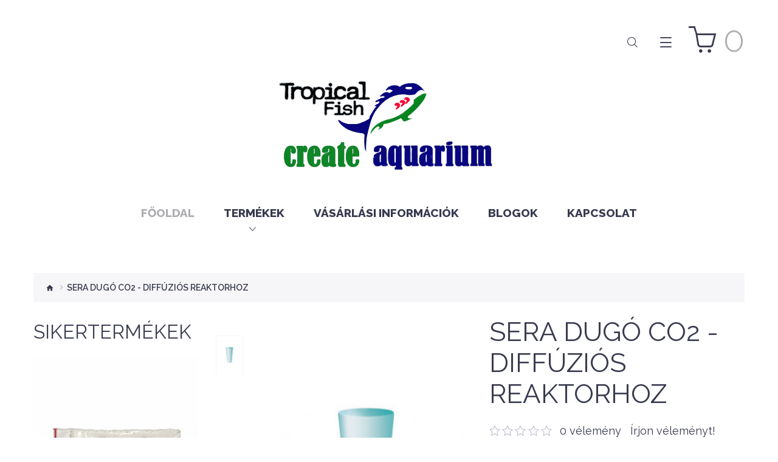

--- FILE ---
content_type: text/html; charset=utf-8
request_url: https://www.tropicalfish.hu/index.php?route=product/product&product_id=837
body_size: 10375
content:
<!DOCTYPE html>
<!--[if IE]><![endif]-->
<!--[if IE 8 ]><html dir="ltr" lang="hu" class="ie8"><![endif]-->
<!--[if IE 9 ]><html dir="ltr" lang="hu" class="ie9"><![endif]-->
<!--[if (gt IE 9)|!(IE)]><!-->
<html dir="ltr" lang="hu" class="">
<!--<![endif]-->
<head>
	<meta charset="UTF-8" />
	<meta name="viewport" content="width=device-width, initial-scale=1, user-scalable=no">
	<meta http-equiv="X-UA-Compatible" content="IE=edge">
	<title>Sera dugó CO2 - diffúziós reaktorhoz</title>
	<base href="https://www.tropicalfish.hu/" />
				<meta property="og:description" content="Záródugó a Sera CO2 - Start szetthez.Tartalma: 2 db" /> 
		<meta property="og:image" content="https://www.tropicalfish.hu/image/cache/catalog/sera/seraco2dugo-666x954.jpg" /> 
		<!-- Fonts -->
	<link href="//fonts.googleapis.com/css?family=Raleway:300,400,600,700,800" rel="stylesheet">
	
	<link href="catalog/view/javascript/font-awesome/css/font-awesome.min.css" rel="stylesheet" type="text/css" />
	<!-- END Fonts -->
	<link href="catalog/view/javascript/bootstrap/css/bootstrap.min.css" rel="stylesheet" media="screen" />

	
	<link href="catalog/view/theme/theme719/js/owl.carousel/assets/owl.carousel.css" rel="stylesheet">
	<link href="catalog/view/theme/theme719/stylesheet/material-design.css" rel="stylesheet">
	<link href="catalog/view/theme/theme719/stylesheet/material-icons.css" rel="stylesheet">
	<link href="catalog/view/theme/theme719/stylesheet/fl-36-slim-icons.css" rel="stylesheet">
	<link href="catalog/view/theme/theme719/stylesheet/fl-bigmug-line.css" rel="stylesheet">
	<link href="catalog/view/theme/theme719/js/fancybox/jquery.fancybox.css" rel="stylesheet">
	<link href="catalog/view/theme/theme719/stylesheet/photoswipe.css" rel="stylesheet">
	<link href="catalog/view/theme/theme719/stylesheet/stylesheet.css?20241115" rel="stylesheet">

	
	
			<link href="http://www.tropicalfish.hu/index.php?route=product/product&amp;product_id=837" rel="canonical" />
		<link href="https://www.tropicalfish.hu/image/catalog/logo/logo.png" rel="icon" />
	
	<script src="catalog/view/javascript/jquery/jquery-2.1.1.min.js" type="text/javascript"></script>
	<script src="catalog/view/javascript/bootstrap/js/bootstrap.min.js" type="text/javascript"></script>

		<script src="catalog/view/theme/theme719/js/tmmegamenu/superfish.min.js" type="text/javascript"></script>
		<script src="catalog/view/theme/theme719/js/tmmegamenu/jquery.rd-navbar.min.js" type="text/javascript"></script>
		<style>.ribbon{position:absolute;right:16px;top:0;z-index:1;overflow:hidden;width:80px;height:80px}.ribbon span{font-size:11px;font-weight:700;color:#fff;text-align:center;line-height:22px;transform:rotate(45deg);width:95px;background:#d00000;position:absolute;top:15px;right:-22px}</style>
</head>
<body class="product-product-837">

	<p id="gl_path" class="hidden">theme719</p>
	<div id="page">
		<div id="page-preloader" class="visible"><span class="preloader"></span></div>
		<div class="ie-warning">
			<a href="http://windows.microsoft.com/en-us/internet-explorer/download-ie">
				<img src="catalog/view/theme/theme719/image/warning_bar_0000_us.jpg" border="0" height="75" width="1170" alt="You are using an outdated browser. For a faster, safer browsing experience, upgrade for free today."/>
			</a>
		</div>
		<header>
						<div class="stuck-menu"> <!-- id="stuck"  -->
				<div class="container"><div>										
					<div class="box-cart">
	<div id="cart" class="cart toggle-wrap">
		<button type="button" data-loading-text="Betöltés..." class="toggle">
			<i class="fl-bigmug-line-shopping204"></i> 
			<strong>Cart</strong>
			<span id="cart-total" class="cart-total">0 termék - 0 Ft</span>
						<span id="cart-total2" class="cart-total2">0</span>
					</button>
		<ul class="pull-right toggle_cont">
						<li>
				<p class="text-center">A kosara még üres!</p>
			</li>
					</ul>
	</div>
</div>									
					<nav id="top-links" class="nav toggle-wrap">
						<a class="toggle fl-bigmug-line-men25" href='#'></a>
						<ul class="toggle_cont">				
							<li><a href="http://www.tropicalfish.hu/index.php?route=product/compare" id="compare-total2" title="Compare">Összehasonlítás</a></li>
							<li><a href="https://www.tropicalfish.hu/index.php?route=account/wishlist" id="wishlist-total" title="Kívánságlista (0)">Kívánságlista (0)</a></li>							
							<li class="pull-left"><a href="/index.php?route=account/account" title="Fiókom">Fiókom</a></li>
							<li class="pull-left"></li>
														<li><a href="https://www.tropicalfish.hu/index.php?route=account/login">Belépés</a></li>						
													</ul>
					</nav>	
					<div class="search pull-right">
	<a class="top-search"><i class="fl-bigmug-line-search74"></i></a>
	<div id="search">
		<div class="inner">
		<input type="text" name="search" value="" placeholder="" />
			<button type="button" class="button-search"><i class="fl-bigmug-line-search74"></i></button>
		</div>
		<div class="clear"></div>
	</div>
</div>					
					<h1 id="logo" class="logo">
												<a href="http://www.tropicalfish.hu/index.php?route=common/home"><img src="https://www.tropicalfish.hu/image/catalog/logo/logo.png" title="Tropicalfish Debrecen" alt="Tropicalfish Debrecen" class="img-responsive"></a>
											</h1>
					
					 <div class="navigation"><div class="megamenu">
	<!--    <h3>--><!--</h3>-->

	<ul class="sf-menu">
				<li >
						<a href='/'>Főoldal</a>
										</li>
						<li class="sf-with-mega">
						<a href='#'>Termékek</a>
										<ul class="sf-mega" >
																	<li class="sf-mega_row">
							
							<div class="sf-mega_section" style="width: 25%">
																<div class="submenu_category_title">
									<a href="http://www.tropicalfish.hu/edesvizi-akvarisztika">Édesvizi akvarisztika</a>
									
																			<ul> <li>
<a href="http://www.tropicalfish.hu/akvarium">Akvárium</a><ul></ul>
</li>
<li>
<a href="http://www.tropicalfish.hu/index.php?route=product/category&amp;path=316">Szűrés - Áramoltatás</a><ul></ul>
</li>
<li>
<a href="http://www.tropicalfish.hu/index.php?route=product/category&amp;path=327">Automatizálás</a><ul></ul>
</li>
<li>
<a href="http://www.tropicalfish.hu/index.php?route=product/category&amp;path=331">RO berendezés és tartozékok /Osmose Filter/</a><ul></ul>
</li>
<li>
<a href="http://www.tropicalfish.hu/index.php?route=product/category&amp;path=332">Akvárium tisztítás</a><ul></ul>
</li>
<li>
<a href="http://www.tropicalfish.hu/index.php?route=product/category&amp;path=333">Világítás</a><ul></ul>
</li>
<li>
<a href="http://www.tropicalfish.hu/index.php?route=product/category&amp;path=338">Aljzat - Háttér - Dekoráció</a><ul></ul>
</li>
<li>
<a href="http://www.tropicalfish.hu/index.php?route=product/category&amp;path=345">CO2</a><ul></ul>
</li>
<li>
<a href="http://www.tropicalfish.hu/index.php?route=product/category&amp;path=348">Haleleség - Vitamin</a><ul></ul>
</li>
<li>
<a href="http://www.tropicalfish.hu/index.php?route=product/category&amp;path=427">Garnéla és rák eleségek, kiegészítők</a><ul></ul>
</li>
<li>
<a href="http://www.tropicalfish.hu/index.php?route=product/category&amp;path=357">Vízkezelő</a><ul></ul>
</li>
<li>
<a href="http://www.tropicalfish.hu/index.php?route=product/category&amp;path=358">Vízteszt - Vízelemzés</a><ul></ul>
</li>
<li>
<a href="http://www.tropicalfish.hu/index.php?route=product/category&amp;path=359">Gyógyszer - Írtószer</a><ul></ul>
</li>
<li>
<a href="http://www.tropicalfish.hu/index.php?route=product/category&amp;path=360">Bútor</a><ul></ul>
</li>
<li>
<a href="http://www.tropicalfish.hu/index.php?route=product/category&amp;path=361">Növényápolás </a><ul></ul>
</li>
<li>
<a href="http://www.tropicalfish.hu/index.php?route=product/category&amp;path=369">Üvegtermék - Kifolyó / Befolyó</a><ul></ul>
</li>
<li>
<a href="http://www.tropicalfish.hu/index.php?route=product/category&amp;path=370">Növény</a><ul></ul>
</li>
<li>
<a href="http://www.tropicalfish.hu/index.php?route=product/category&amp;path=377">Kiegészítők - Alkatrészek </a><ul></ul>
</li>
 </ul>
										
																	</div>
								
																
																
							</div>

																			
							<div class="sf-mega_section" style="width: 25%">
																<div class="submenu_category_title">
									<a href="http://www.tropicalfish.hu/index.php?route=product/category&amp;path=311">Tengeri akvarisztika</a>
									
																			<ul> <li>
<a href="http://www.tropicalfish.hu/index.php?route=product/category&amp;path=313">Akvárium</a><ul></ul>
</li>
<li>
<a href="http://www.tropicalfish.hu/index.php?route=product/category&amp;path=421">Vízkezelő - Adalékok</a><ul></ul>
</li>
<li>
<a href="http://www.tropicalfish.hu/index.php?route=product/category&amp;path=379">Szűrés - Áramoltatás</a><ul></ul>
</li>
<li>
<a href="http://www.tropicalfish.hu/index.php?route=product/category&amp;path=385">Tengeri só - Aljazat - Élőkő - Száraz kő</a><ul></ul>
</li>
<li>
<a href="http://www.tropicalfish.hu/index.php?route=product/category&amp;path=386">Automatizálás</a><ul></ul>
</li>
<li>
<a href="http://www.tropicalfish.hu/index.php?route=product/category&amp;path=391">Világítás</a><ul></ul>
</li>
<li>
<a href="http://www.tropicalfish.hu/index.php?route=product/category&amp;path=396">PVC idomok - kiegészítők - ragasztók</a><ul></ul>
</li>
<li>
<a href="http://www.tropicalfish.hu/index.php?route=product/category&amp;path=397">Ro berendezések és tartozékok /Osmose Filter/</a><ul></ul>
</li>
<li>
<a href="http://www.tropicalfish.hu/index.php?route=product/category&amp;path=398">Vízelemzés - tesztek </a><ul></ul>
</li>
<li>
<a href="http://www.tropicalfish.hu/index.php?route=product/category&amp;path=399">Akvárium tisztítás </a><ul></ul>
</li>
 </ul>
										
																	</div>
								
																
																
							</div>

																			
							<div class="sf-mega_section" style="width: 25%">
																<div class="submenu_category_title">
									<a href="http://www.tropicalfish.hu/index.php?route=product/category&amp;path=312">Terrarisztika</a>
									
																			<ul> <li>
<a href="http://www.tropicalfish.hu/index.php?route=product/category&amp;path=321">Florárium - Palodárium</a><ul></ul>
</li>
<li>
<a href="http://www.tropicalfish.hu/index.php?route=product/category&amp;path=422">Gyógyszerek - Vízkezelők</a><ul></ul>
</li>
<li>
<a href="http://www.tropicalfish.hu/index.php?route=product/category&amp;path=420">Ro berendezések és tartozékok /Osmose Filter/</a><ul></ul>
</li>
<li>
<a href="http://www.tropicalfish.hu/index.php?route=product/category&amp;path=400">Világítás - Alkatrészek</a><ul></ul>
</li>
<li>
<a href="http://www.tropicalfish.hu/index.php?route=product/category&amp;path=401">Elesége - Vitamin</a><ul></ul>
</li>
<li>
<a href="http://www.tropicalfish.hu/index.php?route=product/category&amp;path=402">Szűrés - Fűtés</a><ul></ul>
</li>
<li>
<a href="http://www.tropicalfish.hu/index.php?route=product/category&amp;path=403">Párásítás - Szellőzés</a><ul></ul>
</li>
<li>
<a href="http://www.tropicalfish.hu/index.php?route=product/category&amp;path=404">Dekor - Aljzat - Táptalaj</a><ul></ul>
</li>
<li>
<a href="http://www.tropicalfish.hu/index.php?route=product/category&amp;path=405">Növény</a><ul></ul>
</li>
<li>
<a href="http://www.tropicalfish.hu/index.php?route=product/category&amp;path=406">Kiegészítő - Tartozék</a><ul></ul>
</li>
 </ul>
										
																	</div>
								
																
																
							</div>

																			
							<div class="sf-mega_section" style="width: 25%">
																<div class="submenu_category_title">
									<a href="http://www.tropicalfish.hu/index.php?route=product/category&amp;path=315">Kerti tó</a>
									
																			<ul> <li>
<a href="http://www.tropicalfish.hu/index.php?route=product/category&amp;path=407">Tavi szűrő - Szivattyú</a><ul></ul>
</li>
<li>
<a href="http://www.tropicalfish.hu/index.php?route=product/category&amp;path=411">Kiegészítő - Teleltető</a><ul></ul>
</li>
<li>
<a href="http://www.tropicalfish.hu/index.php?route=product/category&amp;path=412">Tavi eledel</a><ul></ul>
</li>
<li>
<a href="http://www.tropicalfish.hu/index.php?route=product/category&amp;path=413">Tavi vízkezelő - Algagátló</a><ul></ul>
</li>
<li>
<a href="http://www.tropicalfish.hu/index.php?route=product/category&amp;path=414">Tavi gyógykészítmény</a><ul></ul>
</li>
<li>
<a href="http://www.tropicalfish.hu/index.php?route=product/category&amp;path=415">Tavi növény</a><ul></ul>
</li>
 </ul>
										
																	</div>
								
																
																
							</div>

																		</ul>
									</li>
						<li >
						<a href='index.php?route=information/information&amp;information_id=6'>Vásárlási információk</a>
										</li>
						<li >
						<a href='/index.php?route=simple_blog/article'>Blogok</a>
										</li>
						<li >
						<a href='/index.php?route=information/contact'>Kapcsolat</a>
										</li>
							</ul>
		</div>
		<script>
			;
			(function ($) {
				$(window).load(function () {
					var o = $('.sf-menu');
					o.superfish();
					o.find('li a').each(function () {
						if ($(location).attr('href').indexOf($(this).attr('href')) >= 0){
							$(this).addClass('active');
							return;
						}
					})
					if (o.parents('aside').length){
						var width = $('.container').outerWidth() - $('aside').outerWidth();
						o.find('.sf-mega').each(function () {
							$(this).width(width);
						})
					}
				});
			})(jQuery);

		</script>
		</div> 				</div></div>
			</div>


					</header>
<div class="container">
	<ul class="breadcrumb">
				<li><a href="http://www.tropicalfish.hu/index.php?route=common/home"><i class="fa fa-home"></i></a></li>
				<li><a href="http://www.tropicalfish.hu/index.php?route=product/product&amp;product_id=837">Sera dugó CO2 - diffúziós reaktorhoz</a></li>
			</ul>
	<div class="row">
		<aside id="column-left" class="col-sm-3">
	<div class="box bestsellers">
	<div class="box-heading">
		<h3>Sikertermékek</h3>
	</div>
	<div class="box-content">
		<div class="row">
									<div class="product-layout col-lg-4 col-md-4 col-sm-4 col-xs-12" >
								<div class="product-thumb transition ">
										
					<div class="image">
						<a class="lazy" style="padding-bottom: 143.7037037037%" href="http://www.tropicalfish.hu/index.php?route=product/product&amp;product_id=5">
							<img width="270" height="388" alt="Aquaplant tápanyag tabletta 10db" title="Aquaplant tápanyag tabletta 10db" class="img-responsive" data-src="https://www.tropicalfish.hu/image/cache/catalog/aqualine/aqaplant1-270x388.jpg" src="#"/>
						</a>
					</div>
					<div class="caption">	
					
						<div class="caption_stick">
																		</div>
						
						<div class="caption_inside">
					
													<div class="price">
																350 Ft																								<span class="price-tax">Nettó ár: 276 Ft</span>
															</div>
												
						<div class="name"><a href="http://www.tropicalfish.hu/index.php?route=product/product&amp;product_id=5">Aquaplant tápanyag tabletta 10db</a></div>
						
						<div class="cart-button">
							<button class="btn" type="button"  onclick="ajaxAdd($(this),5);" >Kosárba</button>
							<a class="btn quickview" href="index.php?route=extension/module/tm_ajax_quick_view/ajaxQuickView" data-rel="details" data-product="5">Quick View</a>
						</div>
						
						<div class="rating">
													</div>
						
						</div>
					</div>
				</div>
							</div>
												<div class="product-layout col-lg-4 col-md-4 col-sm-4 col-xs-12" >
								<div class="product-thumb transition ">
										
					<div class="image">
						<a class="lazy" style="padding-bottom: 143.7037037037%" href="http://www.tropicalfish.hu/index.php?route=product/product&amp;product_id=19">
							<img width="270" height="388" alt="AquaLine TF Macro 500ml" title="AquaLine TF Macro 500ml" class="img-responsive" data-src="https://www.tropicalfish.hu/image/cache/catalog/aqualine/alm1-270x388.jpg" src="#"/>
						</a>
					</div>
					<div class="caption">	
					
						<div class="caption_stick">
																		</div>
						
						<div class="caption_inside">
					
													<div class="price">
																3,180 Ft																								<span class="price-tax">Nettó ár: 2,504 Ft</span>
															</div>
												
						<div class="name"><a href="http://www.tropicalfish.hu/index.php?route=product/product&amp;product_id=19">AquaLine TF Macro 500ml</a></div>
						
						<div class="cart-button">
							<button class="btn" type="button"  onclick="ajaxAdd($(this),19);" >Kosárba</button>
							<a class="btn quickview" href="index.php?route=extension/module/tm_ajax_quick_view/ajaxQuickView" data-rel="details" data-product="19">Quick View</a>
						</div>
						
						<div class="rating">
														
																								<span class="fa-stack"><i class="fl-bigmug-line-favourites5 star fa-stack-1x"></i></span>
																																<span class="fa-stack"><i class="fl-bigmug-line-favourites5 star fa-stack-1x"></i></span>
																																<span class="fa-stack"><i class="fl-bigmug-line-favourites5 star fa-stack-1x"></i></span>
																																<span class="fa-stack"><i class="fl-bigmug-line-favourites5 star fa-stack-1x"></i></span>
																																<span class="fa-stack"><i class="fl-bigmug-line-favourites5 star fa-stack-1x"></i></span>
																							
													</div>
						
						</div>
					</div>
				</div>
							</div>
												<div class="product-layout col-lg-4 col-md-4 col-sm-4 col-xs-12" data-clear="">
								<div class="product-thumb transition ">
										
					<div class="image">
						<a class="lazy" style="padding-bottom: 143.7037037037%" href="http://www.tropicalfish.hu/index.php?route=product/product&amp;product_id=50">
							<img width="270" height="388" alt="AquaLine TF Planter 500ml" title="AquaLine TF Planter 500ml" class="img-responsive" data-src="https://www.tropicalfish.hu/image/cache/catalog/aqualine/alplant1-270x388.jpg" src="#"/>
						</a>
					</div>
					<div class="caption">	
					
						<div class="caption_stick">
																		</div>
						
						<div class="caption_inside">
					
													<div class="price">
																3,950 Ft																								<span class="price-tax">Nettó ár: 3,110 Ft</span>
															</div>
												
						<div class="name"><a href="http://www.tropicalfish.hu/index.php?route=product/product&amp;product_id=50">AquaLine TF Planter 500ml</a></div>
						
						<div class="cart-button">
							<button class="btn" type="button"  onclick="ajaxAdd($(this),50);" >Kosárba</button>
							<a class="btn quickview" href="index.php?route=extension/module/tm_ajax_quick_view/ajaxQuickView" data-rel="details" data-product="50">Quick View</a>
						</div>
						
						<div class="rating">
														
																								<span class="fa-stack"><i class="fl-bigmug-line-favourites5 star fa-stack-1x"></i></span>
																																<span class="fa-stack"><i class="fl-bigmug-line-favourites5 star fa-stack-1x"></i></span>
																																<span class="fa-stack"><i class="fl-bigmug-line-favourites5 star fa-stack-1x"></i></span>
																																<span class="fa-stack"><i class="fl-bigmug-line-favourites5 star fa-stack-1x"></i></span>
																																<span class="fa-stack"><i class="fl-bigmug-line-favourites5 star fa-stack-1x"></i></span>
																							
													</div>
						
						</div>
					</div>
				</div>
							</div>
												<div class="product-layout col-lg-4 col-md-4 col-sm-4 col-xs-12" >
								<div class="product-thumb transition ">
										
					<div class="image">
						<a class="lazy" style="padding-bottom: 143.7037037037%" href="http://www.tropicalfish.hu/index.php?route=product/product&amp;product_id=2838">
							<img width="270" height="388" alt="AquaLine folyékony táp adagoló pumpafej" title="AquaLine folyékony táp adagoló pumpafej" class="img-responsive" data-src="https://www.tropicalfish.hu/image/cache/catalog/aqualine/aladagolo1-270x388.jpg" src="#"/>
						</a>
					</div>
					<div class="caption">	
					
						<div class="caption_stick">
																		</div>
						
						<div class="caption_inside">
					
													<div class="price">
																415 Ft																								<span class="price-tax">Nettó ár: 327 Ft</span>
															</div>
												
						<div class="name"><a href="http://www.tropicalfish.hu/index.php?route=product/product&amp;product_id=2838">AquaLine folyékony táp adagoló pumpafej</a></div>
						
						<div class="cart-button">
							<button class="btn" type="button"  onclick="ajaxAdd($(this),2838);" >Kosárba</button>
							<a class="btn quickview" href="index.php?route=extension/module/tm_ajax_quick_view/ajaxQuickView" data-rel="details" data-product="2838">Quick View</a>
						</div>
						
						<div class="rating">
													</div>
						
						</div>
					</div>
				</div>
							</div>
												<div class="product-layout col-lg-4 col-md-4 col-sm-4 col-xs-12" >
								<div class="product-thumb transition ">
										
					<div class="image">
						<a class="lazy" style="padding-bottom: 143.7037037037%" href="http://www.tropicalfish.hu/index.php?route=product/product&amp;product_id=2852">
							<img width="270" height="388" alt="Liqui Carbo folyékony CO2 500ml - 25000 liter vízhez" title="Liqui Carbo folyékony CO2 500ml - 25000 liter vízhez" class="img-responsive" data-src="https://www.tropicalfish.hu/image/cache/catalog/aqualine/1aalliquicarbo500ml1-270x388.jpg" src="#"/>
						</a>
					</div>
					<div class="caption">	
					
						<div class="caption_stick">
																		</div>
						
						<div class="caption_inside">
					
													<div class="price">
																3,790 Ft																								<span class="price-tax">Nettó ár: 2,984 Ft</span>
															</div>
												
						<div class="name"><a href="http://www.tropicalfish.hu/index.php?route=product/product&amp;product_id=2852">Liqui Carbo folyékony CO2 500ml - 25000 liter vízhez</a></div>
						
						<div class="cart-button">
							<button class="btn" type="button"  onclick="ajaxAdd($(this),2852);" >Kosárba</button>
							<a class="btn quickview" href="index.php?route=extension/module/tm_ajax_quick_view/ajaxQuickView" data-rel="details" data-product="2852">Quick View</a>
						</div>
						
						<div class="rating">
													</div>
						
						</div>
					</div>
				</div>
							</div>
								</div>
	</div>
</div>
</aside>
								<div id="content" class="col-sm-9">
						<div class="row">
																<div class="col-sm-6 product_page-left">
					<div class="product-gallery">
												<div class="row">
							<div class="col-lg-10 pull-right hidden-xs hidden-sm hidden-md text-center">
								<img data-zoom-type="0" width="666" height="954" id="productZoom" alt="" src="https://www.tropicalfish.hu/image/cache/catalog/sera/seraco2dugo-370x530.jpg" data-zoom-image="https://www.tropicalfish.hu/image/cache/catalog/sera/seraco2dugo-666x954.jpg"/>
							</div>
							<div class="col-lg-2 hidden-xs hidden-sm hidden-md image-thumb">
								<ul id="productGallery" class="image-additional" data-slide-width="93">
																		<li>
										<a href="#" data-image="https://www.tropicalfish.hu/image/cache/catalog/sera/seraco2dugo-370x530.jpg" data-zoom-image="https://www.tropicalfish.hu/image/cache/catalog/sera/seraco2dugo-666x954.jpg">
											<img width="93" height="133" src="https://www.tropicalfish.hu/image/cache/catalog/sera/seraco2dugo-93x133.jpg" alt="Sera dugó CO2 - diffúziós reaktorhoz" />
										</a>
									</li>
																	</ul>
							</div>
							<div class="col-xs-12 hidden-lg image-thumb">
								<ul id="productFullGallery" class="image-additional" data-slide-width="93">
																		<li>
										<a href="https://www.tropicalfish.hu/image/cache/catalog/sera/seraco2dugo-370x530.jpg">
											<img width="370" height="530" src="https://www.tropicalfish.hu/image/cache/catalog/sera/seraco2dugo-370x530.jpg" alt="Sera dugó CO2 - diffúziós reaktorhoz" />
										</a>
									</li>
																	</ul>
							</div>
						</div>
											</div>
				</div>
																<div class="col-sm-6 product_page-right">
					<div class="general_info product-info">
						<h2 class="product-title">Sera dugó CO2 - diffúziós reaktorhoz</h2>
						<!-- Prodyuct rating status -->
						<div class="rating-section product-rating-status">

		
														<div class="rating">
																								<span class="fa-stack">
									<i class="fl-bigmug-line-favourites5 fa-stack-1x"></i>
								</span>
																																<span class="fa-stack">
									<i class="fl-bigmug-line-favourites5 fa-stack-1x"></i>
								</span>
																																<span class="fa-stack">
									<i class="fl-bigmug-line-favourites5 fa-stack-1x"></i>
								</span>
																																<span class="fa-stack">
									<i class="fl-bigmug-line-favourites5 fa-stack-1x"></i>
								</span>
																																<span class="fa-stack">
									<i class="fl-bigmug-line-favourites5 fa-stack-1x"></i>
								</span>
																								<span class="review-link review-link-show">
									<a href="#">0 vélemény</a>
								</span>
								<span class="review-link review-link-write">
									<a href="#">Írjon véleményt!</a>
								</span>
							</div>
													</div>
												<div class="price-section">
							<span class="price-new" id="price_special"> </span>
														<span class="price-new" id="price_old">1,628 Ft</span>
														 
							<br/>
							<span class="tax">Nettó ár: <span id="price_tax">1,282 Ft</span></span>
														<div class="reward-block">
																							</div>
						</div>
						<div style="font-size:14px;line-height:18px;"></div>
						<ul class="list-unstyled product-section">
														<li><strong>Gyártó:</strong>
								<a href="http://www.tropicalfish.hu/index.php?route=product/manufacturer/info&amp;manufacturer_id=4">Sera</a>
							</li>
							<!--
							<li>
								<strong>Termékkód:</strong>
								<span>none</span>
							</li>
-->
														<!--<li>
								<strong>Elérhetőség:</strong>
								<span class="stock">Készleten</span>
							</li> ezt kikommenteztem !!!!!! nem látszik tőle az készlet -->
						</ul>
					</div>
					<div id="product">
												<!-- product reccurings -->
												<!-- Add to cart form -->
						<div class="form-group form-horizontal">
							<div class="form-group">
								<div class="col-sm-12 quantity">
									<label class="control-label" for="input-quantity">Darabszám</label>
									<a class="counter counter-minus material-design-horizontal39" href='#'></a>
									<input type="text" name="quantity" value="1" size="2" id="input-quantity" class="form-control"/>
									<input type="hidden" name="product_id" value="837"/>
									<a class="counter counter-plus material-design-add186" href='#'></a>
									<button  type="button" id="button-cart" data-loading-text="Betöltés..." class="btn-primary">Kosárba</button>
								</div>
							</div>
						</div>
						<ul class="product-buttons">
							<li>
								<button class="product-btn" onclick="wishlist.add('837');"><i
									class="fl-bigmug-line-like51"></i> <span
									>Kívánságlistára</span>
								</button>
							</li>
							<li>
								<button type="button" class="product-btn" onclick="compare.add('837');">
									<i class="fl-bigmug-line-shuffle17"></i>
									<span>Összehasonlítás</span>
								</button>
							</li>
						</ul>
												<div class="product-share">
							<!-- AddThis Button BEGIN -->
							<div class="addthis_sharing_toolbox"></div>
							<!-- Go to www.addthis.com/dashboard to customize your tools -->
							<!--<script type="text/javascript" src="//s7.addthis.com/js/300/addthis_widget.js#pubid=ra-55e053ac02ebd38e" async="async"></script>-->
							
							<!-- AddThis Button END -->
						</div>
											</div>
				</div>
			</div>
			<div class="product_tabs">
				<ul class="nav nav-tabs">
					<li class="active">
						<a href="#tab-description" data-toggle="tab">
							Leírás						</a>
					</li>
					            		

		
										<li>
						<a href="#tab-review" data-toggle="tab">
							Vélemények (0)						</a>
					</li>
														</ul>
				<div class="tab-content">
					<div class="tab-pane active" id="tab-description">
						<p>Záródugó a Sera CO2 - Start szetthez.</p><p>Tartalma: 2 db<br><br></p>					</div>
								  	

										<div class="tab-pane product-reviews" id="tab-review">
						<form class="form-horizontal" id="form-review">
							<div id="review"></div>
							<div class="review-form-title">
								<h3 class="product-section_title" id="reviews_form_title">Írjon véleményt!</h3>
							</div>
							<div class="product-review-form" id="reviews_form">
																<div class="form-group required">
									<div class="col-sm-12">
										<label class="control-label" for="input-name">Az Ön neve</label>
										<input type="text" name="name" value="" id="input-name" class="form-control" />
									</div>
								</div>
								<div class="form-group required">
									<div class="col-sm-12">
										<label class="control-label" for="input-review">Véleménye</label>
										<textarea name="text" rows="5" id="input-review" class="form-control"></textarea>
										<div class="help-block"><span class="text-danger">Megjegyzés:</span> HTML nem támogatott!</div>
									</div>
								</div>
								<div class="form-group required">
									<div class="col-sm-12">
										<label class="control-label">Osztályozás</label>
										&nbsp;&nbsp;&nbsp; Rossz&nbsp;
										<input type="radio" name="rating" value="1" />
										&nbsp;
										<input type="radio" name="rating" value="2" />
										&nbsp;
										<input type="radio" name="rating" value="3" />
										&nbsp;
										<input type="radio" name="rating" value="4" />
										&nbsp;
										<input type="radio" name="rating" value="5" />
										&nbsp;Jó									</div>
								</div>
																<div class="buttons clearfix">
									<div class="pull-right">
										<button type="button" id="button-review" data-loading-text="Betöltés..." class="btn btn-primary">
											Tovább										</button>
									</div>
								</div>
															</div>
						</form>
					</div>
														</div>
			</div>
<div class="alert alert-danger" style="font-size:14px;font-weight:normal;padding:15px;">
<h6>Csomag átvétel és ellenőrzése!</h6>
Sérüléssel és reklamációval kapcsolatban kizárólag a futárnál felvett kárfelvételi jegyzőkönyvvel tudunk érdemben foglalkozni! Kérjük, hogy minden esetben a futár jelenlétében nyissák ki a csomagot és ellenőrizze a termékek sértetlenségét! <br/>
Termék sérülésekor a kárfelvételi jegyzőkönyv hiánya esetén el kell, hogy utasítsuk a kárigényt!<br/>
Törékeny és túlméretes csomag és termék szállítása feláras/bútor, akvárium, fénycső, üvegtermék, stb/, amelynek áráról érdeklődjön E-mail-ben, vagy telefonon!
</div>
<div class="alert alert-warning" style="font-size:16px;font-weight:normal;padding:15px;background:yellow!important;color:#000;">
<h3>FONTOS!</h3>
1990.-Ft /0 - 10 kg súlyú küldeményekre vonatkozik!/<br>
/10 kg felett 1690.-Ft túlsúly fizetendő!/<br>
Minden 10kg-ot meghaladó csomag szállítása esetén, még ha eléri a fizetendő összeg a 30 000.-Ft-ot, és ezáltal ingyenes lenne a szállítása a csomagnak, a túlsúly miatt a szállítási költség ebben az esetben 1690.-Ft. 
</div>
<div class="alert alert-danger" style="font-size:14px;font-weight:normal;padding:15px;">
Téli időjárásra tekintettel a növény rendeléseket "fűtőpatronnal"
ellátva postázunk, aminek a plusz költsége 600.-Ft. Abban az esetben, ha
rendelt növények összértéke meghaladja az 5000.-Ft-ot, akkor a
"fűtőpatron" nem kerül kiszámlázásra.
</div>


			<!-- related Products -->
						<div class="box-heading">
				<h3>Kapcsolódó termékek</h3>
			</div>
			<div class="box-content related-block">
				<div class="box-carousel">
										<div class="product-thumb transition ">
												<div class="image">
							<a class="lazy" style="padding-bottom: 143.24324324324%" href="http://www.tropicalfish.hu/index.php?route=product/product&amp;product_id=1410">
								<img width="370" height="530" alt="Sera CO2 /széndioxid/ Teszt" title="Sera CO2 /széndioxid/ Teszt" class="img-responsive" data-src="https://www.tropicalfish.hu/image/cache/catalog/sera/seraco2teszt-370x530.jpg" src="#"/>
							</a>
						</div>
						<div class="caption">
						
							<div class="caption_stick">
																							</div>
							
							<div class="caption_inside">
							
																	<div class="price price-product">
																				5,378 Ft																														<span class="price-tax">Nettó ár: 4,235 Ft</span>
																			</div>
																
								<div class="name"><a href="http://www.tropicalfish.hu/index.php?route=product/product&amp;product_id=1410">Sera CO2 /széndioxid/ Teszt</a></div>
								
								<div class="cart-button">
																		<button class="btn" type="button"  onclick="ajaxAdd($(this),1410);" >Kosárba</button>
																		<a class="btn quickview" href="index.php?route=extension/module/tm_ajax_quick_view/ajaxQuickView" data-rel="details" data-product="1410">Quick View</a>
								</div>
								
																
							</div>
						</div>
					</div>
										<div class="product-thumb transition ">
												<div class="image">
							<a class="lazy" style="padding-bottom: 143.24324324324%" href="http://www.tropicalfish.hu/index.php?route=product/product&amp;product_id=2010">
								<img width="370" height="530" alt="Sera CO2 tabletta 20db" title="Sera CO2 tabletta 20db" class="img-responsive" data-src="https://www.tropicalfish.hu/image/cache/catalog/sera/seraco2tabletta-370x530.jpg" src="#"/>
							</a>
						</div>
						<div class="caption">
						
							<div class="caption_stick">
																							</div>
							
							<div class="caption_inside">
							
																	<div class="price price-product">
																				3,983 Ft																														<span class="price-tax">Nettó ár: 3,136 Ft</span>
																			</div>
																
								<div class="name"><a href="http://www.tropicalfish.hu/index.php?route=product/product&amp;product_id=2010">Sera CO2 tabletta 20db</a></div>
								
								<div class="cart-button">
																		<button class="btn" type="button"  onclick="ajaxAdd($(this),2010);" >Kosárba</button>
																		<a class="btn quickview" href="index.php?route=extension/module/tm_ajax_quick_view/ajaxQuickView" data-rel="details" data-product="2010">Quick View</a>
								</div>
								
																
							</div>
						</div>
					</div>
										<div class="product-thumb transition ">
												<div class="image">
							<a class="lazy" style="padding-bottom: 143.24324324324%" href="http://www.tropicalfish.hu/index.php?route=product/product&amp;product_id=2016">
								<img width="370" height="530" alt="Sera CO2 Start" title="Sera CO2 Start" class="img-responsive" data-src="https://www.tropicalfish.hu/image/cache/catalog/sera/seraco2startxxx-370x530.jpg" src="#"/>
							</a>
						</div>
						<div class="caption">
						
							<div class="caption_stick">
																							</div>
							
							<div class="caption_inside">
							
																	<div class="price price-product">
																				12,137 Ft																														<span class="price-tax">Nettó ár: 9,557 Ft</span>
																			</div>
																
								<div class="name"><a href="http://www.tropicalfish.hu/index.php?route=product/product&amp;product_id=2016">Sera CO2 Start</a></div>
								
								<div class="cart-button">
																		<button class="btn" type="button"  onclick="ajaxAdd($(this),2016);" >Kosárba</button>
																		<a class="btn quickview" href="index.php?route=extension/module/tm_ajax_quick_view/ajaxQuickView" data-rel="details" data-product="2016">Quick View</a>
								</div>
								
																
							</div>
						</div>
					</div>
									</div>
			</div>
						<div class="box featured">
	<div class="box-heading">
		<h3>Kiemelt termékek</h3>
	</div>
	<div class="box-content">
		<div class="row">
									<div class="product-layout col-lg-4 col-md-4 col-sm-4 col-xs-12" >
								<div class="product-thumb transition ">
										
					<div class="image">
						<a class="lazy" style="padding-bottom: 100%" href="http://www.tropicalfish.hu/index.php?route=product/product&amp;product_id=3151">
							<img width="200" height="200" alt="Tetra EX 1500 Plus Külső szűrő töltettel + ajándék 1l MátrixTrop" title="Tetra EX 1500 Plus Külső szűrő töltettel + ajándék 1l MátrixTrop" class="img-responsive" data-src="https://www.tropicalfish.hu/image/cache/catalog/tetra/tetraex1500_1-200x200.jpg" src="#"/>
						</a>						
					</div>
<div class="ribbon"><span>-12 %</span></div>					<div class="caption">	
					
						<div class="caption_stick">
																				<div class="sale">
								<span>Sale</span>
							</div>
																					<div class="discount">
								<span>-12%</span>
							</div>
																									</div>
						
						<div class="caption_inside">
					
													<div class="price">
																<span class="price-new">69,990 Ft</span> 
								<span class="price-old">79,910 Ft</span> 																<span class="price-tax">Nettó ár: 55,110 Ft</span>
															</div>
												
						<div class="name"><a href="http://www.tropicalfish.hu/index.php?route=product/product&amp;product_id=3151">Tetra EX 1500 Plus Külső szűrő töltettel + ajándék 1l MátrixTrop</a></div>
						
						<div class="cart-button">
														<button class="btn" type="button"  onclick="ajaxAdd($(this),3151);" >Kosárba</button>
														<a class="btn quickview" href="index.php?route=extension/module/tm_ajax_quick_view/ajaxQuickView" data-rel="details" data-product="3151">Gyorsnézet</a>
						</div>
						
						<div class="rating">
													</div>
						
						</div>
					</div>
				</div>
							</div>
												<div class="product-layout col-lg-4 col-md-4 col-sm-4 col-xs-12" >
								<div class="product-thumb transition ">
										
					<div class="image">
						<a class="lazy" style="padding-bottom: 100%" href="http://www.tropicalfish.hu/index.php?route=product/product&amp;product_id=3149">
							<img width="200" height="200" alt="Tetra EX 700 plus Külső szűrő töltettel + ajándék 1l MatrixTrop" title="Tetra EX 700 plus Külső szűrő töltettel + ajándék 1l MatrixTrop" class="img-responsive" data-src="https://www.tropicalfish.hu/image/cache/catalog/tetra/tetraex700_1-200x200.png" src="#"/>
						</a>						
					</div>
<div class="ribbon"><span>-18 %</span></div>					<div class="caption">	
					
						<div class="caption_stick">
																				<div class="sale">
								<span>Sale</span>
							</div>
																					<div class="discount">
								<span>-18%</span>
							</div>
																									</div>
						
						<div class="caption_inside">
					
													<div class="price">
																<span class="price-new">37,990 Ft</span> 
								<span class="price-old">46,590 Ft</span> 																<span class="price-tax">Nettó ár: 29,913 Ft</span>
															</div>
												
						<div class="name"><a href="http://www.tropicalfish.hu/index.php?route=product/product&amp;product_id=3149">Tetra EX 700 plus Külső szűrő töltettel + ajándék 1l MatrixTrop</a></div>
						
						<div class="cart-button">
														<button class="btn" type="button"  onclick="ajaxAdd($(this),3149);" >Kosárba</button>
														<a class="btn quickview" href="index.php?route=extension/module/tm_ajax_quick_view/ajaxQuickView" data-rel="details" data-product="3149">Gyorsnézet</a>
						</div>
						
						<div class="rating">
													</div>
						
						</div>
					</div>
				</div>
							</div>
												<div class="product-layout col-lg-4 col-md-4 col-sm-4 col-xs-12" data-clear="">
								<div class="product-thumb transition ">
										
					<div class="image">
						<a class="lazy" style="padding-bottom: 100%" href="http://www.tropicalfish.hu/index.php?route=product/product&amp;product_id=2377">
							<img width="200" height="200" alt="JBL CristalProfi e1502 Greenline Külső szűrő töltettel" title="JBL CristalProfi e1502 Greenline Külső szűrő töltettel" class="img-responsive" data-src="https://www.tropicalfish.hu/image/cache/catalog/jbl/jble1502_1-200x200.png" src="#"/>
						</a>						
					</div>
<div class="ribbon"><span>-8 %</span></div>					<div class="caption">	
					
						<div class="caption_stick">
																				<div class="sale">
								<span>Sale</span>
							</div>
																					<div class="discount">
								<span>-7%</span>
							</div>
																									</div>
						
						<div class="caption_inside">
					
													<div class="price">
																<span class="price-new">79,480 Ft</span> 
								<span class="price-old">86,390 Ft</span> 																<span class="price-tax">Nettó ár: 62,583 Ft</span>
															</div>
												
						<div class="name"><a href="http://www.tropicalfish.hu/index.php?route=product/product&amp;product_id=2377">JBL CristalProfi e1502 Greenline Külső szűrő töltettel</a></div>
						
						<div class="cart-button">
														<button class="btn" type="button"  onclick="ajaxAdd($(this),2377);" >Kosárba</button>
														<a class="btn quickview" href="index.php?route=extension/module/tm_ajax_quick_view/ajaxQuickView" data-rel="details" data-product="2377">Gyorsnézet</a>
						</div>
						
						<div class="rating">
													</div>
						
						</div>
					</div>
				</div>
							</div>
												<div class="product-layout col-lg-4 col-md-4 col-sm-4 col-xs-12" >
								<div class="product-thumb transition ">
										
					<div class="image">
						<a class="lazy" style="padding-bottom: 100%" href="http://www.tropicalfish.hu/index.php?route=product/product&amp;product_id=2376">
							<img width="200" height="200" alt="JBL CristalProfi e902 Greenline Külső szűrő töltettel" title="JBL CristalProfi e902 Greenline Külső szűrő töltettel" class="img-responsive" data-src="https://www.tropicalfish.hu/image/cache/catalog/jbl/jble902_0-200x200.png" src="#"/>
						</a>						
					</div>
<div class="ribbon"><span>-8 %</span></div>					<div class="caption">	
					
						<div class="caption_stick">
																				<div class="sale">
								<span>Sale</span>
							</div>
																					<div class="discount">
								<span>-8%</span>
							</div>
																									</div>
						
						<div class="caption_inside">
					
													<div class="price">
																<span class="price-new">56,325 Ft</span> 
								<span class="price-old">61,225 Ft</span> 																<span class="price-tax">Nettó ár: 44,350 Ft</span>
															</div>
												
						<div class="name"><a href="http://www.tropicalfish.hu/index.php?route=product/product&amp;product_id=2376">JBL CristalProfi e902 Greenline Külső szűrő töltettel</a></div>
						
						<div class="cart-button">
														<button class="btn" type="button"  onclick="ajaxAdd($(this),2376);" >Kosárba</button>
														<a class="btn quickview" href="index.php?route=extension/module/tm_ajax_quick_view/ajaxQuickView" data-rel="details" data-product="2376">Gyorsnézet</a>
						</div>
						
						<div class="rating">
													</div>
						
						</div>
					</div>
				</div>
							</div>
												<div class="product-layout col-lg-4 col-md-4 col-sm-4 col-xs-12" >
								<div class="product-thumb transition ">
										
					<div class="image">
						<a class="lazy" style="padding-bottom: 100%" href="http://www.tropicalfish.hu/index.php?route=product/product&amp;product_id=2378">
							<img width="200" height="200" alt="JBL CristalProfi e1902 Greenline Külső szűrő töltettel" title="JBL CristalProfi e1902 Greenline Külső szűrő töltettel" class="img-responsive" data-src="https://www.tropicalfish.hu/image/cache/catalog/jbl/jble1902_1-200x200.png" src="#"/>
						</a>						
					</div>
<div class="ribbon"><span>-8 %</span></div>					<div class="caption">	
					
						<div class="caption_stick">
																				<div class="sale">
								<span>Sale</span>
							</div>
																					<div class="discount">
								<span>-8%</span>
							</div>
																									</div>
						
						<div class="caption_inside">
					
													<div class="price">
																<span class="price-new">112,260 Ft</span> 
								<span class="price-old">122,030 Ft</span> 																<span class="price-tax">Nettó ár: 88,394 Ft</span>
															</div>
												
						<div class="name"><a href="http://www.tropicalfish.hu/index.php?route=product/product&amp;product_id=2378">JBL CristalProfi e1902 Greenline Külső szűrő töltettel</a></div>
						
						<div class="cart-button">
														<button class="btn" type="button"  onclick="ajaxAdd($(this),2378);" >Kosárba</button>
														<a class="btn quickview" href="index.php?route=extension/module/tm_ajax_quick_view/ajaxQuickView" data-rel="details" data-product="2378">Gyorsnézet</a>
						</div>
						
						<div class="rating">
													</div>
						
						</div>
					</div>
				</div>
							</div>
												<div class="product-layout col-lg-4 col-md-4 col-sm-4 col-xs-12" data-clear="">
								<div class="product-thumb transition ">
										
					<div class="image">
						<a class="lazy" style="padding-bottom: 100%" href="http://www.tropicalfish.hu/index.php?route=product/product&amp;product_id=3158">
							<img width="200" height="200" alt="Aqua Week M-series 1200 K-Pro APP Control RGB+UV LED 120-140cm-ig" title="Aqua Week M-series 1200 K-Pro APP Control RGB+UV LED 120-140cm-ig" class="img-responsive" data-src="https://www.tropicalfish.hu/image/cache/catalog/AQUA%20WEEK%20LED/aquaweekblackkmseries1-200x200.jpg" src="#"/>
						</a>						
					</div>
					<div class="caption">	
					
						<div class="caption_stick">
																		</div>
						
						<div class="caption_inside">
					
													<div class="price">
																67,160 Ft																								<span class="price-tax">Nettó ár: 52,882 Ft</span>
															</div>
												
						<div class="name"><a href="http://www.tropicalfish.hu/index.php?route=product/product&amp;product_id=3158">Aqua Week M-series 1200 K-Pro APP Control RGB+UV LED 120-140cm-ig</a></div>
						
						<div class="cart-button">
														<a class="btn quickview" href="index.php?route=extension/module/tm_ajax_quick_view/ajaxQuickView" data-rel="details" data-product="3158">Gyorsnézet</a>
						</div>
						
						<div class="rating">
													</div>
						
						</div>
					</div>
				</div>
							</div>
												<div class="product-layout col-lg-4 col-md-4 col-sm-4 col-xs-12" >
								<div class="product-thumb transition ">
										
					<div class="image">
						<a class="lazy" style="padding-bottom: 100%" href="http://www.tropicalfish.hu/index.php?route=product/product&amp;product_id=2465">
							<img width="200" height="200" alt="AquaLine RO membrán 75GDP" title="AquaLine RO membrán 75GDP" class="img-responsive" data-src="https://www.tropicalfish.hu/image/cache/catalog/aqualine/osmomembran50gall-200x200.jpg" src="#"/>
						</a>						
					</div>
<div class="ribbon"><span>-21 %</span></div>					<div class="caption">	
					
						<div class="caption_stick">
																				<div class="sale">
								<span>Sale</span>
							</div>
																					<div class="discount">
								<span>-21%</span>
							</div>
																									</div>
						
						<div class="caption_inside">
					
													<div class="price">
																<span class="price-new">9,400 Ft</span> 
								<span class="price-old">11,900 Ft</span> 																<span class="price-tax">Nettó ár: 7,402 Ft</span>
															</div>
												
						<div class="name"><a href="http://www.tropicalfish.hu/index.php?route=product/product&amp;product_id=2465">AquaLine RO membrán 75GDP</a></div>
						
						<div class="cart-button">
														<button class="btn" type="button"  onclick="ajaxAdd($(this),2465);" >Kosárba</button>
														<a class="btn quickview" href="index.php?route=extension/module/tm_ajax_quick_view/ajaxQuickView" data-rel="details" data-product="2465">Gyorsnézet</a>
						</div>
						
						<div class="rating">
													</div>
						
						</div>
					</div>
				</div>
							</div>
												<div class="product-layout col-lg-4 col-md-4 col-sm-4 col-xs-12" >
								<div class="product-thumb transition ">
										
					<div class="image">
						<a class="lazy" style="padding-bottom: 100%" href="http://www.tropicalfish.hu/index.php?route=product/product&amp;product_id=2374">
							<img width="200" height="200" alt="JBL CristalProfi e402 Greenline Külső szűrő töltettel" title="JBL CristalProfi e402 Greenline Külső szűrő töltettel" class="img-responsive" data-src="https://www.tropicalfish.hu/image/cache/catalog/jbl/jbl402_1-200x200.png" src="#"/>
						</a>						
					</div>
<div class="ribbon"><span>-8 %</span></div>					<div class="caption">	
					
						<div class="caption_stick">
																				<div class="sale">
								<span>Sale</span>
							</div>
																					<div class="discount">
								<span>-8%</span>
							</div>
																									</div>
						
						<div class="caption_inside">
					
													<div class="price">
																<span class="price-new">41,720 Ft</span> 
								<span class="price-old">45,350 Ft</span> 																<span class="price-tax">Nettó ár: 32,850 Ft</span>
															</div>
												
						<div class="name"><a href="http://www.tropicalfish.hu/index.php?route=product/product&amp;product_id=2374">JBL CristalProfi e402 Greenline Külső szűrő töltettel</a></div>
						
						<div class="cart-button">
														<button class="btn" type="button"  onclick="ajaxAdd($(this),2374);" >Kosárba</button>
														<a class="btn quickview" href="index.php?route=extension/module/tm_ajax_quick_view/ajaxQuickView" data-rel="details" data-product="2374">Gyorsnézet</a>
						</div>
						
						<div class="rating">
													</div>
						
						</div>
					</div>
				</div>
							</div>
												<div class="product-layout col-lg-4 col-md-4 col-sm-4 col-xs-12" data-clear="">
								<div class="product-thumb transition options">
										<!-- Product options -->
					<div class="product-option-wrap">
						<div class="product-options form-horizontal">
							<div class="options">
								<a class="ajax-overlay_close" href='#'></a>
								<h3>Available Options</h3>
								<div class="form-group hidden">
									<div class="col-sm-8">
										<input type="text" name="product_id" value="2624" class="form-control"/>
									</div>
								</div>
																								<div class="form-group required">
									<label class="control-label col-sm-12" for="input-option17802009">
										Méret									</label>
									<div class="col-sm-12">
										<select name="option[178]" id="input-option17802009" class="form-control">
											<option value="">--- Please Select ---</option>
																						<option value="857">
												13mm																							</option>
																						<option value="858">
												17mm																							</option>
																					</select>
									</div>
								</div>
																																																																																																								<button class="btn-primary" type="button" onclick="cart.addPopup($(this),'2624');">Kosárba</button>
															</div>
						</div>
					</div>
										
					<div class="image">
						<a class="lazy" style="padding-bottom: 100%" href="http://www.tropicalfish.hu/index.php?route=product/product&amp;product_id=2624">
							<img width="200" height="200" alt="AquaLine TF Surface Skimmer üveg befolyó- felszínleszívó" title="AquaLine TF Surface Skimmer üveg befolyó- felszínleszívó" class="img-responsive" data-src="https://www.tropicalfish.hu/image/cache/catalog/aqualine/aaszkimmera-200x200.jpg" src="#"/>
						</a>						
					</div>
<div class="ribbon"><span>-21 %</span></div>					<div class="caption">	
					
						<div class="caption_stick">
																				<div class="sale">
								<span>Sale</span>
							</div>
																					<div class="discount">
								<span>-21%</span>
							</div>
																									</div>
						
						<div class="caption_inside">
					
													<div class="price">
																<span class="price-new">14,990 Ft</span> 
								<span class="price-old">18,990 Ft</span> 																<span class="price-tax">Nettó ár: 11,803 Ft</span>
															</div>
												
						<div class="name"><a href="http://www.tropicalfish.hu/index.php?route=product/product&amp;product_id=2624">AquaLine TF Surface Skimmer üveg befolyó- felszínleszívó</a></div>
						
						<div class="cart-button">
														<button class="btn" type="button"  onclick="ajaxAdd($(this),2624);" >Kosárba</button>
														<a class="btn quickview" href="index.php?route=extension/module/tm_ajax_quick_view/ajaxQuickView" data-rel="details" data-product="2624">Gyorsnézet</a>
						</div>
						
						<div class="rating">
													</div>
						
						</div>
					</div>
				</div>
							</div>
								</div>
	</div>
</div>
		</div>
			</div>
</div>
<script>
	(function ($) {
		$(document).ready(function () {
			$('.review-link a').click(function (e) {
				e.preventDefault();
				$('.product_tabs a[href="#tab-review"').tab('show');

			})
			$('.review-link-show').click(function () {
				$('html, body').animate({
					'scrollTop': $('.product_tabs').offset().top - ($('#stuck').outerHeight() + 50)
				}, 1000);
			})
			$('.review-link-write').click(function () {
				$('html, body').animate({
					'scrollTop': $('#reviews_form_title').offset().top - ($('#stuck').outerHeight() + 50)
				}, 1000);
				$('#reviews_form_title').addClass('close-tab').parents('#tab-review').find('#reviews_form').slideDown();
			})
			$('.product_tabs li:first-child a').tab('show');
		});
	})(jQuery);

	document.getElementById('input-quantity').onkeypress = function (e) {

		e = e || event;

		if (e.ctrlKey || e.altKey || e.metaKey) return;

		var chr = getChar(e);

		if (chr == null) return;

		if (chr < '0' || chr > '9') {
			return false;
		}

	}

	function getChar(event) {
		if (event.which == null) {
			if (event.keyCode < 32) return null;
			return String.fromCharCode(event.keyCode)
		}

		if (event.which != 0 && event.charCode != 0) {
			if (event.which < 32) return null;
			return String.fromCharCode(event.which)
		}

		return null;
	}
	jQuery('#reviews_form_title').addClass('close-tab');
	jQuery('#reviews_form_title').on("click", function () {
		if (jQuery(this).hasClass('close-tab')) {
			jQuery(this).removeClass('close').parents('#tab-review').find('#reviews_form').slideToggle();
		}
		else {
			jQuery(this).addClass('close-tab').parents('#tab-review').find('#reviews_form').slideToggle();
		}
	})
</script>

<script type="text/javascript">
	$('select[name=\'recurring_id\'], input[name="quantity"]').change(function () {
		$.ajax({
			url: 'index.php?route=product/product/getRecurringDescription',
			type: 'post',
			data: $('input[name=\'product_id\'], input[name=\'quantity\'], select[name=\'recurring_id\']'),
			dataType: 'json',
			beforeSend: function () {
				$('#recurring-description').html('');
			},
			success: function (json) {
				$('.alert, .text-danger').remove();

				if (json['success']) {
					$('#recurring-description').html(json['success']);
				}
			}
		});
	});
</script>

<script type="text/javascript">
	$('#button-cart').on('click', function () {
		$.ajax({
			url: 'index.php?route=checkout/cart/add',
			type: 'post',
			data: $('#product input[type=\'text\'], #product input[type=\'hidden\'], #product input[type=\'radio\']:checked, #product input[type=\'checkbox\']:checked, #product select, #product textarea'),
			dataType: 'json',
			beforeSend: function () {
				$('#button-cart').button('loading');
			},
			complete: function () {
				$('#button-cart').button('reset');
			},
			success: function (json) {
				clearTimeout(timer);
				$('.alert, .text-danger').remove();
				$('.form-group').removeClass('has-error');

				if (json['error']) {
					if (json['error']['option']) {
						for (i in json['error']['option']) {
							var element = $('#input-option' + i.replace('_', '-'));

							if (element.parent().hasClass('input-group')) {
								element.parent().after('<div class="text-danger">' + json['error']['option'][i] + '</div>');
							} else {
								element.after('<div class="text-danger">' + json['error']['option'][i] + '</div>');
							}
						}
					}

					if (json['error']['recurring']) {
						$('select[name=\'recurring_id\']').after('<div class="text-danger">' + json['error']['recurring'] + '</div>');
					}

					if (json['error']['quantity']){
						$('#content').parent().before('<div class="alert alert-danger"><i class="material-design-cancel19"></i>' + json['error']['quantity'] + ' <button type="button" class="close material-design-close47"></button> </div>');
					}

					$('.text-danger').parent().addClass('has-error');
				}

				if (json['success']) {
					$('#content').parent().before('<div class="alert alert-success"><i class="material-design-verification24"></i> ' + json['success'] + '<button type="button" class="close material-design-close47"></button></div>');


					$('#cart-total').html(json['total']);
					$('#cart-total2').html(json['total2']);
					$('#cart > ul').load('index.php?route=common/cart/info ul li');
				}
				timer = setTimeout(function () {
					$('.alert').addClass('fadeOut');
				}, 4000)
			}
		});
	});
</script>

<script type="text/javascript">
	$('#review').delegate('.pagination a', 'click', function (e) {
		e.preventDefault();

		$('#review').fadeOut('slow');

		$('#review').load(this.href);

		$('#review').fadeIn('slow');
	});

	$('#review').load('index.php?route=product/product/review&product_id=837');

	$('#button-review').on('click', function () {
		$.ajax({
			url: 'index.php?route=product/product/write&product_id=837',
			type: 'post',
			dataType: 'json',
			data: $("#form-review").serialize(),
			beforeSend: function () {
				$('#button-review').button('loading');
			},
			complete: function () {
				$('#button-review').button('reset');
			},
			success: function (json) {
				$('.alert-success, .alert-danger').remove();

				if (json['error']) {
					$('#review').after('<div class="alert alert-danger"><i class="material-design-cancel19"></i> ' + json['error'] + '</div>');
				}

				if (json['success']) {
					$('#review').after('<div class="alert alert-success"><i class="material-design-verification24"></i> ' + json['success'] + '</div>');

					$('input[name=\'name\']').val('');
					$('textarea[name=\'text\']').val('');
					$('input[name=\'rating\']:checked').prop('checked', false);
				}
			}
		});
	});
</script>

<script type="text/javascript">
	var disqus_shortname = 'thtest123';

	(function () {
		var s = document.createElement('script');
		s.async = true;
		s.type = 'text/javascript';
		s.src = '//' + disqus_shortname + '.disqus.com/count.js';
		(document.getElementsByTagName('HEAD')[0] || document.getElementsByTagName('BODY')[0]).appendChild(s);
	}());
</script>
<script type="text/javascript" src="index.php?route=product/livepriceupdate/js&product_id=837"></script>
<footer>	
	<div class="container">
		<div class="row">
			<div class="col-sm-12">
				<h1 class="logo">
										<a href="http://www.tropicalfish.hu/index.php?route=common/home"><img src="/image/catalog/logo/logo.png" title="Tropicalfish Debrecen" alt="Tropicalfish Debrecen" class="img-responsive"></a>
									</h1>
									<div class="footer_modules"><div class="box-social">
	
	<ul class="social-list list-unstyled">
				<li><a class="fa fa-facebook" href="https://www.facebook.com/Tropicalfish-Ver%C3%A9b-%C3%A9s-Kat%C3%B3-kft-106649422740003/" data-toggle="tooltip" title="Facebook"></a></li>
			</ul>
</div></div>
				<a href="/index.php?route=information/information&information_id=15" target="_blank">Adatvédelmi és adatkezelési irányelv szabályzata /GDPR/</a>
			</div>		
		</div>
	</div>
	<div class="copyright">
		<div class="container">

			Tropicalfish Debrecen &copy; 2026		</div>
	</div>
	<!-- code by xena -->
</footer>
<div class="ajax-overlay"></div>
<div class="ajax-quickview-overlay">
	<span class="ajax-quickview-overlay__preloader"></span>
</div>
</div>
<script src="catalog/view/theme/theme719/js/jquery.elevatezoom.js" type="text/javascript"></script>
<script src="catalog/view/theme/theme719/js/device.min.js" type="text/javascript"></script>
<script src="catalog/view/theme/theme719/js/livesearch.min.js" type="text/javascript"></script>
<script src="catalog/view/theme/theme719/js/common.js" type="text/javascript"></script>
<script src="catalog/view/theme/theme719/js/script.js" type="text/javascript"></script>

</body></html>

--- FILE ---
content_type: text/html; charset=utf-8
request_url: https://www.tropicalfish.hu/index.php?route=product/product/review&product_id=837
body_size: 139
content:
<p>Még nincsenek vélemények erről a termékről.</p>


--- FILE ---
content_type: text/css
request_url: https://www.tropicalfish.hu/catalog/view/theme/theme719/stylesheet/stylesheet.css?20241115
body_size: 29429
content:
@charset "UTF-8";
/*========================================================
                   Bootstrap Reset
=========================================================*/
button, .btn {
  background: none;
  border: none;
  display: inline-block;
  padding: 0;
  outline: none;
  outline-offset: 0;
  cursor: pointer;
  -webkit-appearance: none;
  -moz-transition: 0.3s all ease;
  -o-transition: 0.3s all ease;
  -webkit-transition: 0.3s all ease;
  transition: 0.3s all ease; }
  button::-moz-focus-inner, .btn::-moz-focus-inner {
    border: none;
    padding: 0; }
  button:focus, .btn:focus {
    outline: none; }

label {
  font-size: 13px;
  color: #393b50; }
  @media (min-width: 768px) and (max-width: 991px) {
    label {
      font-size: 10px; } }

label {
  font-weight: bold;
  cursor: default; }

textarea {
  resize: none; }

#habla_window_div.olrk-fixed-bottom .habla_panel_border, #habla_window_div.olrk-fixed-bottom #habla_topbar_div {
  border-top-left-radius: 0 !important;
  border-top-right-radius: 0 !important; }

blockquote {
  font-size: inherit;
  line-height: inherit; }

.input-group input, .input-group select, .input-group .dropdown-menu, .input-group .popover, .input-group-addon {
  font-size: 12px; }

.input-group-btn:last-child > .btn, .input-group-btn:last-child > .btn-group {
  z-index: auto; }

.input-group .form-control:last-child, .input-group-addon:last-child, .input-group-btn:first-child > .btn-group:not(:first-child) > .btn, .input-group-btn:first-child > .btn:not(:first-child), .input-group-btn:last-child > .btn, .input-group-btn:last-child > .btn-group > .btn, .input-group-btn:last-child > .dropdown-toggle {
  border-top-left-radius: 3px;
  border-bottom-left-radius: 3px; }

div.bootstrap-datetimepicker-widget.bottom:after {
  border-bottom-color: rgba(0, 0, 0, 0.2); }

.timepicker-picker, .timepicker-hours, .timepicker-minutes {
  text-align: center; }

.bootstrap-datetimepicker-widget .timepicker td span.timepicker-hour, .bootstrap-datetimepicker-widget .timepicker td span.timepicker-minute {
  border: 1px solid #d9d9d9;
  width: 50px;
  height: 50px;
  padding: 5px;
  line-height: 50px; }

.bootstrap-datetimepicker-widget .btn {
  padding: 5px;
  border: 1px solid #d9d9d9; }
  .bootstrap-datetimepicker-widget .btn:before {
    display: none; }
.bootstrap-datetimepicker-widget .datepicker .month + .month, .bootstrap-datetimepicker-widget .datepicker .year + .year {
  margin-left: 2px; }
.bootstrap-datetimepicker-widget .timepicker .table-condensed {
  border-collapse: separate;
  display: inline-block;
  max-width: 100%; }

.bootstrap-datetimepicker-widget {
  z-index: 10005 !important; }
  .bootstrap-datetimepicker-widget td.day,
  .bootstrap-datetimepicker-widget td.minute,
  .bootstrap-datetimepicker-widget td.hour,
  .bootstrap-datetimepicker-widget td.second,
  .bootstrap-datetimepicker-widget thead tr:first-child th,
  .bootstrap-datetimepicker-widget td span {
    border: none;
    border-radius: 0;
    -moz-transition: color 0.3s ease;
    -o-transition: color 0.3s ease;
    -webkit-transition: color 0.3s ease;
    transition: color 0.3s ease; }
    .bootstrap-datetimepicker-widget td.day:hover,
    .bootstrap-datetimepicker-widget td.minute:hover,
    .bootstrap-datetimepicker-widget td.hour:hover,
    .bootstrap-datetimepicker-widget td.second:hover,
    .bootstrap-datetimepicker-widget thead tr:first-child th:hover,
    .bootstrap-datetimepicker-widget td span:hover {
      background: transparent;
      color: #393b50;
      border-color: #babcce !important; }
  .bootstrap-datetimepicker-widget td.separator {
    font-size: 20px;
    line-height: 20px; }
  .bootstrap-datetimepicker-widget a[data-action] {
    background: transparent;
    color: #393b50; }
    .bootstrap-datetimepicker-widget a[data-action] span {
      border: none; }
  .bootstrap-datetimepicker-widget a[data-action],
  .bootstrap-datetimepicker-widget .timepicker td > span,
  .bootstrap-datetimepicker-widget td.separator {
    color: #393b50; }
  .bootstrap-datetimepicker-widget a[data-action]:hover,
  .bootstrap-datetimepicker-widget .timepicker td > span:hover {
    color: #393b50; }
  .bootstrap-datetimepicker-widget .timepicker {
    margin-top: 5px; }
    .bootstrap-datetimepicker-widget .timepicker .table-condensed {
      border-collapse: separate; }
    .bootstrap-datetimepicker-widget .timepicker td span {
      width: 15px;
      height: 15px;
      line-height: 15px;
      margin: 5px 0; }
      .bootstrap-datetimepicker-widget .timepicker td span.timepicker-hour, .bootstrap-datetimepicker-widget .timepicker td span.timepicker-minute {
        border: 1px solid #babcce;
        width: 50px;
        height: 50px;
        line-height: 50px;
        border-radius: 0px; }

.bootstrap-datetimepicker-widget td.day.active,
.bootstrap-datetimepicker-widget td.day.active:hover {
  background: #393b50;
  color: #FFF;
  cursor: inherit; }

.fancybox-overlay {
  z-index: 10001; }

.fancybox-opened {
  z-index: 10003; }

.fancybox-opened .fancybox-skin {
  -webkit-box-shadow: 0 2px 12px rgba(0, 0, 0, 0.12);
  -moz-box-shadow: 0 2px 12px rgba(0, 0, 0, 0.12);
  box-shadow: 0 2px 12px rgba(0, 0, 0, 0.12); }

.container > .alert,
.breadcrumb + .alert {
  position: fixed;
  z-index: 10004;
  top: 0;
  left: 0;
  width: 100%;
  -webkit-animation: alert-anim 1s cubic-bezier(1, -0.01, 0, 0.99);
  -moz-animation: alert-anim 1s cubic-bezier(1, -0.01, 0, 0.99);
  -ms-animation: alert-anim 1s cubic-bezier(1, -0.01, 0, 0.99);
  -o-animation: alert-anim 1s cubic-bezier(1, -0.01, 0, 0.99);
  animation: alert-anim 1s cubic-bezier(1, -0.01, 0, 0.99); }
  .container > .alert .alert,
  .breadcrumb + .alert .alert {
    position: absolute;
    left: 0;
    right: 0;
    top: 100%; }
    .container > .alert .alert.fadeOut,
    .breadcrumb + .alert .alert.fadeOut {
      top: -100%; }

@-ms-keyframes alert-anim {
  0% {
    top: -100%; }
  60% {
    top: 0; }
  100% {
    top: 0; } }
@-o-keyframes alert-anim {
  0% {
    top: -100%; }
  60% {
    top: 0; }
  100% {
    top: 0; } }
@-webkit-keyframes alert-anim {
  0% {
    top: -100%; }
  60% {
    top: 0; }
  100% {
    top: 0; } }
@-moz-keyframes alert-anim {
  0% {
    top: -100%; }
  60% {
    top: 0; }
  100% {
    top: 0; } }
@keyframes alert-anim {
  0% {
    top: -100%; }
  60% {
    top: 0; }
  100% {
    top: 0; } }
@-ms-keyframes alert-anim2 {
  0% {
    top: -100%; }
  60% {
    top: 100%; }
  100% {
    top: 100%; } }
@-o-keyframes alert-anim2 {
  0% {
    top: -100%; }
  60% {
    top: 100%; }
  100% {
    top: 100%; } }
@-webkit-keyframes alert-anim2 {
  0% {
    top: -100%; }
  60% {
    top: 100%; }
  100% {
    top: 100%; } }
@-moz-keyframes alert-anim2 {
  0% {
    top: -100%; }
  60% {
    top: 100%; }
  100% {
    top: 100%; } }
@keyframes alert-anim2 {
  0% {
    top: -100%; }
  60% {
    top: 100%; }
  100% {
    top: 100%; } }
@-ms-keyframes alert-icon-anim {
  0% {
    font-size: 0; }
  60% {
    font-size: 0; } }
@-o-keyframes alert-icon-anim {
  0% {
    font-size: 0; }
  60% {
    font-size: 0; } }
@-webkit-keyframes alert-icon-anim {
  0% {
    font-size: 0; }
  60% {
    font-size: 0; } }
@-moz-keyframes alert-icon-anim {
  0% {
    font-size: 0; }
  60% {
    font-size: 0; } }
@keyframes alert-icon-anim {
  0% {
    font-size: 0; }
  60% {
    font-size: 0; } }
.product_page-right .alert {
  margin-top: 20px; }

.alert {
  position: relative;
  padding: 13px 40px 13px 75px;
  z-index: 30;
  color: #FFF;
  border-radius: 0;
  min-height: 60px;
  -moz-box-sizing: border-box;
  -webkit-box-sizing: border-box;
  box-sizing: border-box;
  border: none;
  font-weight: 700;
  -webkit-box-shadow: 1px 1px 5px rgba(0, 0, 0, 0.2);
  -moz-box-shadow: 1px 1px 5px rgba(0, 0, 0, 0.2);
  box-shadow: 1px 1px 5px rgba(0, 0, 0, 0.2);
  -moz-transition: 1s all cubic-bezier(1, -0.01, 0, 0.99);
  -o-transition: 1s all cubic-bezier(1, -0.01, 0, 0.99);
  -webkit-transition: 1s all cubic-bezier(1, -0.01, 0, 0.99);
  transition: 1s all cubic-bezier(1, -0.01, 0, 0.99); }
  .alert i {
    position: absolute;
    top: 0;
    left: 0;
    bottom: 0;
    text-align: center;
    width: 60px;
    font-size: 40px;
    -webkit-animation: alert-icon-anim 1s;
    -moz-animation: alert-icon-anim 1s;
    -ms-animation: alert-icon-anim 1s;
    -o-animation: alert-icon-anim 1s;
    animation: alert-icon-anim 1s;
    text-shadow: 1px 1px 5px rgba(0, 0, 0, 0.15); }
    .alert i:before {
      position: absolute;
      top: 50%;
      left: 0;
      right: 0;
      line-height: 0; }
  .alert a:hover {
    text-decoration: underline; }
  .alert button.close {
    position: absolute;
    top: 50%;
    line-height: 1;
    right: 15px;
    color: #FFF;
    opacity: .7;
    -moz-transform: translate(0, -50%);
    -ms-transform: translate(0, -50%);
    -o-transform: translate(0, -50%);
    -webkit-transform: translate(0, -50%);
    transform: translate(0, -50%); }
    .alert button.close:hover, .alert button.close:focus {
      opacity: 1;
      color: #FFF; }
  .alert.fadeOut {
    -moz-transform: translate(0, -100%);
    -ms-transform: translate(0, -100%);
    -o-transform: translate(0, -100%);
    -webkit-transform: translate(0, -100%);
    transform: translate(0, -100%); }
    .alert.fadeOut .alert {
      top: 100%; }
  @media (max-width: 479px) {
    .alert {
      padding-right: 30px; }
      .alert button.close {
        right: 5px; } }

.alert-success {
  background-color: #4caf50; }
  .alert-success i {
    background: #388E3C; }
  .alert-success a, .alert-success a:visited, .alert-success a:focus, .alert-success a:hover {
    color: #C8E6C9; }

.alert-danger {
  background-color: #F44336; }
  .alert-danger i {
    background: #D32F2F; }
  .alert-danger a, .alert-danger a:visited, .alert-danger a:focus, .alert-danger a:hover {
    color: #FFCDD2; }

.alert-info {
  background-color: #03A9F4; }
  .alert-info i {
    background: #0288D1; }
  .alert-info a, .alert-info a:visited, .alert-info a:focus, .alert-info a:hover {
    color: #B3E5FC; }

.alert-warning {
  background-color: #FF5722; }
  .alert-warning i {
    background: #E64A19; }
  .alert-warning a, .alert-warning a:visited, .alert-warning a:focus, .alert-warning a:hover {
    color: #FFCCBC; }

.pagination > li:last-child > a,
.pagination > li:last-child > span,
.pagination > li:first-child > a,
.pagination > li:first-child > span {
  border-radius: 0; }

.pagination {
  margin: 0; }
  .pagination:before, .pagination:after {
    display: table;
    content: "";
    line-height: 0; }
  .pagination:after {
    clear: both; }
  .pagination > li {
    display: block;
    float: left; }
    .pagination > li > a, .pagination > li > span {
      display: inline-block;
      color: #393b50;
      background: #f6f6f8;
      border: none;
      float: none;
      margin-left: 0;
      width: 40px;
      height: 40px;
      line-height: 40px;
      text-align: center;
      padding: 0;
      border: none;
      -webkit-border-radius: 0;
      -moz-border-radius: 0;
      border-radius: 0; }
      .pagination > li > a:hover, .pagination > li > a:focus, .pagination > li > span:hover, .pagination > li > span:focus {
        z-index: 3;
        color: #393b50;
        background: #ecedf2;
        border-color: #babcce; }
    .pagination > li.active > a, .pagination > li.active > a:hover, .pagination > li.active > a:focus, .pagination > li.active > span, .pagination > li.active > span:hover, .pagination > li.active > span:focus {
      background: #393b50;
      color: #fff;
      z-index: auto; }
    .pagination > li + li {
      margin-left: 2px; }
      .pagination > li + li > a, .pagination > li + li > span {
        border-left: none; }
      .pagination > li + li:nth-child(8n+9) {
        clear: left; }
      .pagination > li + li:nth-child(n+9) {
        margin-top: 2px; }

.nav .open > a, .nav .open > a:hover, .nav .open > a:focus {
  background: none;
  text-decoration: none; }

.table thead td, .table th {
  text-transform: uppercase;
  font-weight: bold;
  color: #393b50;
  font-size: 13px;
  background-color: #f6f6f8; }

.table-bordered > thead > tr > td, .table-bordered > thead > tr > th {
  border-bottom: none; }

.table > tbody > tr > td, .table > tbody > tr > th, .table > tfoot > tr > td, .table > tfoot > tr > th, .table > thead > tr > td, .table > thead > tr > th {
  padding: 15px 10px 15px; }

.table td {
  padding: 20px;
  border-color: #babcce;
  -moz-box-sizing: border-box;
  box-sizing: border-box; }

.block-compare .table th, .block-compare .table td {
  padding: 7px; }

.panel-group .panel, .panel, .table-bordered, .table-bordered thead:first-child tr:first-child > th:last-child, .table-bordered tbody:first-child tr:first-child > td:last-child, .table-bordered tbody:first-child tr:first-child > th:last-child, .table-bordered thead:first-child tr:first-child > th:first-child, .table-bordered tbody:first-child tr:first-child > td:first-child, .table-bordered tbody:first-child tr:first-child > th:first-child, .table-bordered thead:last-child tr:last-child > th:first-child, .table-bordered tbody:last-child tr:last-child > td:first-child, .table-bordered tbody:last-child tr:last-child > th:first-child, .table-bordered tfoot:last-child tr:last-child > td:first-child, .table-bordered tfoot:last-child tr:last-child > th:first-child {
  border-radius: 0; }

.table-bordered, .table-bordered > thead > tr > th, .table-bordered > tbody > tr > th, .table-bordered > tfoot > tr > th, .table-bordered > thead > tr > td, .table-bordered > tbody > tr > td, .table-bordered > tfoot > tr > td {
  border-color: #babcce; }

.table-responsive > .table > thead > tr > th, .table-responsive > .table > tbody > tr > th, .table-responsive > .table > tfoot > tr > th, .table-responsive > .table > thead > tr > td, .table-responsive > .table > tbody > tr > td, .table-responsive > .table > tfoot > tr > td {
  white-space: normal; }

.table-bordered > tbody > tr > td {
  vertical-align: middle; }

.table > tbody + tbody {
  border-top: none; }

.panel-default > .panel-heading {
  padding: 20px;
  background: #f6f6f8;
  color: #393b50; }

.addthis_sharing_toolbox a {
  -moz-transition: 0.3s all ease;
  -o-transition: 0.3s all ease;
  -webkit-transition: 0.3s all ease;
  transition: 0.3s all ease; }
  .addthis_sharing_toolbox a:hover {
    opacity: .6; }

.fancybox-close, .fancybox-prev span, .fancybox-next span {
  opacity: 0.8; }

.fancybox-lock {
  overflow: visible !important; }

.fancybox-close:hover, .fancybox-prev span:hover, .fancybox-next span:hover {
  opacity: 1; }

.form-horizontal .radio, .form-horizontal .checkbox {
  min-height: inherit; }
  .form-horizontal .radio:first-child, .form-horizontal .checkbox:first-child {
    padding-top: 0; }
.form-horizontal .control-label, .form-horizontal .radio-inline, .form-horizontal .checkbox-inline {
  padding-top: 0; }

.input-group .form-control {
  z-index: auto; }

.atm-f {
  height: auto !important; }

.text-danger {
  color: #F00; }

.has-error * + .text-danger {
  margin-top: 5px; }

.buttons input[type="checkbox"] {
  position: relative;
  top: 2px; }

.tooltip {
  z-index: 9999;
  pointer-events: none; }
  .tooltip.top .tooltip-inner {
    color: #fff;
    background-color: #000; }
  .tooltip.top .tooltip-arrow {
    border-top-color: #000 !important; }

.ps-document-overlay,
.ps-carousel,
.ps-uilayer,
.ps-toolbar,
.ps-caption {
  z-index: 100000000 !important; }

.vcenter {
  vertical-align: middle !important; }

.table-custom > tbody > tr > td,
.table-custom > tbody > tr > th,
.table-custom > tfoot > tr > td,
.table-custom > tfoot > tr > th,
.table-custom > thead > tr > td,
.table-custom > thead > tr > th {
  border-top: none;
  border-bottom: 1px solid #babcce;
  padding-bottom: 10px; }

.table-hover > tbody > tr:hover {
  background-color: inherit; }

.modal {
  z-index: 10005; }
  .modal .terms_conditions_page {
    margin-top: 30px; }
  .modal-backdrop {
    z-index: 10000; }

/*========================================================
                      Main Styles
=========================================================*/
body {
  font: 400 20px/34px "Raleway", sans-serif;
  color: #393b50;
  background: #fff; }

h1, h2, h3, h4, h5, h6 {
  color: #393b50;
  letter-spacing: 1.2px;
  margin: 0 0 20px;
  text-transform: uppercase;
  line-height: normal;
  letter-spacing: 0; }

/* Override the bootstrap defaults */
h1 {
  font-size: 48px;
  line-height: 1.2em;
  margin-bottom: 30px;
  text-align: center;
  -ms-text-overflow: ellipsis;
  text-overflow: ellipsis;
  overflow: hidden;
  font-weight: 400; }
  h1 i {
    margin-right: 8px;
    color: #393b50;
    font-size: 46px; }
    h1 i:before {
      font-size: 46px;
      vertical-align: middle; }
  h1.no-line {
    margin-bottom: 30px; }
    h1.no-line:after {
      display: none; }

h2 {
  font-size: 44px; }

h3 {
  font-size: 40px; }

h4 {
  font-size: 30px; }

h5 {
  font-size: 26px;
  margin-bottom: 15px; }

h6 {
  font-size: 24px;
  margin-bottom: 10px; }

a {
  display: inline-block;
  font: inherit;
  color: inherit;
  text-decoration: none;
  max-width: 100%;
  -moz-transition: 0.3s all ease;
  -o-transition: 0.3s all ease;
  -webkit-transition: 0.3s all ease;
  transition: 0.3s all ease; }
  a:active {
    background-color: transparent; }
  a:visited, a:focus {
    color: inherit;
    outline: none;
    text-decoration: none; }
  a:hover {
    text-decoration: none;
    color: #babcce; }

p a, p a:visited, p a:focus {
  color: #393b50;
  font-weight: 600; }
  p a:hover, p a:visited:hover, p a:focus:hover {
    text-decoration: underline; }
p + h5, p + h6 {
  margin-top: 20px; }

img {
  max-width: 100%;
  height: auto; }

legend {
  font-size: 18px;
  border-bottom-color: #babcce;
  padding: 7px 0px; }

label {
  font-size: 12px;
  font-weight: normal; }

strong, b {
  color: #393b50; }

.input-group .input-group-addon {
  height: 30px; }

.nav-tabs {
  margin-bottom: 10px; }

div.required .control-label:after {
  content: '*';
  color: #ee372a;
  font-weight: bold;
  margin-left: 5px; }

.fa {
  line-height: inherit;
  font-family: inherit; }
  .fa:before {
    font-family: "FontAwesome"; }

#page > .ie-warning {
  position: relative;
  text-align: center;
  display: none;
  clear: both; }
  @media (min-width: 768px) {
    .lt-ie11 #page > .ie-warning {
      display: block; } }

/*========================================================
                      Header styles
=========================================================*/
header {
  margin-bottom: 30px; }
  header .box-cart {
    float: right; }
  header .logo {
    display: inline-block;
    width: 100%;
    line-height: 24px;
    margin: 20px 0 50px; }
    header .logo:after {
      display: none; }
  header .search {
    float: right; }
  header .header_modules {
    position: absolute;
    top: 0;
    left: 0;
    width: 100%; }

.common-home header {
  background: #f6f7fa;
  margin-bottom: 0; }
  .common-home header .logo {
    margin: 362px 0 135px; }
  .common-home header .navigation {
    margin-bottom: 272px; }

/*================  Toggle ===============*/
.toggle-wrap {
  position: relative; }

.toggle_cont {
  display: none;
  color: #adadb3;
  background: #393b50;
  text-align: left;
  -webkit-border-radius: 3px;
  -moz-border-radius: 3px;
  border-radius: 3px;
  padding: 10px 15px;
  font-size: 16px;
  line-height: 24px;
  list-style-type: none;
  position: absolute;
  right: 0;
  top: 100%;
  width: 200px;
  z-index: 20; }
  .toggle_cont > li {
    width: 100%;
    display: inline-block; }
    .toggle_cont > li + li {
      margin-top: 5px; }
    .toggle_cont > li > a, .toggle_cont > li > button {
      text-align: left;
      width: 100%;
      display: inline-block;
      font-family: "Raleway", sans-serif; }
      .toggle_cont > li > a:hover, .toggle_cont > li > button:hover {
        color: #fff; }
  .toggle_cont ul {
    text-align: right;
    font-size: 16px; }
    .toggle_cont ul li + li {
      margin-top: 5px; }
  .toggle_cont__right {
    right: auto;
    left: 0; }

.box-language,
.box-currency {
  line-height: 24px; }
  .box-language .btn-group span,
  .box-currency .btn-group span {
    cursor: pointer; }
    .box-language .btn-group span:hover, .box-language .btn-group span:focus, .box-language .btn-group span:active, .box-language .btn-group span.sfHover,
    .box-currency .btn-group span:hover,
    .box-currency .btn-group span:focus,
    .box-currency .btn-group span:active,
    .box-currency .btn-group span.sfHover {
      color: #fff; }
  .box-language .dropdown-menu li button:hover, .box-language .dropdown-menu li button:focus, .box-language .dropdown-menu li button:active, .box-language .dropdown-menu li button.selected, .box-language .dropdown-menu li a:hover, .box-language .dropdown-menu li a:focus, .box-language .dropdown-menu li a:active, .box-language .dropdown-menu li a.selected,
  .box-currency .dropdown-menu li button:hover,
  .box-currency .dropdown-menu li button:focus,
  .box-currency .dropdown-menu li button:active,
  .box-currency .dropdown-menu li button.selected,
  .box-currency .dropdown-menu li a:hover,
  .box-currency .dropdown-menu li a:focus,
  .box-currency .dropdown-menu li a:active,
  .box-currency .dropdown-menu li a.selected {
    color: #fff; }

/*================== dropdown-menu ===================*/
.dropdown-menu {
  color: #adadb3;
  background: #393b50;
  -webkit-box-shadow: none;
  -moz-box-shadow: none;
  box-shadow: none; }

.dropdown-menu.picker-open {
  background: rgba(93, 94, 97, 0.9); }

/*================   Top Links style   ===============*/
header .nav {
  -moz-transition: 0.5s all ease;
  -o-transition: 0.5s all ease;
  -webkit-transition: 0.5s all ease;
  transition: 0.5s all ease;
  line-height: 20px; }
  header .nav > .toggle {
    font-size: 17px;
    line-height: 20px;
    color: #393b50;
    vertical-align: top; }
    header .nav > .toggle:before {
      vertical-align: top;
      display: inline-block; }
    header .nav > .toggle span {
      font-size: 11px;
      color: #393b50; }
    header .nav > .toggle:hover {
      color: #202231; }
  header .nav.toggle-wrap > .toggle_cont {
    top: 42px; }
  @media (min-width: 768px) {
    header .nav {
      display: inline-block; } }
  @media (max-width: 767px) {
    header .nav {
      position: fixed;
      top: 0;
      margin: 0;
      z-index: 10000; } }

/*========================================================
               Responsive Header styles
=========================================================*/
@media (min-width: 1620px) and (max-width: 1920px) {
  .common-home header .logo {
    margin: 250px 0 105px; }
  .common-home header .navigation {
    margin-bottom: 215px; } }
@media (min-width: 1200px) and (max-width: 1619px) {
  .common-home header .logo {
    margin: 200px 0 105px; }
  .common-home header .navigation {
    margin-bottom: 175px; } }
@media (min-width: 992px) and (max-width: 1199px) {
  .common-home header .logo {
    margin: 145px 0 100px; }
  .common-home header .navigation {
    margin-bottom: 140px; } }
@media (min-width: 768px) {
  header {
    text-align: center;
    position: relative;
    z-index: 2; }
    header .nav {
      position: relative; }
      header .nav > .toggle {
        position: relative; }
      header .nav > .toggle_cont {
        width: 160px;
        padding: 20px 0 25px; }
        header .nav > .toggle_cont > li {
          width: 100%;
          position: relative;
          padding-left: 26px;
          padding-right: 10px; }
          header .nav > .toggle_cont > li + li {
            margin-top: 16px; }
          header .nav > .toggle_cont > li.pull-left .dropdown-toggle {
            display: inline-block; }
          header .nav > .toggle_cont > li.pull-left img {
            display: none; }
          header .nav > .toggle_cont > li.pull-left + li:before {
            display: none; }
          header .nav > .toggle_cont > li.pull-left .dropdown-menu {
            left: 0;
            text-align: left;
            padding: 10px 15px; }
    header .search, header .box-cart, header .nav {
      float: right;
      margin-left: 28px; }
    header .nav {
      margin-left: 37px; } }
@media (min-width: 768px) and (max-width: 991px) {
  .common-home header .logo {
    margin: 95px 0 65px; }
  .common-home header .navigation {
    margin-bottom: 90px; }

  header .nav > .toggle_cont > li + li {
    margin-top: 8px; } }
@media (max-width: 767px) {
  header {
    margin-bottom: 10px; }

  .common-home header .logo {
    margin: 0 0 30px; }

  .common-home header .navigation {
    margin-bottom: 0; }

  header .search {
    float: none; }
  header .box-currency {
    margin-right: 0;
    padding: 0; }
  header .navigation {
    line-height: 0;
    margin: 0; }
  header .logo {
    float: none;
    margin: 20px 0;
    text-align: center; }
    header .logo img {
      display: inline-block; }
  header .box-cart {
    float: none;
    margin-top: 0; }
  header .nav.toggle-wrap > .toggle_cont {
    top: 100%; }
  header .nav > .toggle {
    color: #000; }
    header .nav > .toggle:before {
      margin-top: 0; }
    header .nav > .toggle span {
      display: none; }
  header .nav .toggle_cont img {
    display: none; }
  header .nav .toggle_cont .dropdown-menu {
    position: relative;
    text-align: left;
    padding: 5px; }

  .common-home header {
    background-color: #b5b8bc; } }
@media (max-width: 480px) {
  footer .logo {
    margin-bottom: 20px; } }
/*========================================================
                      Content styles
=========================================================*/
#page {
  background: #fff;
  overflow: hidden;
  line-height: 0; }
  #page > div, #page footer {
    line-height: 34px; }
  #page header > div, #page header > span, #page section > div, #page section > span {
    line-height: 34px; }

section.top, section.bottom {
  display: inline-block;
  width: 100%; }

#content {
  padding-bottom: 30px;
  min-height: 0; }

/*==================  Marked List  ======================*/
.box.account ul, .box.affilate ul {
  padding: 0;
  list-style-type: none; }
  .box.account ul li + li, .box.affilate ul li + li {
    border-top: 1px solid #babcce; }
  .box.account ul a, .box.affilate ul a {
    position: relative;
    background: #f6f6f8;
    display: block;
    padding: 13px 15px; }
    .box.account ul a:hover, .box.affilate ul a:hover {
      background: #ecedf2; }
  .box.account ul a:hover, .box.affilate ul a:hover {
    color: #393b50; }

.manufacturer-content div, #content ul.list-unstyled {
  margin: 0;
  list-style-type: none; }
  .manufacturer-content div li + li, #content ul.list-unstyled li + li {
    margin-top: 10px; }
  .manufacturer-content div a, #content ul.list-unstyled a {
    position: relative;
    color: #393b50; }
    .manufacturer-content div a:hover, #content ul.list-unstyled a:hover {
      color: #63678c; }
    .manufacturer-content div a:before, #content ul.list-unstyled a:before {
      content: '\e11d';
      margin-right: 5px;
      font-weight: 400;
      font-family: "material-design";
      color: #393b50; }

#content .product-info ul.list-unstyled a:before {
  display: none; }

/*========================================================
                   Responsive Banners
=========================================================*/
@media (max-width: 1619px) {
  #page > div, #page footer {
    line-height: 27px; }
  #page header > div, #page header > span, #page section > div, #page section > span {
    line-height: 27px; } }
@media (min-width: 768px) and (max-width: 991px) {
  #page > div, #page footer {
    line-height: 24px; }
  #page header > div, #page header > span, #page section > div, #page section > span {
    line-height: 24px; } }
@media (min-width: 768px) {
  .common-home #content {
    padding-bottom: 0; } }
@media (max-width: 767px) {
  aside {
    margin-top: 20px; }
    aside .container {
      padding: 0;
      width: 100%; }

  #content {
    padding-bottom: 0; }

  section.top {
    width: 100%;
    display: inline-block; } }
/*==================   Lazy Img    ======================*/
.lazy {
  display: block;
  position: relative;
  height: 0;
  overflow: hidden;
  background: transparent url(../image/lazy-loader.gif) no-repeat center center; }
  .lazy img {
    position: absolute;
    top: 0;
    left: 0;
    width: 100%;
    height: auto;
    z-index: 0;
    -moz-transition: 1s all ease;
    -o-transition: 1s all ease;
    -webkit-transition: 1s all ease;
    transition: 1s all ease;
    opacity: 0;
    -webkit-backface-visibility: hidden; }
  .lazy.lazy-loaded {
    background: none; }
    .lazy.lazy-loaded img {
      opacity: 1; }

.search {
  margin: 0;
  line-height: 0;
  position: relative; }
  .search input[type="text"] {
    color: #8f8180;
    display: inline-block;
    margin: 0;
    font-size: 15px;
    line-height: 18px;
    font-family: "Raleway", sans-serif;
    width: 100%;
    height: 38px;
    padding: 10px 40px 10px 15px;
    background: none;
    border: none;
    -moz-box-sizing: border-box;
    -webkit-box-sizing: border-box;
    box-sizing: border-box; }
    .search input[type="text"]:focus {
      outline: none;
      box-shadow: none;
      font-family: "Raleway", sans-serif; }
    .search input[type="text"]::-webkit-input-placeholder {
      color: #bdb4b3;
      opacity: 1;
      font-family: "Raleway", sans-serif; }
    .search input[type="text"]:-moz-placeholder {
      color: #bdb4b3;
      opacity: 1;
      font-family: "Raleway", sans-serif; }
    .search input[type="text"]::-moz-placeholder {
      color: #bdb4b3;
      opacity: 1;
      font-family: "Raleway", sans-serif; }
    .search input[type="text"]:-ms-input-placeholder {
      color: #bdb4b3;
      opacity: 1;
      font-family: "Raleway", sans-serif; }
  .search button, .search button:focus, .search button:active {
    background: none;
    border: none;
    display: inline-block;
    padding: 0;
    outline: none;
    outline-offset: 0;
    cursor: pointer;
    -webkit-appearance: none;
    -moz-transition: 0.3s all ease;
    -o-transition: 0.3s all ease;
    -webkit-transition: 0.3s all ease;
    transition: 0.3s all ease;
    color: #393b50;
    font: 400 17px/38px "FontAwesome"; }
    .search button::-moz-focus-inner, .search button:focus::-moz-focus-inner, .search button:active::-moz-focus-inner {
      border: none;
      padding: 0; }
  .search button:hover, .search button:focus:hover, .search button:active:hover {
    color: #adadb3; }

.top-search {
  cursor: pointer;
  display: inline-block;
  font-size: 20px;
  color: #393b50;
  text-transform: uppercase; }
  .top-search i {
    font-size: 17px;
    line-height: 20px;
    font-weight: 400;
    text-transform: none;
    letter-spacing: 0;
    color: #393b50;
    vertical-align: top; }
  .top-search span {
    vertical-align: top; }
  .top-search:hover, .top-search:focus, .top-search:active, .top-search.active {
    color: #393b50; }
    .top-search:hover i, .top-search:focus i, .top-search:active i, .top-search.active i {
      color: #393b50; }
  .top-search.active i {
    font-size: 14px;
    line-height: 17px; }
    .top-search.active i:before {
      content: "\e02a"; }

#search {
  display: none;
  opacity: 0;
  line-height: 0;
  position: absolute;
  right: 27px;
  top: -10px;
  width: 0;
  z-index: 10; }
  #search .inner {
    display: inline-block;
    overflow: hidden;
    width: 100%;
    -webkit-border-radius: 3px;
    -moz-border-radius: 3px;
    border-radius: 3px;
    color: #393b50;
    background: #fff;
    border: 1px solid #dedee4;
    -webkit-box-shadow: none;
    -moz-box-shadow: none;
    box-shadow: none;
    white-space: nowrap;
    line-height: 0; }
    #search .inner .button-search {
      position: absolute;
      right: 0;
      color: #393b50; }
      #search .inner .button-search:visited {
        color: #393b50; }
      #search .inner .button-search:hover, #search .inner .button-search:focus, #search .inner .button-search:active {
        color: #adadb3; }
  #search button.button-search {
    vertical-align: top;
    position: relative;
    border: none;
    -webkit-border-radius: 0;
    -moz-border-radius: 0;
    border-radius: 0;
    padding-right: 10px;
    height: 38px;
    width: 38px; }

#livesearch_search_results {
  margin: 3px 0 0;
  padding: 5px;
  position: absolute;
  top: 100%;
  width: 100%;
  left: 0;
  color: #fff;
  text-align: left;
  background-color: #393b50;
  -webkit-border-radius: 6px;
  -moz-border-radius: 6px;
  border-radius: 6px;
  -webkit-box-shadow: 0px 1px 5px rgba(0, 0, 0, 0.15);
  -moz-box-shadow: 0px 1px 5px rgba(0, 0, 0, 0.15);
  box-shadow: 0px 1px 5px rgba(0, 0, 0, 0.15);
  list-style-type: none;
  z-index: 12;
  font-size: 15px;
  line-height: 18px;
  max-height: 500px;
  overflow-y: auto;
  overflow-x: hidden; }
  #livesearch_search_results li {
    -webkit-border-radius: 6px;
    -moz-border-radius: 6px;
    border-radius: 6px; }
    #livesearch_search_results li a {
      color: #babcce;
      text-transform: none; }
    #livesearch_search_results li img {
      float: left;
      margin-right: 10px; }
      #livesearch_search_results li img.loading {
        background: #f5f5f5; }
    #livesearch_search_results li:hover, #livesearch_search_results li.highlighted {
      background-color: #2e3042; }
      #livesearch_search_results li:hover a, #livesearch_search_results li:hover a:visited, #livesearch_search_results li.highlighted a, #livesearch_search_results li.highlighted a:visited {
        color: #fff; }
  #livesearch_search_results a {
    display: block;
    padding: 5px;
    color: #babcce; }
    #livesearch_search_results a:before, #livesearch_search_results a:after {
      display: table;
      content: "";
      line-height: 0; }
    #livesearch_search_results a:after {
      clear: both; }
    #livesearch_search_results a:visited {
      color: #babcce; }

/*========================================================
               Responsive styles
=========================================================*/
@media (min-width: 992px) and (max-width: 1199px) {
  .top-search span {
    display: none; }

  #search:before {
    right: 5px; } }
@media (min-width: 768px) and (max-width: 991px) {
  #livesearch_search_results li img {
    display: none !important; } }
@media (max-width: 767px) {
  .search {
    width: 100%; }
    .search .top-search {
      display: none !important; }
    .search input[type="text"] {
      width: calc(100% - 40px); }

  #livesearch_search_results {
    min-width: 290px; }

  #search {
    position: relative;
    top: auto;
    left: auto;
    right: auto;
    margin: 0 0 20px !important;
    display: block !important;
    opacity: 1 !important;
    width: 100% !important;
    z-index: 1; }
    #search .inner {
      display: block;
      -webkit-box-shadow: none;
      -moz-box-shadow: none;
      box-shadow: none;
      border: 1px solid #babcce; }
    #search:before {
      display: none; } }
@media (max-width: 480px) {
  header .block-right {
    width: 100%;
    text-align: center; }
    header .block-right > div.search {
      float: none;
      display: inline-block;
      vertical-align: top;
      margin-left: 20px; }
      header .block-right > div.search #search {
        margin-right: -35px; } }
/*================ Box Cart  ===============*/
.box-cart {
  position: relative;
  color: #fff; }
  .box-cart strong, .box-cart b {
    color: #fff;
    font-size: 14px;
    font-weight: bold;
    text-transform: uppercase;
    font-family: "Raleway", sans-serif; }
  .box-cart .name {
    color: #fff;
    font-size: 15px;
    line-height: 17px;
    margin-bottom: 5px; }
    .box-cart .name a {
      color: #fff; }
      .box-cart .name a:visited {
        color: #fff; }
      .box-cart .name a:hover, .box-cart .name a:active, .box-cart .name a:focus {
        color: #babcce; }
  .box-cart .cart-remove-btn {
    color: #fff; }
    .box-cart .cart-remove-btn:visited {
      color: #fff; }
    .box-cart .cart-remove-btn:hover, .box-cart .cart-remove-btn:active, .box-cart .cart-remove-btn:focus {
      color: #babcce; }
  .box-cart .btn-remove-wrap, .box-cart .btn-remove__cnt {
    position: absolute;
    left: 0;
    right: 0; }
  .box-cart .btn-remove-wrap {
    top: 0;
    bottom: 0;
    z-index: 10;
    background: #f6f6f8;
    display: none;
    border: 1px solid #babcce; }
  .box-cart .btn-remove__cnt {
    top: 50%;
    -moz-transform: translateY(-50%);
    -ms-transform: translateY(-50%);
    -o-transform: translateY(-50%);
    -webkit-transform: translateY(-50%);
    transform: translateY(-50%);
    text-align: center; }
  .box-cart .btn-danger:before {
    display: none; }
  .box-cart .btn-danger, .box-cart .btn-danger:focus {
    border: 0;
    padding: 0;
    color: #fff;
    font-size: 13px;
    background: none; }
    .box-cart .btn-danger:hover, .box-cart .btn-danger:focus:hover {
      color: #babcce;
      background: none; }
    .box-cart .btn-danger:focus, .box-cart .btn-danger:focus:focus {
      box-shadow: none; }
  .box-cart a:hover img {
    background-color: #ecedf2; }
  .box-cart .btn {
    margin-bottom: 7px; }

.btn-remove__cnt button.btn-danger {
  padding: 5px 10px !important;
  background: #393b50 !important; }
  .btn-remove__cnt button.btn-danger i {
    font-size: 13px;
    margin-right: 5px !important; }

/*================  Cart  ===============*/
.cart {
  position: relative; }
  .cart > button {
    font-size: 43px;
    line-height: 43px; }
    .cart > button i, .cart > button strong, .cart > button span {
      vertical-align: top; }
    .cart > button i {
      color: #393b50;
      margin-right: 0;
      -moz-transition: 0.3s all ease;
      -o-transition: 0.3s all ease;
      -webkit-transition: 0.3s all ease;
      transition: 0.3s all ease; }
    .cart > button:hover i, .cart > button.active i {
      color: #393b50; }
    .cart > button .cart-total2 {
      font-size: 59px;
      line-height: 43px;
      font-weight: 300;
      color: #adadb3; }
  .cart .cart-remove-btn {
    margin-bottom: 10px;
    margin-left: 5px; }
    .cart .cart-remove-btn:before, .cart .cart-remove-btn > span {
      vertical-align: middle; }

/*================  Cart DropDown ===============*/
.cart .toggle_cont {
  z-index: 99;
  top: 59px;
  min-width: 270px;
  padding: 10px 10px 5px;
  max-height: 500px;
  font-family: "Raleway", sans-serif;
  overflow-y: auto;
  overflow-x: hidden; }
  .cart .toggle_cont img {
    max-width: 50px; }
  .cart .toggle_cont table {
    margin-bottom: 10px; }
  .cart .toggle_cont p {
    margin-bottom: 5px; }

.cart ul > li:first-child tr {
  border-bottom: 1px solid rgba(186, 188, 206, 0.6); }

.cart td {
  font-size: 13px; }
  .cart td strong {
    font-size: 14px; }
  .cart td.text-center {
    padding-right: 5px;
    text-align: right; }
    .cart td.text-center i {
      margin: 0; }

.cart .total td {
  border: none;
  padding: 2px;
  font-weight: 600; }
.cart .price-cart {
  font-weight: 600; }
.cart .table > tbody > tr {
  position: relative; }
  .cart .table > tbody > tr > td {
    border-top: none; }

.cart .table.total tr:last-child td strong,
.cart .table.total tr:last-child td {
  font-size: 18px; }

/*========================================================
               Responsive styles
=========================================================*/
@media (min-width: 992px) and (max-width: 1199px) {
  .cart > button strong {
    display: none; }

  .cart button.toggle:before {
    margin-right: -5px; } }
@media (min-width: 768px) {
  .box-cart {
    float: right;
    margin-top: -17px; }
    .box-cart .cart-total, .box-cart strong {
      display: none; }

  .box-cart .toggle_cont strong {
    display: inline; } }
@media (max-width: 767px) {
  .cart {
    position: fixed;
    top: 0;
    margin: 0;
    z-index: 10000; }
    .cart > button {
      position: relative;
      padding-top: 0; }
      .cart > button .cart-total, .cart > button strong {
        display: none; }
      .cart > button .cart-total2 {
        font-size: 28px;
        line-height: 56px; }
      .cart > button i {
        margin-right: 2px; }
    .cart .toggle_cont {
      max-height: 225px;
      overflow: auto;
      top: 100%;
      right: -15px; } }
/*========================================================
                      Product
=========================================================*/
/* ===================   Product Layout   =================== */
.product-layout {
  margin-bottom: 30px; }

/* ===================   Product Image   =================== */
.product-thumb .image {
  position: relative;
  -moz-transition: 0.5s all ease;
  -o-transition: 0.5s all ease;
  -webkit-transition: 0.5s all ease;
  transition: 0.5s all ease;
  background: #f6f6f8; }
  .product-thumb .image > a {
    display: block; }
    .product-thumb .image > a img {
      -moz-transition: 0.5s all ease;
      -o-transition: 0.5s all ease;
      -webkit-transition: 0.5s all ease;
      transition: 0.5s all ease;
      margin: 0 auto;
      opacity: .9; }

.name {
  font-size: 20x;
  line-height: 34px;
  color: #393b50;
  font-weight: 300; }
  .name a {
    color: #393b50; }
    .name a:visited {
      color: #393b50; }
    .name a:hover, .name a:active, .name a:focus {
      color: #7f82a3; }

/* ===================   Product Caption   =================== */
.product-thumb {
  position: relative;
  -moz-box-sizing: border-box;
  -webkit-box-sizing: border-box;
  box-sizing: border-box;
  overflow: hidden;
  text-align: center;
  z-index: 1;
  -webkit-border-radius: 3px;
  -moz-border-radius: 3px;
  border-radius: 3px; }
  .product-thumb .aside {
    display: none; }
  .product-thumb .name {
    color: #fff;
    margin-bottom: 6px; } /* 40px volt, ha nem jó rakd vissza*/
    .product-thumb .name > a {
      display: inline; }
    .product-thumb .name a {
      color: #fff; }
      .product-thumb .name a:visited {
        color: #fff;
	    font-size: 15px;
		}
      .product-thumb .name a:hover, .product-thumb .name a:active, .product-thumb .name a:focus {
        color: #babcce; }
  .product-thumb .rating {
    min-height: 18px; }
  .product-thumb .caption {
    position: absolute;
    top: 0;
    left: 0;
    width: 100%;
    height: 100%;
    color: #fff;
    opacity: 0;
    background: rgba(57, 59, 80, 0.9);
    -webkit-border-radius: 3px;
    -moz-border-radius: 3px;
    border-radius: 3px;
    -moz-transition: 0.5s all ease;
    -o-transition: 0.5s all ease;
    -webkit-transition: 0.5s all ease;
    transition: 0.5s all ease; }
    .product-thumb .caption .caption_inside {
      position: absolute;
      padding-left: 25px;
      padding-right: 25px;
      width: 100%;
      bottom: 0%; }
      @media (min-width: 992px) and (max-width: 1199px) {
        .product-thumb .caption .caption_inside {
          padding-left: 13px;
          padding-right: 13px; } }
      @media (min-width: 768px) and (max-width: 991px) {
        .product-thumb .caption .caption_inside {
          padding-left: 10px;
          padding-right: 10px; } }
    .product-thumb .caption .caption_stick {
      position: absolute;
      top: 13.1%;
      width: 100%; }
  .product-thumb .price {
    color: #fff;
    margin-bottom: 15px;
	font-size: 30px;
	}
    
  .product-thumb .price-new {
    color: #fff; }
  .product-thumb .price-old {
    color: #babcce; }
  .product-thumb .description {
    margin-bottom: 15px; }
  .product-thumb .btn {
    display: inline-block;
    margin: 0 3px 10px; }
  .product-thumb .price-tax {
    font-size: 11px;
    line-height: 13px;
    padding-top: 3px;
    margin-bottom: -13px; }
  .product-thumb .cart-button {
    margin-bottom: 2px; }  /* 39px volt előtte, ha rossz írd vissza*/
    .product-thumb .cart-button > div button, .product-thumb .cart-button > div a {
      vertical-align: top; }
  .product-thumb:hover .caption {
    opacity: 1; }

.table-bordered .product-thumb .image {
  background: #f6f6f6 !important; }
.table-bordered .product-thumb .price {
  margin: 0 0 5px; }
.table-bordered .product-thumb .name {
  margin-bottom: 10px; }
.table-bordered .product-thumb .rating {
  position: relative;
  left: auto;
  bottom: auto;
  -moz-transform: none;
  -ms-transform: none;
  -o-transform: none;
  -webkit-transform: none;
  transform: none; }
.table-bordered a img {
  -moz-transition: 0.3s all ease;
  -o-transition: 0.3s all ease;
  -webkit-transition: 0.3s all ease;
  transition: 0.3s all ease; }

/* ==================    Product List, Product Grid    =================== */
.product-grid .description {
  display: none; }

.product-grid .image .name { color:#393b50; }
.product-grid .image .price { color:#393b50; font-size:22px;}
.product-list .image .name { display:none; }
.product-list .image .price { display:none; }

.product-list .product-thumb .caption, .product-list .product-thumb .cart-button {
  overflow: hidden; }

.product-list {
  margin-bottom: 0; }
  .product-list .product-thumb {
    margin-bottom: 30px; }
    @media (min-width: 768px) {
      .product-list .product-thumb:before, .product-list .product-thumb:after {
        display: table;
        content: "";
        line-height: 0; }
      .product-list .product-thumb:after {
        clear: both; } }
    .product-list .product-thumb .name {
      color: #393b50;
      margin: 0 0 10px; }
      .product-list .product-thumb .name a {
        color: #393b50; }
        .product-list .product-thumb .name a:visited {
          color: #393b50; }
        .product-list .product-thumb .name a:hover, .product-list .product-thumb .name a:active, .product-list .product-thumb .name a:focus {
          color: #babcce; }
    .product-list .product-thumb .quickview {
      display: none !important; }
    .product-list .product-thumb .image, .product-list .product-thumb .caption, .product-list .product-thumb .aside {
      float: left;
      width: 67%;
      -moz-box-sizing: border-box;
      -webkit-box-sizing: border-box;
      box-sizing: border-box; }
    .product-list .product-thumb .caption {
      display: none; }
    .product-list .product-thumb .aside {
      color: #393b50;
      text-align: left;
      padding-left: 30px;
      margin-bottom: 20px; }
      .product-list .product-thumb .aside .caption_stick, .product-list .product-thumb .aside .caption_inside {
        position: relative;
        top: auto;
        left: auto;
        padding: 0; }
      .product-list .product-thumb .aside .caption_stick {
        margin-bottom: 10px; }
    .product-list .product-thumb .image {
      width: 31.035%; }
    .product-list .product-thumb .price, .product-list .product-thumb .price-new {
      color: #393b50;
      margin: 0; }
    .product-list .product-thumb .price {
      margin-bottom: 15px; }
    .product-list .product-thumb .aside {
      display: block; }
      .product-list .product-thumb .aside button + div {
        margin-top: 10px; }
    .product-list .product-thumb .cart-button {
      margin-bottom: 15px; }

.clearfix + .product-list .product-thumb {
  border-top: 1px solid #babcce;
  padding-top: 30px; }

.product-grid .product-thumb .image {
  float: none; }

/* ==================   SALE   =================== */
.sale, .discount, .new-pr {
  font: 800 12px/14px "Raleway", sans-serif;
  text-transform: uppercase;
  display: inline-block;
  padding: 5px 5px;
  color: #fff;
  background: #393b50;
  position: relative;
  z-index: 2; }

.new-pr {
  color: #393b50;
  background-color: #fff; }

.sale, .new-pr {
  text-align: center;
  width: 62px;
  height: 62px;
  -webkit-border-radius: 50%;
  -moz-border-radius: 50%;
  border-radius: 50%;
  -webkit-box-shadow: 0 1px 5px rgba(0, 0, 0, 0.2);
  -moz-box-shadow: 0 1px 5px rgba(0, 0, 0, 0.2);
  box-shadow: 0 1px 5px rgba(0, 0, 0, 0.2);
  font-size: 19px;
  line-height: 62px;
  padding: 0 5px; }

html[lang="ru"] .sale, html[lang="ru"] .new-pr {
  font-size: 11px; }

.sale + .discount:before {
  content: '';
  position: absolute;
  top: -5px;
  left: 0;
  width: 0;
  height: 0;
  border-style: solid;
  border-width: 5px 0 0 5px;
  border-color: transparent transparent transparent #000; }

/* ===================   Product Price    =================== */
.price-new, .price-old, .price {
  display: inline-block;
  font-size: 43px;
  line-height: 43px;
  font-weight: 700;
  color: #393b50; }

.price-old {
  font-size: 36px;
  font-weight: 300;
  text-decoration: line-through; }

.price-section {
  margin-top: 20px;
  font-weight: 700; }
  .price-section .price-new, .price-section .price-section .price-old {
    font-size: 43px;
    color: #393b50;
    line-height: 43px; }
  .price-section .price-old {
    font-size: 36px;
    line-height: 36px; }
  .price-section .reward {
    display: block;
    margin-top: 10px; }

.category-name {
  font: 400 12px/14px "Raleway", sans-serif; }

.price-tax {
  font-size: 12px; }

.price-total {
  font-weight: bold; }

.price s {
  font-size: 15px; }

.stock, .out-stock {
  font-weight: 700; }

.stock {
  color: #54B70B; }

.out-stock {
  color: #EE372A; }

.product-thumb .price-tax {
  color: #999;
  font-size: 12px;
  display: block; }

/* ===================   Product Rating   =================== */
.fa-stack {
  font-size: 18px;
  line-height: 18px;
  width: .9em;
  height: 18px; }
  .fa-stack i {
    color: #babcce; }
    .fa-stack i.star {
      color: #393b50; }

.box .caption .fa-stack i, .product-grid .caption .fa-stack i {
  color: #acacb2; }
  .box .caption .fa-stack i.star, .product-grid .caption .fa-stack i.star {
    color: #fff; }

.fa-stack-2x {
  font-size: 1em; }

.product-thumb .rating {
  font-size: 12px;
  line-height: 14px; }

.rat {
  color: #393b50; }

.product-thumb .product-options {
  display: none; }

.product-options .form-group {
  width: 100%;
  display: inline-block; }

.product-options .radio, .radio.image-view {
  margin: 0 5px 5px 0;
  display: inline-block;
  float: left;
  width: auto; }

.radio.image-view {
  width: 24px; }

.product-options .radio + .radio,
.product-options .radio.image-view + .radio {
  margin: 0 5px 5px 0; }

.product-options .radio input[type="radio"] + label,
.product-options .radio.image-view input[type="radio"] + label {
  background: none;
  border: none;
  position: relative; }

.product-options .radio.image-view input[type="radio"] + label {
  padding: 0;
  line-height: 0; }
  .product-options .radio.image-view input[type="radio"] + label:before {
    left: 0;
    top: 0;
    width: 24px;
    height: 24px;
    -webkit-border-radius: 12px;
    -moz-border-radius: 12px;
    border-radius: 12px;
    border: 2px solid #ededed; }
  .product-options .radio.image-view input[type="radio"] + label:after {
    display: none !important; }
  .product-options .radio.image-view input[type="radio"] + label img {
    display: inline-block;
    position: absolute;
    top: 3px;
    left: 3px;
    z-index: 1;
    max-width: 18px;
    -webkit-border-radius: 9px;
    -moz-border-radius: 9px;
    border-radius: 9px; }

.radio.image-view input[type="radio"]:checked + label:before {
  border-color: #2d2d2d; }

.fancybox-outer h3 {
  font-size: 26px;
  line-height: 29px; }

.ajax-overlay .product-options {
  position: relative;
  display: inline-block;
  vertical-align: middle;
  max-width: 450px;
  min-width: 300px;
  padding-bottom: 0;
  border-bottom: none;
  max-height: 80%;
  backface-visibility: hidden; }
  .ajax-overlay .product-options h3 {
    margin-top: 0;
    font-size: 36px; }
  .ajax-overlay .product-options .col-sm-8 {
    text-align: left; }
  .ajax-overlay .product-options .options {
    padding: 20px;
    text-align: center;
    background: #FFF;
    -webkit-border-radius: 15px;
    -moz-border-radius: 15px;
    border-radius: 15px;
    -webkit-box-shadow: 1px 1px 8px rgba(0, 0, 0, 0.8);
    -moz-box-shadow: 1px 1px 8px rgba(0, 0, 0, 0.8);
    box-shadow: 1px 1px 8px rgba(0, 0, 0, 0.8); }
  .ajax-overlay .product-options .ajax-overlay_close {
    position: absolute;
    right: 10px;
    top: 10px;
    font-size: 16px;
    color: rgba(0, 0, 0, 0.5);
    font-family: "material-design";
    text-shadow: 1px 1px 5px rgba(255, 255, 255, 0.2); }
    .ajax-overlay .product-options .ajax-overlay_close:before {
      content: '\e054'; }
    .ajax-overlay .product-options .ajax-overlay_close:hover {
      color: #000; }
.ajax-overlay .product-option-wrap {
  text-align: center;
  height: 100%; }
  .ajax-overlay .product-option-wrap:before {
    content: '';
    display: inline-block;
    height: 100%;
    vertical-align: middle; }

.ajax-quickview-cont-wrap .product-option-wrap .counter.counter-plus {
  margin-right: 15px; }
.ajax-quickview-cont-wrap .product-option-wrap .counter + .product-btn-add {
  margin: 10px 0; }
@media (max-width: 767px) {
  .ajax-quickview-cont-wrap .product-option-wrap .counter + input.form-control {
    margin-right: 10px; } }

#button-cart {
  padding-top: 10px;
  padding-bottom: 10px; }

.product-option-wrap .control-label {
  margin-right: 5px; }

.ajax-overlay {
  position: fixed;
  top: 0;
  left: 0;
  right: 0;
  bottom: 0;
  visibility: hidden;
  opacity: 0;
  -moz-transition: opacity 0.3s ease-in-out;
  -o-transition: opacity 0.3s ease-in-out;
  -webkit-transition: opacity 0.3s ease-in-out;
  transition: opacity 0.3s ease-in-out;
  z-index: 997; }
  .ajax-overlay.visible {
    opacity: 1;
    background: rgba(0, 0, 0, 0.7);
    visibility: visible; }

aside .box .product-thumb .price, .product-grid .product-thumb .price, .related-block .product-thumb .price {
  margin-bottom: 10px; }
aside .box .product-thumb .name, .product-grid .product-thumb .name, .related-block .product-thumb .name {
  margin-bottom: 10px; }
aside .box .product-thumb .caption .caption_stick, .product-grid .product-thumb .caption .caption_stick, .related-block .product-thumb .caption .caption_stick {
  top: 5%; }
aside .box .product-thumb .caption .caption_inside, .product-grid .product-thumb .caption .caption_inside, .related-block .product-thumb .caption .caption_inside {
  bottom: 5%; }
aside .box .product-thumb div.cart-button, .product-grid .product-thumb div.cart-button, .related-block .product-thumb div.cart-button {
  margin-bottom: 0; }

/*========================================================
               Responsive Styles Product
=========================================================*/
@media (max-width: 1199px) {
  .product-thumb .button-group button, .product-thumb .button-group button + button {
    width: 33.33%; } }
@media (min-width: 992px) and (max-width: 1199px) {
  .product-thumb .name {
    margin-bottom: 20px;
    line-height: 30px; }
  .product-thumb .caption .caption_stick {
    top: 8%; }
  .product-thumb .caption .caption_inside {
    bottom: 8%; }
  .product-thumb .cart-button {
    margin-bottom: 10px; }

  aside .box .product-thumb .name, .product-grid .product-thumb .name, .related-block .product-thumb .name {
    margin-bottom: 10px;
    font-size: 14px;
    line-height: 18px; }
  aside .box .product-thumb .price-new, aside .box .product-thumb .price, aside .box .product-thumb .price-old, .product-grid .product-thumb .price-new, .product-grid .product-thumb .price, .product-grid .product-thumb .price-old, .related-block .product-thumb .price-new, .related-block .product-thumb .price, .related-block .product-thumb .price-old {
    font-size: 30px;
    line-height: 30px; }
  aside .box .product-thumb .price-old, .product-grid .product-thumb .price-old, .related-block .product-thumb .price-old {
    font-size: 27px; }
  aside .box .product-thumb .caption .caption_stick, .product-grid .product-thumb .caption .caption_stick, .related-block .product-thumb .caption .caption_stick {
    top: 5%; }
  aside .box .product-thumb .caption .caption_inside, .product-grid .product-thumb .caption .caption_inside, .related-block .product-thumb .caption .caption_inside {
    bottom: 5%; }
  aside .box .product-thumb .cart-button, .product-grid .product-thumb .cart-button, .related-block .product-thumb .cart-button {
    margin-bottom: 0; } }
@media (min-width: 768px) and (max-width: 991px) {
  .price-new, .price-old, .price {
    font-size: 25px;
    line-height: 25px; }

  .product-thumb .name {
    margin-bottom: 10px;
    font-size: 14px;
    line-height: 18px; }
  .product-thumb .price-new, .product-thumb .price, .product-thumb .price-old {
    font-size: 30px;
    line-height: 30px; }
  .product-thumb .price-old {
    font-size: 27px; }
  .product-thumb .caption .caption_stick {
    top: 5%; }
  .product-thumb .caption .caption_inside {
    bottom: 5%; }
  .product-thumb .cart-button {
    margin-bottom: 0; }

  aside .box .product-thumb .btn, .product-grid .product-thumb .btn, .related-block .product-thumb .btn {
    margin: 0 3px 5px;
    font-size: 14px;
    line-height: 16px; }
  aside .box .product-thumb .fa-stack, .product-grid .product-thumb .fa-stack, .related-block .product-thumb .fa-stack {
    font-size: 13px;
    line-height: 16px;
    height: 16px; }
  aside .box .product-thumb .name, .product-grid .product-thumb .name, .related-block .product-thumb .name {
    margin-bottom: 7px;
    font-size: 13px;
    line-height: 16px; }
  aside .box .product-thumb .price-new, aside .box .product-thumb .price, aside .box .product-thumb .price-old, .product-grid .product-thumb .price-new, .product-grid .product-thumb .price, .product-grid .product-thumb .price-old, .related-block .product-thumb .price-new, .related-block .product-thumb .price, .related-block .product-thumb .price-old {
    font-size: 24px;
    line-height: 24px; }
  aside .box .product-thumb .price-old, .product-grid .product-thumb .price-old, .related-block .product-thumb .price-old {
    font-size: 20px; }
  aside .box .product-thumb .caption .caption_stick, .product-grid .product-thumb .caption .caption_stick, .related-block .product-thumb .caption .caption_stick {
    top: 3%;
    padding-left: 3px;
    padding-right: 3px; }
  aside .box .product-thumb .caption .caption_inside, .product-grid .product-thumb .caption .caption_inside, .related-block .product-thumb .caption .caption_inside {
    bottom: 3%;
    padding-left: 3px;
    padding-right: 3px; }
  aside .box .product-thumb .cart-button, .product-grid .product-thumb .cart-button, .related-block .product-thumb .cart-button {
    margin-bottom: 3px; }
  aside .box .product-thumb .sale, aside .box .product-thumb .new-pr, .product-grid .product-thumb .sale, .product-grid .product-thumb .new-pr, .related-block .product-thumb .sale, .related-block .product-thumb .new-pr {
    width: 40px;
    height: 40px;
    font-size: 13px;
    line-height: 40px; }

  html[lang="ru"] aside .box div.product-thumb .btn,
  html[lang="ru"] .product-grid div.product-thumb .btn,
  html[lang="ru"] .related-block div.product-thumb .btn {
    font-size: 10px;
    padding-left: 5px;
    padding-right: 5px;
    margin-left: 1px;
    margin-right: 1px; }
  html[lang="ru"] aside .box div.product-thumb .sale, html[lang="ru"] aside .box div.product-thumb .new-pr,
  html[lang="ru"] .product-grid div.product-thumb .sale,
  html[lang="ru"] .product-grid div.product-thumb .new-pr,
  html[lang="ru"] .related-block div.product-thumb .sale,
  html[lang="ru"] .related-block div.product-thumb .new-pr {
    font-size: 7px; } }
@media (min-width: 768px) {
  .box .box-content .last {
    clear: left; }

  .fancybox-next {
    right: -30px; }

  .fancybox-prev {
    left: -30px; }

  .product-reviews .fa-stack {
    font-size: 14px; }

  .fancybox-outer h3 {
    margin-bottom: 15px; }
  .fancybox-outer .product-options {
    padding-bottom: 5px; }
  .fancybox-outer .product-option-wrap {
    margin-top: 10px; }
    .fancybox-outer .product-option-wrap h3 {
      margin-bottom: 10px; }
  .fancybox-outer .counter + .product-btn {
    margin-left: 15px; } }
@media (min-width: 768px) and (max-width: 991px) {
  .product-list .product-thumb .aside {
    width: 67%;
    line-height: 20px; } }
@media (max-width: 767px) {
  .product-thumb div.caption {
    opacity: 1;
    background: rgba(57, 59, 80, 0.4); }

  .product-list .product-thumb .caption {
    display: block; }

  .bottom .product-layout, #content .product-layout {
    width: 50%;
    float: left;
    text-align: center; }
    .bottom .product-layout[data-clear] + .product-layout, #content .product-layout[data-clear] + .product-layout {
      clear: none; }
    .bottom .product-layout:nth-child(2n+3), #content .product-layout:nth-child(2n+3) {
      clear: left; }
    .bottom .product-layout + .product-layout, #content .product-layout + .product-layout {
      margin-top: 0; }
    .bottom .product-layout.clr, #content .product-layout.clr {
      clear: both; }

  .product-thumb .cart-button {
    opacity: 1 !important; }

  .quickview {
    display: none !important; }

  .product-thumb {
    display: inline-block;
    width: 370px;
    max-width: 100%; }
    .product-thumb .price {
      margin-top: 15px; }

  .product-list .product-thumb .image, .product-list .product-thumb .caption, .product-list .product-thumb .aside,
  .product-grid .product-thumb .image,
  .product-grid .product-thumb .caption,
  .product-grid .product-thumb .aside {
    float: none;
    margin: 0;
    width: 100%; }
  .product-list .product-thumb .aside,
  .product-grid .product-thumb .aside {
    display: none; }
  .product-list .product-thumb .caption,
  .product-grid .product-thumb .caption {
    border-right: none; }
  .product-list .product-thumb > .price, .product-list .product-thumb .cart-button,
  .product-grid .product-thumb > .price,
  .product-grid .product-thumb .cart-button {
    display: block; }
  .product-list + .product-list .product-thumb,
  .product-grid + .product-list .product-thumb {
    border-top: none;
    padding-top: 0; }

  .product-list .product-thumb .caption, .product-list .product-thumb .aside {
    text-align: center;
    padding-left: 0; }

  .product-list .product-thumb .image .cart-button {
    display: inline-block; }

  .clearfix + .product-list .product-thumb {
    border-top: none;
    padding: 0; }

  .product-layout {
    margin-bottom: 25px; } }
@media (max-width: 540px) {
  .bottom .product-layout, #content .product-layout {
    width: 100%;
    float: none; }

  .product-thumb .product-options {
    max-width: 95%; }
    .product-thumb .product-options [class*="col-xs"] {
      float: left; }
      .product-thumb .product-options [class*="col-xs"] + [class*="col-xs"] {
        margin-top: 0 !important; } }
/*========================================================
                         Box
=========================================================*/
.box {
  margin-bottom: 30px; }
  .box .box-heading {
    margin: 0 0 50px;
    text-align: center; }
    .box .box-heading h3 {
      margin: 0; }

.common-home .box.featured .box-heading h3 {
    color:#fff;
  font-weight: 300;
  font-size: 40px;
  line-height: 48px; }
  .common-home .box.featured .box-heading h3 i {
    display: inline-block;
    font-style: normal;
    font-size: 30px;
    line-height: 36px;
    margin-bottom: 13px; }
  .common-home .box.featured .box-heading h3 b {
    display: inline-block;
    font-weight: 800;
    font-size: 60px;
    line-height: 60px;
    margin-bottom: 12px; }

aside .box .box-heading {
  margin: 0 0 30px;
  text-align: left;
  margin-bottom: 20px; }
  aside .box .box-heading h3 {
    font-size: 32px;
    margin: 0; }
aside .box .product-layout {
  width: 100%; }
  aside .box .product-layout + .product-layout {
    margin-top: 30px; }

aside [class*="col-"], aside .container {
  width: 100%;
  padding: 0; }
aside .row {
  margin: 0; }

/*========================================================
                    Responsive Box
=========================================================*/
@media (min-width: 992px) and (max-width: 1199px) {
  .common-home .box.featured .box-heading h3 {
    font-size: 32px;
    line-height: 38px; }
    .common-home .box.featured .box-heading h3 b {
      font-size: 48px;
      line-height: 48px;
      margin-bottom: 10px; }

  aside .box .box-heading h3 {
    font-size: 28px; } }
@media (min-width: 768px) and (max-width: 991px) {
  .box .box-heading {
    margin-bottom: 40px; }

  .common-home .box.featured .box-heading h3 {
    font-size: 26px;
    line-height: 30px; }
    .common-home .box.featured .box-heading h3 b {
      font-size: 38px;
      line-height: 38px;
      margin-bottom: 8px; }
    .common-home .box.featured .box-heading h3 i {
      font-size: 24px;
      line-height: 29px;
      margin-bottom: 8px; }

  aside .box .box-heading h3 {
    font-size: 20px; }

  .box.info .box-content ul a {
    padding: 13px 5px; } }
@media (max-width: 767px) {
  aside .box .box-heading {
    position: relative;
    cursor: pointer;
    padding-bottom: 10px;
    border-bottom: 2px solid #303030; }
    aside .box .box-heading h3 {
      font-size: 20px; }
    aside .box .box-heading:after {
      content: '\f055';
      position: absolute;
      right: 5px;
      top: 0;
      font-size: 18px;
      font-family: "FontAwesome";
      color: #393b50; }
    aside .box .box-heading.active:after {
      content: '\f056'; }

  .box .box-heading {
    margin-bottom: 40px; }
  .box .product-thumb .price {
    margin-bottom: 10px; }
  .box .product-thumb .name {
    margin-bottom: 10px; }
  .box .product-thumb .caption .caption_stick {
    top: 5%; }
  .box .product-thumb .caption .caption_inside {
    bottom: 5%; }
  .box .product-thumb .cart-button {
    margin-bottom: 10px; }

  .common-home .box.featured .box-heading h3 {
    font-size: 32px;
    line-height: 38px; }
    .common-home .box.featured .box-heading h3 i {
      font-size: 24px;
      line-height: 29px;
      margin-bottom: 10px; }
    .common-home .box.featured .box-heading h3 b {
      font-size: 48px;
      line-height: 48px;
      margin-bottom: 10px; } }
@media (max-width: 480px) {
  .box .box-heading {
    margin-bottom: 20px; }

  .common-home .box.featured .box-heading h3 {
    font-size: 26px;
    line-height: 30px; }
    .common-home .box.featured .box-heading h3 i {
      font-size: 19px;
      line-height: 23px; }
    .common-home .box.featured .box-heading h3 b {
      font-size: 26px;
      line-height: 28px; } }
/*========================================================
                        Buttons
=========================================================*/
#button-search + h2 {
  margin-top: 15px; }

.buttons {
  margin: 1em 0; }
  .buttons:before, .buttons:after {
    display: table;
    content: "";
    line-height: 0; }
  .buttons:after {
    clear: both; }
  .buttons .btn {
    margin-bottom: 10px; }
    .buttons .btn:hover {
      -webkit-box-shadow: none;
      -moz-box-shadow: none;
      box-shadow: none; }
    .buttons .btn i, .buttons .btn span {
      vertical-align: middle; }
    .buttons .btn i {
      font-size: 28px;
      margin: 0 5px;
      display: inline-block;
      line-height: 34px; }
  .buttons .pull-right .btn {
    margin-right: 10px; }
  .buttons .pull-right [for="agree1"] + .btn {
    margin-bottom: 0; }
  .buttons .pull-right [for="gdpr1"] + .btn {
    margin-bottom: 0; }

.input-group-btn .btn {
  padding: 7px 12px; }
  .input-group-btn .btn i {
    font-size: 15px;
    line-height: 18px; }

.agree b {
  -moz-transition: 0.3s all ease;
  -o-transition: 0.3s all ease;
  -webkit-transition: 0.3s all ease;
  transition: 0.3s all ease; }
.agree:hover b {
  color: #393b50; }
.gdpr b {
  -moz-transition: 0.3s all ease;
  -o-transition: 0.3s all ease;
  -webkit-transition: 0.3s all ease;
  transition: 0.3s all ease; }
.gdpr:hover b {
  color: #393b50; }

/* ================   Default Buttons BEGIN   =============== */
.btn, .btn-default, .btn-primary, .btn-success, .btn-info, .btn-warning, .btn-danger {
  font-size: 19px;
  line-height: 23px;
  font-weight: 800;
  text-transform: uppercase;
  color: #adadb3;
  background: #fff;
  padding: 8px 11px 9px;
  text-shadow: none;
  -webkit-border-radius: 3px;
  -moz-border-radius: 3px;
  border-radius: 3px;
  -webkit-box-shadow: 0 1px 5px rgba(0, 0, 0, 0.2);
  -moz-box-shadow: 0 1px 5px rgba(0, 0, 0, 0.2);
  box-shadow: 0 1px 5px rgba(0, 0, 0, 0.2);
  outline: none;
  position: relative; }
  .btn:visited, .btn-default:visited, .btn-primary:visited, .btn-success:visited, .btn-info:visited, .btn-warning:visited, .btn-danger:visited {
    color: #adadb3;
    background: #fff; }
  .btn:hover, .btn:active, .btn:focus, .btn:active:focus, .btn:active:hover, .btn-default:hover, .btn-default:active, .btn-default:focus, .btn-default:active:focus, .btn-default:active:hover, .btn-primary:hover, .btn-primary:active, .btn-primary:focus, .btn-primary:active:focus, .btn-primary:active:hover, .btn-success:hover, .btn-success:active, .btn-success:focus, .btn-success:active:focus, .btn-success:active:hover, .btn-info:hover, .btn-info:active, .btn-info:focus, .btn-info:active:focus, .btn-info:active:hover, .btn-warning:hover, .btn-warning:active, .btn-warning:focus, .btn-warning:active:focus, .btn-warning:active:hover, .btn-danger:hover, .btn-danger:active, .btn-danger:focus, .btn-danger:active:focus, .btn-danger:active:hover {
    color: #2e3042;
    background: #fff;
    outline: none !important; }
  .btn i, .btn-default i, .btn-primary i, .btn-success i, .btn-info i, .btn-warning i, .btn-danger i {
    font-size: 16px;
    line-height: 23px;
    height: 23px;
    display: inline-block;
    float: left;
    margin-left: 2px;
    margin-right: 2px; }

html[lang="ru"] .btn, html[lang="ru"] .btn-default, html[lang="ru"] .btn-primary, html[lang="ru"] .btn-success, html[lang="ru"] .btn-info, html[lang="ru"] .btn-warning, html[lang="ru"] .btn-danger {
  font-size: 16px; }
  @media (min-width: 992px) and (max-width: 1199px) {
    html[lang="ru"] .btn, html[lang="ru"] .btn-default, html[lang="ru"] .btn-primary, html[lang="ru"] .btn-success, html[lang="ru"] .btn-info, html[lang="ru"] .btn-warning, html[lang="ru"] .btn-danger {
      font-size: 13px; } }
  @media (min-width: 768px) and (max-width: 991px) {
    html[lang="ru"] .btn, html[lang="ru"] .btn-default, html[lang="ru"] .btn-primary, html[lang="ru"] .btn-success, html[lang="ru"] .btn-info, html[lang="ru"] .btn-warning, html[lang="ru"] .btn-danger {
      font-size: 12px; } }
  @media (max-width: 767px) {
    html[lang="ru"] .btn, html[lang="ru"] .btn-default, html[lang="ru"] .btn-primary, html[lang="ru"] .btn-success, html[lang="ru"] .btn-info, html[lang="ru"] .btn-warning, html[lang="ru"] .btn-danger {
      font-size: 14px; } }

.btn-primary {
  font-weight: 800;
  color: #fff;
  background: #4e516e; }
  .btn-primary:visited {
    color: #fff;
    background: #4e516e; }
  .btn-primary:hover, .btn-primary:active, .btn-primary:focus, .btn-primary:active:focus, .btn-primary:active:hover {
    color: #fff;
    background: #2e3042; }

/*================   Product Buttons BEGIN   ===============*/
.product-btn {
  background: none;
  color: #393b50;
  padding: 0;
  text-transform: uppercase;
  font: bold 14px/16px "Raleway", sans-serif; }
  .product-btn i {
    margin-right: 5px;
    font-size: 16px;
    line-height: 16px;
    vertical-align: top; }
  .product-btn:visited {
    color: #393b50;
    background: none; }
  .product-btn:hover, .product-btn:active, .product-btn:focus {
    color: #babcce;
    background: none; }

.product-btn + .product-btn {
  margin-left: 15px; }

.cart-button .product-btn {
  margin-right: 15px; }
  .cart-button .product-btn + .product-btn {
    margin-left: 0; }

/* ================   Product page buttons  =============== */
.product-buttons {
  margin: 10px 0 1em;
  padding: 0; }
  .product-buttons:before, .product-buttons:after {
    display: table;
    content: "";
    line-height: 0; }
  .product-buttons:after {
    clear: both; }
  .product-buttons li {
    display: inline-block;
    margin-right: 10px;
    list-style: none; }
    .product-buttons li button {
      display: inline-block;
      padding: 0; }
      .product-buttons li button:active, .product-buttons li button:focus {
        box-shadow: none; }

.btn-icon {
  font-size: 14px;
  line-height: 16px;
  color: #393b50;
  text-align: center;
  width: 18px; }
  .btn-icon:visited {
    color: #393b50; }
  .btn-icon:hover, .btn-icon:active, .btn-icon:focus {
    color: #393b50; }
  .btn-icon + .btn-icon {
    margin-left: 0; }

#button-cart {
  display: inline-block;
  margin-left: 10px;
  vertical-align: middle; }
  #button-cart:disabled {
    pointer-events: none;
    opacity: .5; }

/* ================   Tooltip  ================= */
.tooltip-inner {
  background: #393b50; }

[class][class].tooltip-arrow {
  border-top-color: #393b50; }

/*========================================================
                 Responsive styles Buttons
=========================================================*/
@media (min-width: 992px) and (max-width: 1199px) {
  .account-wishlist table td .btn {
    padding: 10px; }

  .product-btn-add {
    letter-spacing: 1px; } }
@media (min-width: 768px) and (max-width: 991px) {
  .btn, .btn-default, .btn-primary, .btn-success, .btn-info, .btn-warning, .btn-danger {
    letter-spacing: .5px; }

  .table-bordered > tbody > tr > .text-right {
    padding: 5px; }

  .account-wishlist table td .btn {
    padding: 6px; }

  .product-btn-add {
    letter-spacing: .5px;
    padding-left: 10px;
    padding-right: 10px; } }
@media (max-width: 767px) {
  #grid-view, #list-view {
    display: none; }

  .product-thumb .image > .quickview {
    display: none; } }
@media (max-width: 479px) {
  .buttons .pull-left, .buttons .pull-right {
    float: none !important;
    margin-left: 0; }

  #button-cart {
    display: block;
    margin: 15px 0 0;
    width: 100%; } }
@media (max-width: 410px) {
  .account-address .table td a {
    display: block; }
    .account-address .table td a + a {
      margin-top: 5px; } }
/*========================================================
                      Form Styles
=========================================================*/
select,
textarea,
input[type="text"],
input[type="password"],
input[type="datetime"],
input[type="datetime-local"],
input[type="date"],
input[type="month"],
input[type="time"],
input[type="week"],
input[type="number"],
input[type="email"],
input[type="url"],
input[type="search"],
input[type="tel"],
input[type="color"] {
  display: block;
  width: 100%;
  background: #f0f0f4;
  border: 1px solid #babcce;
  color: #393b50;
  font-size: 14px;
  height: 46px;
  line-height: 36px;
  padding: 5px 10px 5px 20px;
  outline: none;
  -moz-box-sizing: border-box;
  -webkit-box-sizing: border-box;
  box-sizing: border-box;
  -webkit-border-radius: 0;
  -moz-border-radius: 0;
  border-radius: 0;
  -moz-transition: 0.3s all ease;
  -o-transition: 0.3s all ease;
  -webkit-transition: 0.3s all ease;
  transition: 0.3s all ease;
  -webkit-box-shadow: none;
  -moz-box-shadow: none;
  box-shadow: none;
  -webkit-appearance: none;
  -moz-appearance: none;
  appearance: none; }
  select:focus,
  textarea:focus,
  input[type="text"]:focus,
  input[type="password"]:focus,
  input[type="datetime"]:focus,
  input[type="datetime-local"]:focus,
  input[type="date"]:focus,
  input[type="month"]:focus,
  input[type="time"]:focus,
  input[type="week"]:focus,
  input[type="number"]:focus,
  input[type="email"]:focus,
  input[type="url"]:focus,
  input[type="search"]:focus,
  input[type="tel"]:focus,
  input[type="color"]:focus {
    border-color: #babcce;
    -webkit-box-shadow: 1px 1px 10px rgba(0, 0, 0, 0.3);
    -moz-box-shadow: 1px 1px 10px rgba(0, 0, 0, 0.3);
    box-shadow: 1px 1px 10px rgba(0, 0, 0, 0.3); }

.product-options .checkbox input[type="checkbox"] + label,
.product-options .radio input[type="radio"] + label {
  border: 1px solid #babcce; }

select:hover {
  cursor: pointer; }

input[name*="quantity"] {
  display: inline-block;
  width: 40px;
  text-align: center;
  padding-left: 5px;
  padding-right: 5px;
  vertical-align: middle; }

input[name="captcha"] + img {
  margin-top: 15px; }

textarea:not([class*="habla"]) {
  min-height: 200px; }

select {
  display: none; }

#modal-shipping input[type="radio"] {
  display: inline;
  float: left;
  margin-top: 8px; }
@media (max-width: 479px) {
  #modal-shipping .btn, #modal-shipping #button-shipping {
    margin-top: 5px; } }

.counter, .counter:focus {
  display: inline-block;
  height: 46px;
  width: 46px;
  color: #393b50;
  background: #f0f0f4;
  line-height: 46px;
  text-align: center;
  font-size: 20px;
  vertical-align: middle; }
  .counter:hover, .counter:focus:hover {
    background: #ecedf2;
    color: #babcce; }
  @media (max-width: 767px) {
    .counter, .counter:focus {
      display: none; } }

@media (max-width: 767px) {
  #product .counter {
    display: inline-block; } }

.input-group-btn input.btn {
  height: 46px;
  padding-top: 0;
  padding-bottom: 0;
  -moz-box-sizing: border-box;
  -webkit-box-sizing: border-box;
  box-sizing: border-box; }
  @media (max-width: 767px) {
    .input-group-btn input.btn {
      font-size: 12px; } }
  .input-group-btn input.btn:before {
    display: none; }

.sbHolder {
  background-color: #f0f0f4;
  border: 1px solid #babcce;
  height: 46px;
  position: relative;
  width: 100%;
  text-align: left;
  color: #393b50;
  -webkit-border-radius: 0;
  -moz-border-radius: 0;
  border-radius: 0;
  -moz-transition: 0.3s all ease;
  -o-transition: 0.3s all ease;
  -webkit-transition: 0.3s all ease;
  transition: 0.3s all ease;
  -moz-box-sizing: border-box;
  -webkit-box-sizing: border-box;
  box-sizing: border-box;
  min-width: 120px; }
  .sbHolder:hover {
    background: #ecedf2; }
  .sbHolder:focus {
    border-color: rgba(0, 0, 0, 0.3);
    -webkit-box-shadow: 1px 1px 10px rgba(0, 0, 0, 0.3);
    -moz-box-shadow: 1px 1px 10px rgba(0, 0, 0, 0.3);
    box-shadow: 1px 1px 10px rgba(0, 0, 0, 0.3); }

.sbSelector {
  display: block;
  height: 100%;
  line-height: 36px;
  position: absolute;
  left: 0;
  top: 0;
  font-size: 14px;
  right: 30px;
  padding: 5px 10px 5px 15px;
  overflow: hidden;
  white-space: nowrap;
  -ms-text-overflow: ellipsis;
  text-overflow: ellipsis;
  -moz-box-sizing: border-box;
  -webkit-box-sizing: border-box;
  box-sizing: border-box; }
  .sbSelector:hover {
    color: inherit; }

.sbToggle {
  display: block;
  height: 100%;
  outline: none;
  position: absolute;
  right: 0;
  top: 0;
  width: 30px;
  text-align: center;
  color: inherit;
  font-family: "material-design";
  line-height: 46px;
  font-size: 14px; }
  .sbToggle:before {
    font-size: 18px;
    content: "";
    display: block;
    -moz-transition: 0.5s all ease;
    -o-transition: 0.5s all ease;
    -webkit-transition: 0.5s all ease;
    transition: 0.5s all ease; }
  .sbToggle:hover {
    color: inherit; }
  .sbToggleOpen:before {
    -moz-transform: rotateX(180deg);
    -ms-transform: rotateX(180deg);
    -o-transform: rotateX(180deg);
    -webkit-transform: rotateX(180deg);
    transform: rotateX(180deg); }

.sbHolderDisabled {
  background-color: #3C3C3C;
  border: solid 1px #515151; }

.sbOptions {
  background-color: #f0f0f4;
  list-style: none;
  left: 0;
  margin: 0;
  padding: 10px 0;
  position: absolute;
  right: 0;
  z-index: 1;
  overflow-y: auto;
  -webkit-box-shadow: 0px 1px 5px rgba(0, 0, 0, 0.15);
  -moz-box-shadow: 0px 1px 5px rgba(0, 0, 0, 0.15);
  box-shadow: 0px 1px 5px rgba(0, 0, 0, 0.15);
  outline: 1px solid #babcce;
  font-size: 14px;
  line-height: 16px;
  z-index: 3; }
  .sbOptions li a {
    display: block;
    padding: 8px 20px 8px 10px;
    color: #393b50; }
    .sbOptions li a:hover {
      background: #ecedf2; }

input[type="radio"] {
  display: none; }

input[type="radio"] + label {
  position: relative;
  padding-left: 30px;
  line-height: 34px; }
  input[type="radio"] + label:before, input[type="radio"] + label:after {
    content: '';
    position: absolute;
    -webkit-border-radius: 50%;
    -moz-border-radius: 50%;
    border-radius: 50%;
    -moz-box-sizing: border-box;
    -webkit-box-sizing: border-box;
    box-sizing: border-box; }
  input[type="radio"] + label:before {
    top: 9px;
    left: 0;
    width: 16px;
    height: 16px;
    border: 1px solid #babcce;
    background: #f6f6f8; }
  input[type="radio"] + label:after {
    top: 11px;
    left: 2px;
    width: 12px;
    height: 12px;
    -moz-transition: 0.3s all ease;
    -o-transition: 0.3s all ease;
    -webkit-transition: 0.3s all ease;
    transition: 0.3s all ease; }

input[type="radio"]:checked + label:after {
  background: #393b50; }

.radio-inline {
  margin-right: 5px; }

input[type="checkbox"] {
  display: none; }

input[type="checkbox"] + label {
  position: relative;
  padding-left: 20px;
  cursor: pointer; }
  input[type="checkbox"] + label:before, input[type="checkbox"] + label:after {
    content: '';
    position: absolute;
    -moz-box-sizing: border-box;
    -webkit-box-sizing: border-box;
    box-sizing: border-box;
    top: 10px;
    left: 0;
    width: 14px;
    height: 14px; }
  input[type="checkbox"] + label:before {
    background: #e5e5e5;
    border: none;
    -webkit-border-radius: 0;
    -moz-border-radius: 0;
    border-radius: 0; }
  input[type="checkbox"] + label:after {
    text-align: center;
    line-height: 14px;
    font-family: "FontAwesome";
    color: #393b50; }

input[type="checkbox"]:checked + label:after {
  content: ""; }

input[type="checkbox"][disabled] + label {
  color: #7f82a3;
  display: none; }

input[type="checkbox"][name="agree"] + label {
  margin-bottom: 17px; }
  input[type="checkbox"][name="agree"] + label:before, input[type="checkbox"][name="agree"] + label:after {
    top: 0; }
input[type="checkbox"][name="gdpr"] + label {
  margin-bottom: 17px; }
  input[type="checkbox"][name="gdpr"] + label:before, input[type="checkbox"][name="gdpr"] + label:after {
    top: 0; }

#habla_window_div #habla_topbar_div {
  background: #393b50 !important; }

#at15s, #at20mc {
  z-index: 999 !important; }

@media (max-width: 767px) {
  select, textarea, input[type="text"], input[type="password"], input[type="datetime"], input[type="datetime-local"], input[type="date"], input[type="month"], input[type="time"], input[type="week"], input[type="number"], input[type="email"], input[type="url"], input[type="search"], input[type="tel"], input[type="color"] {
    font-size: 12px; } }
#page-preloader {
  position: fixed;
  left: 0;
  top: 0;
  right: 0;
  bottom: 0;
  background: rgba(0, 0, 0, 0.4);
  z-index: -1;
  opacity: 0;
  -moz-transition: all 1.3s ease 0.3s;
  -o-transition: all 1.3s ease 0.3s;
  -webkit-transition: all 1.3s ease 0.3s;
  transition: all 1.3s ease 0.3s; }
  #page-preloader.visible {
    opacity: 1;
    z-index: 100500; }
    #page-preloader.visible .preloader {
      opacity: 1;
      -moz-transform: translate(-50%, -50%);
      -ms-transform: translate(-50%, -50%);
      -o-transform: translate(-50%, -50%);
      -webkit-transform: translate(-50%, -50%);
      transform: translate(-50%, -50%); }
  #page-preloader .preloader {
    width: 140px;
    height: 140px;
    position: absolute;
    border: 10px solid #fff;
    left: 50%;
    top: 50%;
    -webkit-border-radius: 50%;
    -moz-border-radius: 50%;
    border-radius: 50%;
    background: url("../image/preloader.gif") no-repeat 50% 50% #fff;
    -moz-transform: translate(-50%, -50%);
    -ms-transform: translate(-50%, -50%);
    -o-transform: translate(-50%, -50%);
    -webkit-transform: translate(-50%, -50%);
    transform: translate(-50%, -50%);
    -moz-transition: all 0.3s ease;
    -o-transition: all 0.3s ease;
    -webkit-transition: all 0.3s ease;
    transition: all 0.3s ease;
    opacity: 0; }

/*========================================================
                      Menu styles
=========================================================*/
.sf-menu {
  display: inline-block; }
  .sf-menu:before, .sf-menu:after {
    display: table;
    content: "";
    line-height: 0; }
  .sf-menu:after {
    clear: both; }
  .sf-menu > li {
    position: relative; }
    .sf-menu > li + li {
      margin-left: 0; }
      .sf-menu > li + li > a, .sf-menu > li + li > span {
        position: relative; }

@media (max-width: 1199px) {
  .sf-menu > li + li > a:after, .sf-menu > li + li > span:after {
    left: -3px; } }
.navigation {
  text-align: center;
  margin-bottom: 20px; }

.common-home .navigation {
  margin-bottom: 40px; }

.megamenu {
  position: relative;
  display: inline-block;
  width: 1170px;
  max-width: 100%; }

.sf-menu {
  list-style: none;
  margin: 0;
  padding: 0;
  vertical-align: top; }

/*================ Menu  ===============*/
.sf-menu {
  color: #fff;
  display: block;
  width: 100%;
  table-layout: fixed; }
  .sf-menu li {
    position: relative; }
    .sf-menu li.sf-with-mega {
      position: static; }
  .sf-menu li > a {
    display: block; }
  .sf-menu a[href="#"] {
    pointer-events: none; }
  .sf-menu > li {
    display: inline-block; }
    .sf-menu > li + li {
      margin-left: 43px; }
    .sf-menu > li > a, .sf-menu > li > span {
      display: inline-block;
      font: 800 19px/23px "Raleway", sans-serif;
      text-transform: uppercase;
      color: #393b50;
      -moz-transition: all 0.3s ease;
      -o-transition: all 0.3s ease;
      -webkit-transition: all 0.3s ease;
      transition: all 0.3s ease; }
  .sf-menu > li > a.visited {
    color: #fff; }
  .sf-menu > li.active > a, .sf-menu > li > a:hover, .sf-menu > li > a:focus, .sf-menu > li > a:active, .sf-menu > li.sfHover > a, .sf-menu > li > a.active,
  .sf-menu > li.sfHover > span {
    color: #adadb3; }

/*================ Sub-menu lvl1  ===============*/
.sf-menu .simple_menu {
  list-style-type: none;
  display: none;
  position: absolute;
  z-index: 109;
  left: 0;
  top: 100%;
  width: 200px;
  margin-top: 0;
  padding: 0;
  -moz-box-sizing: border-box;
  -webkit-box-sizing: border-box;
  box-sizing: border-box; }

/*================ Sub-menu lvl1 item  ===============*/
.sf-menu .simple_menu li {
  position: relative; }
.sf-menu .simple_menu a {
  display: block;
  background: #f6f6f8;
  color: #393b50;
  padding: 13px 30px 13px 20px; }
.sf-menu .simple_menu li.active > a, .sf-menu .simple_menu a:hover, .sf-menu .simple_menu li.sfHover > a {
  color: #393b50; }

/*================ Sub-menu lvl2 ===============*/
.sf-menu .simple_menu .simple_menu {
  left: 100%;
  top: 0;
  margin-top: 0; }
  .sf-menu .simple_menu .simple_menu:before {
    display: none; }

.menu-gadget {
  display: none !important; }

.sf-menu .sf-mega {
  display: none;
  position: absolute;
  list-style-type: none;
  text-align: left;
  top: 100%;
  left: 0;
  right: 0;
  z-index: 109;
  padding: 19px 5% 17px;
  color: #fff;
  background-color: #393b50;
  -webkit-border-radius: 3px;
  -moz-border-radius: 3px;
  border-radius: 3px;
  background-repeat: no-repeat; }
  .sf-menu .sf-mega h3 {
    color: #fff; }
  .sf-menu .sf-mega .container, .sf-menu .sf-mega [class*="col-"], .sf-menu .sf-mega .row {
    width: 100%;
    padding: 0;
    margin: 0; }
  .sf-menu .sf-mega > li {
    padding: 0; }
  .sf-menu .sf-mega .submenu_title a {
    font: bold 16px/19px "Raleway", sans-serif;
    text-transform: uppercase;
    color: #adadb3; }
    .sf-menu .sf-mega .submenu_title a:visited {
      color: #adadb3; }
    .sf-menu .sf-mega .submenu_title a:hover, .sf-menu .sf-mega .submenu_title a:focus, .sf-menu .sf-mega .submenu_title a:active {
      color: #fff; }
  .sf-menu .sf-mega .submenu_category_title a, .sf-menu .sf-mega .sf-mega_section a {
    display: inline-block;
    font: 300 16px/19px "Raleway", sans-serif;
    color: #adadb3; }
    .sf-menu .sf-mega .submenu_category_title a:visited, .sf-menu .sf-mega .sf-mega_section a:visited {
      color: #adadb3; }
    .sf-menu .sf-mega .submenu_category_title a:hover, .sf-menu .sf-mega .submenu_category_title a:focus, .sf-menu .sf-mega .submenu_category_title a:active, .sf-menu .sf-mega .sf-mega_section a:hover, .sf-menu .sf-mega .sf-mega_section a:focus, .sf-menu .sf-mega .sf-mega_section a:active {
      color: #fff; }
  .sf-menu .sf-mega .submenu_category_title > a + ul, .sf-menu .sf-mega .submenu_category_title + ul, .sf-menu .sf-mega .sf-mega_section > a + ul, .sf-menu .sf-mega .sf-mega_section + ul {
    margin-top: 4px; }
  .sf-menu .sf-mega .submenu_category_title ul, .sf-menu .sf-mega .submenu_category_title + ul, .sf-menu .sf-mega .sf-mega_section ul, .sf-menu .sf-mega .sf-mega_section + ul {
    padding: 0;
    list-style-type: none; }
    .sf-menu .sf-mega .submenu_category_title ul li, .sf-menu .sf-mega .submenu_category_title + ul li, .sf-menu .sf-mega .sf-mega_section ul li, .sf-menu .sf-mega .sf-mega_section + ul li {
      font: 400 14px/16px "Raleway", sans-serif;
      padding: 10px 0 9px; }
      .sf-menu .sf-mega .submenu_category_title ul li a, .sf-menu .sf-mega .submenu_category_title + ul li a, .sf-menu .sf-mega .sf-mega_section ul li a, .sf-menu .sf-mega .sf-mega_section + ul li a {
        font: 400 14px/16px "Raleway", sans-serif;
        letter-spacing: 0;
        text-transform: none; }
      .sf-menu .sf-mega .submenu_category_title ul li ul, .sf-menu .sf-mega .submenu_category_title + ul li ul, .sf-menu .sf-mega .sf-mega_section ul li ul, .sf-menu .sf-mega .sf-mega_section + ul li ul {
        padding: 0 0 0 15px; }
        .sf-menu .sf-mega .submenu_category_title ul li ul li, .sf-menu .sf-mega .submenu_category_title + ul li ul li, .sf-menu .sf-mega .sf-mega_section ul li ul li, .sf-menu .sf-mega .sf-mega_section + ul li ul li {
          padding: 14px 0 2px 0; }
          .sf-menu .sf-mega .submenu_category_title ul li ul li:first-child, .sf-menu .sf-mega .submenu_category_title + ul li ul li:first-child, .sf-menu .sf-mega .sf-mega_section ul li ul li:first-child, .sf-menu .sf-mega .sf-mega_section + ul li ul li:first-child {
            margin-top: 4px; }
          .sf-menu .sf-mega .submenu_category_title ul li ul li a, .sf-menu .sf-mega .submenu_category_title + ul li ul li a, .sf-menu .sf-mega .sf-mega_section ul li ul li a, .sf-menu .sf-mega .sf-mega_section + ul li ul li a {
            color: #adadb3;
            font-size: 13px;
            font-family: "Raleway", sans-serif; }
            .sf-menu .sf-mega .submenu_category_title ul li ul li a:before, .sf-menu .sf-mega .submenu_category_title + ul li ul li a:before, .sf-menu .sf-mega .sf-mega_section ul li ul li a:before, .sf-menu .sf-mega .sf-mega_section + ul li ul li a:before {
              display: inline-block;
              content: '-';
              margin-right: 5px; }
            .sf-menu .sf-mega .submenu_category_title ul li ul li a:visited, .sf-menu .sf-mega .submenu_category_title + ul li ul li a:visited, .sf-menu .sf-mega .sf-mega_section ul li ul li a:visited, .sf-menu .sf-mega .sf-mega_section + ul li ul li a:visited {
              color: #adadb3; }
            .sf-menu .sf-mega .submenu_category_title ul li ul li a:hover, .sf-menu .sf-mega .submenu_category_title ul li ul li a:focus, .sf-menu .sf-mega .submenu_category_title ul li ul li a:active, .sf-menu .sf-mega .submenu_category_title + ul li ul li a:hover, .sf-menu .sf-mega .submenu_category_title + ul li ul li a:focus, .sf-menu .sf-mega .submenu_category_title + ul li ul li a:active, .sf-menu .sf-mega .sf-mega_section ul li ul li a:hover, .sf-menu .sf-mega .sf-mega_section ul li ul li a:focus, .sf-menu .sf-mega .sf-mega_section ul li ul li a:active, .sf-menu .sf-mega .sf-mega_section + ul li ul li a:hover, .sf-menu .sf-mega .sf-mega_section + ul li ul li a:focus, .sf-menu .sf-mega .sf-mega_section + ul li ul li a:active {
              color: #fff; }
  .sf-menu .sf-mega .submenu_title + ul {
    margin-top: 14px; }
  .sf-menu .sf-mega_row {
    margin: 0 -15px; }
    .sf-menu .sf-mega_row:before, .sf-menu .sf-mega_row:after {
      display: table;
      content: "";
      line-height: 0; }
    .sf-menu .sf-mega_row:after {
      clear: both; }
  .sf-menu .sf-mega_section {
    float: left;
    padding: 0 15px; }
  .sf-menu .sf-mega .sf-with-ul + ul {
    display: block !important;
    height: auto !important; }
    .sf-menu .sf-mega .sf-with-ul + ul > li {
      opacity: 1 !important; }

.sf-menu > li {
  padding-bottom: 30px; }
  .sf-menu > li > .sf-with-ul {
    position: relative; }
    .sf-menu > li > .sf-with-ul:before {
      position: absolute;
      bottom: -23px;
      left: 50%;
      margin-left: -8px;
      display: inline-block;
      content: '\e034';
      color: #393b50;
      font: 400 14px/16px 'fl-bigmug-line'; }

.sf-menu ul > li > .sf-with-ul {
  position: relative; }
  .sf-menu ul > li > .sf-with-ul:before {
    display: none; }

@media (max-width: 1199px) {
  .sf-menu > li > a, .sf-menu > li > span {
    margin: 0; } }
@media (min-width: 992px) and (max-width: 1199px) {
  div.stuck-menu {
    padding-top: 60px; } }
@media (min-width: 768px) and (max-width: 991px) {
  div.stuck-menu {
    padding-top: 45px; }
    div.stuck-menu > .container {
      padding: 0 15px; }

  .sf-menu > li + li {
    margin-left: 18px; } }
@media (max-width: 767px) {
  .sf-menu {
    display: none; }

  .sf-mega_section {
    width: 100% !important; } }
/*==================  Stuck menu  ======================*/
.stuck-menu {
  width: auto !important;
  padding-top: 78px; }
  .stuck-menu > .container {
    position: relative;
    padding: 0 55px;
    width: 100%; }

.ajax-overlay-open .scroll-fix {
  z-index: 996; }

/*========================================================
                    Responsive  Footer
=========================================================*/
@media (min-width: 1200px) and (max-width: 1619px) {
  .stuck-menu {
    padding-top: 60px; } }
@media only screen and (min-width: 991px) {
  .scroll-fix {
    position: fixed;
    top: 0;
    left: 0;
    right: 0;
    z-index: 10000;
    -moz-transition: 0.3s all ease;
    -o-transition: 0.3s all ease;
    -webkit-transition: 0.3s all ease;
    transition: 0.3s all ease;
    padding: 10px 0; } }
@media only screen and (max-width: 991px) {
  .stuck-menu {
    position: static; }
    .stuck-menu + .stuck-menu {
      display: none; } }
@media (max-width: 767px) {
  .stuck-menu {
    padding-top: 37px; }
    .stuck-menu > .container {
      padding: 0 15px; }

  #search {
    top: 100%; } }
/*==================   RD Mobile Menu    =====================*/
.rd-mobilemenu {
  display: none;
  position: fixed;
  top: 0;
  left: 0;
  bottom: 0;
  z-index: 999;
  text-align: left;
  -moz-transition: 0.3s all ease;
  -o-transition: 0.3s all ease;
  -webkit-transition: 0.3s all ease;
  transition: 0.3s all ease; }
  .rd-mobilemenu.active {
    right: 0; }

.rd-mobilemenu_ul {
  position: fixed;
  top: -56px;
  left: 0;
  bottom: -56px;
  width: 240px;
  padding: 132px 0 76px;
  color: #666;
  background: #FFF;
  font-size: 16px;
  line-height: 20px;
  overflow: auto;
  -webkit-box-shadow: 5px 0 5px 0 rgba(0, 0, 0, 0.1);
  -moz-box-shadow: 5px 0 5px 0 rgba(0, 0, 0, 0.1);
  box-shadow: 5px 0 5px 0 rgba(0, 0, 0, 0.1);
  -moz-transform: translateX(-240px);
  -ms-transform: translateX(-240px);
  -o-transform: translateX(-240px);
  -webkit-transform: translateX(-240px);
  transform: translateX(-240px);
  -moz-transition: 0.3s ease;
  -o-transition: 0.3s ease;
  -webkit-transition: 0.3s ease;
  transition: 0.3s ease;
  -moz-transition: 0.3s cubic-bezier(0.55, 0, 0.1, 1);
  -o-transition: 0.3s cubic-bezier(0.55, 0, 0.1, 1);
  -webkit-transition: 0.3s cubic-bezier(0.55, 0, 0.1, 1);
  transition: 0.3s cubic-bezier(0.55, 0, 0.1, 1); }
  .rd-mobilemenu.active .rd-mobilemenu_ul {
    -moz-transform: translateX(0);
    -ms-transform: translateX(0);
    -o-transform: translateX(0);
    -webkit-transform: translateX(0);
    transform: translateX(0); }
  .rd-mobilemenu_ul a {
    display: block;
    padding: 10px 45px 10px 20px; }
    .rd-mobilemenu_ul a.active {
      background: #f5f5f5;
      color: #2d2d2d; }
    .rd-mobilemenu_ul a:hover {
      background: #393b50;
      color: #FFF; }
    .rd-mobilemenu_ul a .rd-submenu-toggle {
      position: absolute;
      cursor: pointer;
      top: 50%;
      right: 11px;
      margin-top: -17.5px;
      width: 32px;
      height: 32px;
      font: 400 10px "FontAwesome";
      line-height: 32px;
      text-align: center;
      -webkit-border-radius: 50%;
      -moz-border-radius: 50%;
      border-radius: 50%;
      -moz-transition: 0.5s all ease;
      -o-transition: 0.5s all ease;
      -webkit-transition: 0.5s all ease;
      transition: 0.5s all ease;
      z-index: 1;
      background: rgba(0, 0, 0, 0.1); }
      .rd-mobilemenu_ul a .rd-submenu-toggle:after {
        content: '\f078'; }
      .rd-mobilemenu_ul a .rd-submenu-toggle:hover {
        background: #FFF;
        color: #666; }
    .rd-mobilemenu_ul a.rd-with-ul {
      position: relative; }
      .rd-mobilemenu_ul a.rd-with-ul.active .rd-submenu-toggle {
        -moz-transform: rotate(180deg);
        -ms-transform: rotate(180deg);
        -o-transform: rotate(180deg);
        -webkit-transform: rotate(180deg);
        transform: rotate(180deg); }
  .rd-mobilemenu_ul ul {
    list-style-type: none;
    padding-left: 0; }
    .rd-mobilemenu_ul ul li li a {
      padding-left: 30px;
      padding-top: 10px;
      padding-bottom: 10px;
      color: #393b50;
      font-size: 14px;
      line-height: 16px; }
    .rd-mobilemenu_ul ul li li li a {
      padding-left: 40px;
      font-size: 12px;
      text-transform: uppercase;
      color: #4e516e; }
  .rd-mobilemenu_ul ul ul a {
    padding-left: 60px; }
  .rd-mobilemenu_ul:after {
    content: '';
    display: block;
    height: 20px; }

.rd-mobilepanel {
  display: none;
  position: fixed;
  top: 0;
  left: 0;
  right: 0;
  height: 56px;
  background: #FFF;
  color: #7f82a3;
  -webkit-box-shadow: 0 3px 3px 0 rgba(0, 0, 0, 0.1);
  -moz-box-shadow: 0 3px 3px 0 rgba(0, 0, 0, 0.1);
  box-shadow: 0 3px 3px 0 rgba(0, 0, 0, 0.1);
  z-index: 1000; }

.rd-mobilepanel_title {
  position: fixed;
  top: 4px;
  left: 52px;
  right: 96px;
  font-size: 20px;
  line-height: 48px;
  text-overflow: ellipsis;
  white-space: nowrap;
  overflow: hidden; }

.rd-mobilepanel_toggle {
  background: none;
  border: none;
  display: inline-block;
  padding: 0;
  outline: none;
  outline-offset: 0;
  cursor: pointer;
  -webkit-appearance: none;
  position: fixed;
  top: 4px;
  left: 4px;
  width: 48px;
  height: 48px; }
  .rd-mobilepanel_toggle::-moz-focus-inner {
    border: none;
    padding: 0; }
  .rd-mobilepanel_toggle span {
    position: relative;
    display: block;
    margin: auto;
    -moz-transition: all 0.3s ease;
    -o-transition: all 0.3s ease;
    -webkit-transition: all 0.3s ease;
    transition: all 0.3s ease; }
    .rd-mobilepanel_toggle span:after, .rd-mobilepanel_toggle span:before {
      content: "";
      position: absolute;
      left: 0;
      top: -8px;
      -moz-transition: all 0.3s ease;
      -o-transition: all 0.3s ease;
      -webkit-transition: all 0.3s ease;
      transition: all 0.3s ease; }
    .rd-mobilepanel_toggle span:after {
      top: 8px; }
    .rd-mobilepanel_toggle span:after, .rd-mobilepanel_toggle span:before, .rd-mobilepanel_toggle span {
      width: 24px;
      height: 4px;
      background-color: #7f82a3;
      backface-visibility: hidden;
      -webkit-border-radius: 2px;
      -moz-border-radius: 2px;
      border-radius: 2px; }
  .rd-mobilepanel_toggle span {
    -moz-transform: rotate(180deg);
    -ms-transform: rotate(180deg);
    -o-transform: rotate(180deg);
    -webkit-transform: rotate(180deg);
    transform: rotate(180deg); }
    .rd-mobilepanel_toggle span:before, .rd-mobilepanel_toggle span:after {
      -moz-transform-origin: 1.71429px center;
      -ms-transform-origin: 1.71429px center;
      -o-transform-origin: 1.71429px center;
      -webkit-transform-origin: 1.71429px center;
      transform-origin: 1.71429px center;
      -moz-transform-origin: 1.71429px center;
      -ms-transform-origin: 1.71429px center;
      -o-transform-origin: 1.71429px center;
      -webkit-transform-origin: 1.71429px center;
      transform-origin: 1.71429px center; }
  .rd-mobilepanel_toggle.active span {
    -moz-transform: rotate(360deg);
    -ms-transform: rotate(360deg);
    -o-transform: rotate(360deg);
    -webkit-transform: rotate(360deg);
    transform: rotate(360deg); }
    .rd-mobilepanel_toggle.active span:before, .rd-mobilepanel_toggle.active span:after {
      top: 0;
      width: 15px; }
    .rd-mobilepanel_toggle.active span:before {
      -webkit-transform: rotate3d(0, 0, 1, -40deg);
      transform: rotate3d(0, 0, 1, -40deg); }
    .rd-mobilepanel_toggle.active span:after {
      -webkit-transform: rotate3d(0, 0, 1, 40deg);
      transform: rotate3d(0, 0, 1, 40deg); }

@media (max-width: 767px) {
  body {
    padding-top: 56px; }

  .rd-mobilemenu_ul a.rd-with-ul[href="#"] {
    cursor: default; }

  .rd-mobilemenu_ul a[href="#"] span:before {
    position: absolute;
    display: block;
    width: 210px;
    height: 100%;
    top: 0;
    right: 0;
    content: '';
    pointer-events: none; }

  .rd-mobilemenu, .rd-mobilepanel {
    display: block; }

  .cart {
    right: 15px;
    height: 56px;
    z-index: 1001; }
    .cart > button {
      line-height: 56px; }
      .cart > button i.fa-shopping-cart, .cart > button p {
        line-height: 56px;
        margin-top: 0;
        margin-bottom: 0; }

  header .nav {
    right: 80px;
    z-index: 1001;
    font-size: 18px; }
    header .nav > .toggle {
      font-size: 18px;
      line-height: 56px; }

  .cart > button, .nav > .toggle {
    color: #7f82a3;
    font-size: 28px; }
    .cart > button:hover, .nav > .toggle:hover {
      color: #393b50; } }
/*========================================================
                      Banners
=========================================================*/
.banners > div .banner-box {
  position: relative; }
  .banners > div .banner-box > a {
    display: block; }
.banners > div .img-responsive {
  width: 100%; }

.top .banners {
  width: 50%;
  display: inline-block;
  vertical-align: top;
  text-align: left;
  float: left; }
  .top .banners > div h2 {
    -moz-transition: 0.5s all ease;
    -o-transition: 0.5s all ease;
    -webkit-transition: 0.5s all ease;
    transition: 0.5s all ease;
    margin-bottom: 26px; }
  .top .banners > div a:hover .s-desc h2 {
    color: #babcce; }
  .top .banners > div > div > a {
    background: #fff; }
  .top .banners > div .s-desc {
    position: absolute;
    z-index: 1;
    top: 15%;
    left: 9.5%;
    width: 80%; 
}

.top #banner5  {
  width: 100%;
}

.top #banner5 h2{
    width:100%;
    text-align:center;
}
.top #banner6  {
  width: 100%;
}

.top #banner6 h2{
    width:100%;
    text-align:center;
}
    .top .banners > div .s-desc h2 {
      font-size: 60px;
      line-height: 72px;
      font-weight: 800; }
  .top .banners > div.banner-1 p {
    font-weight: 300;
    max-width: 52%;
    color: #393b50; }
  .top .banners > div.banner-2 .s-desc {
    top: 15%;
    left: 15%;
    width: 80%; }

    .top .banners > div.banner-3 .s-desc {
      top: 50%;
      -moz-transform: translateY(-50%);
      -ms-transform: translateY(-50%);
      -o-transform: translateY(-50%);
      -webkit-transform: translateY(-50%);
      transform: translateY(-50%);
      width: 82%;
      color: #fff; 
    font-size: 25px;
    line-height: 29px;
    font-weight: 300;
    text-transform: uppercase;
    text-align:center;
}

/*
  .top .banners > div.banner-3 .s-desc {
    position: absolute;
    text-align: center;
    left: 0;
    top: auto;
    bottom: 0;
    width: 100%;
    height: 50%;
    padding: 12.4% 6% 0 3%;
    font-size: 30px;
    line-height: 34px;
    font-weight: 300;
    text-transform: uppercase;
    color: #fff;
    background: rgba(57, 59, 80, 0.9); 
}
*/
    .top .banners > div.banner-3 .s-desc h2, .top .banners > div.banner-3 .s-desc h3 {
      color: #fff;text-shadow:
   -1px -1px 0 #000,  
    1px -1px 0 #000,
    -1px 1px 0 #000,
     1px 1px 0 #000; }
    .top .banners > div.banner-3 .s-desc h2 {
      margin-bottom: 17px; }
    .top .banners > div.banner-3 .s-desc h3 {
      font-size: 44px;
      line-height: 59px;
      font-weight: 300;
      margin-bottom: 12px; 
}

  .top .banners > div.banner-4 {
    color: #fff;
    font-size: 25px;
    line-height: 29px;
    font-weight: 300;
    text-transform: uppercase; }

    .top .banners > div.banner-4 .s-desc {
      top: 50%;
      -moz-transform: translateY(-50%);
      -ms-transform: translateY(-50%);
      -o-transform: translateY(-50%);
      -webkit-transform: translateY(-50%);
      transform: translateY(-50%);
      width: 82%;
    text-align:center;
      color: #fff; }

    .top .banners > div.banner-4 h2, .top .banners > div.banner-4 h3 {
      color: #fff;text-shadow:
   -1px -1px 0 #000,  
    1px -1px 0 #000,
    -1px 1px 0 #000,
     1px 1px 0 #000; }
    .top .banners > div.banner-4 h2 {
      margin-bottom: 17px; }
    .top .banners > div.banner-4 h4 {
      font-weight: 300;
      margin-bottom: 15px; }

    .top #banner5 h2, .top #banner5 h3 {
      color: #fff;text-shadow:
   -1px -1px 0 #000,  
    1px -1px 0 #000,
    -1px 1px 0 #000,
     1px 1px 0 #000; }
    .top .banners > div.banner-4 h2 {
      margin-bottom: 17px; }
    .top .banners > div.banner-4 h4 {
      font-weight: 300;
      margin-bottom: 15px; }
    .top #banner6 h2, .top #banner6 h3 {
      color: #fff;text-shadow:
   -1px -1px 0 #000,  
    1px -1px 0 #000,
    -1px 1px 0 #000,
     1px 1px 0 #000; }


  .top .banners ul li a {
    font-weight: 600; }
    .top .banners ul li a.clearfix {
      display: none; }
    .top .banners ul li a:before {
      position: relative;
      float: left;
      font-size: 26px;
      font-weight: 400;
      display: inline-block;
      -moz-transition: 0.5s all ease;
      -o-transition: 0.5s all ease;
      -webkit-transition: 0.5s all ease;
      transition: 0.5s all ease;
      -moz-transform: rotateY(180deg);
      -ms-transform: rotateY(180deg);
      -o-transform: rotateY(180deg);
      -webkit-transform: rotateY(180deg);
      transform: rotateY(180deg);
      margin-right: 48px; }
    .top .banners ul li a:hover:before {
      color: #babcce; }
  .top .banners ul li + li {
    margin-top: 20px; }
  .top .banners a img {
    -moz-transition: 0.5s all ease;
    -o-transition: 0.5s all ease;
    -webkit-transition: 0.5s all ease;
    transition: 0.5s all ease;
    background: #fff; }
  .top .banners a:hover img {
    opacity: .9; }
  .top .banners:nth-child(2n) {
    float: right; }

.bottom .banners {
  background: #393b50;
  display: inline-block;
  width: 100%; }
  .bottom .banners > div {
    width: 25%;
    float: left; }
    .bottom .banners > div .s-desc {
      position: relative;
      padding: 45px 15px 68px;
      color: #fff;
      background: #393b50;
      text-align: center; }
      .bottom .banners > div .s-desc span {
        font-weight: 800;
        font-size: 40px;
        line-height: 40px;
        margin-bottom: 15px; }
        .bottom .banners > div .s-desc span i {
          display: inline-block;
          vertical-align: top;
          margin-top: 28px;
          font-weight: 300;
          font-size: 22px;
          line-height: 22px;
          font-style: normal; }
      .bottom .banners > div .s-desc h3 {
        color: #fff;
        margin-top: 21px;
        font: 300 44px/59px "Raleway", sans-serif;
        -moz-transition: 0.5s all ease;
        -o-transition: 0.5s all ease;
        -webkit-transition: 0.5s all ease;
        transition: 0.5s all ease; }
      .bottom .banners > div .s-desc p {
        font-weight: 300; }
    .bottom .banners > div > div > a {
      background: #393b50; }
      .bottom .banners > div > div > a img {
        -moz-transition: 0.5s all ease;
        -o-transition: 0.5s all ease;
        -webkit-transition: 0.5s all ease;
        transition: 0.5s all ease;
        background: #fff; }
      .bottom .banners > div > div > a:hover img {
        opacity: .9; }
      .bottom .banners > div > div > a:hover .s-desc h3 {
        font-weight: 800; }

/*========================================================
                   Responsive Banners
=========================================================*/
@media (min-width: 1620px) {
  .top .banners ul li a:hover:before {
    margin-left: 15px;
    margin-right: 33px;
    -moz-transform: rotateY(180deg) rotateX(180deg) rotate(-10deg);
    -ms-transform: rotateY(180deg) rotateX(180deg) rotate(-10deg);
    -o-transform: rotateY(180deg) rotateX(180deg) rotate(-10deg);
    -webkit-transform: rotateY(180deg) rotateX(180deg) rotate(-10deg);
    transform: rotateY(180deg) rotateX(180deg) rotate(-10deg); } }
@media (min-width: 1200px) and (max-width: 1619px) {
  .top .banners > div .s-desc {
    top: 17%;
    left: 5%;
    width: 95%; }
    .top .banners > div .s-desc h2 {
      font-size: 48px;
      line-height: 58px; }
  .top .banners > div h2 {
    margin-bottom: 20px; }
  .top .banners > div.banner-1 p {
    max-width: 60%; }
  .top .banners > div.banner-2 .s-desc {
    top: 15%;
    left: 6%;
    width: 90%; }
  .top .banners > div.banner-3 .s-desc {
    padding: 5% 6% 0 3%;
    font-size: 24px;
    line-height: 27px; }
  .top .banners > div.banner-4 .s-desc {
    width: 85%; }
  .top .banners ul li a:before {
    font-size: 24px;
    margin-right: 20px; }
  .top .banners ul li + li {
    margin-top: 10px; }

  .bottom div.banners > div .s-desc {
    padding: 20px 10px 40px; }
    .bottom div.banners > div .s-desc h3 {
      font-size: 30px;
      line-height: 38px;
      margin-top: 10px; } }
@media (min-width: 992px) and (max-width: 1199px) {
  .top .banners > div .s-desc {
    top: 12%;
    left: 5%;
    width: 95%; }
    .top .banners > div .s-desc h2 {
      font-size: 38px;
      line-height: 46px; }
  .top .banners > div h2 {
    margin-bottom: 10px; }
  .top .banners > div.banner-1 p {
    max-width: 64%; }
  .top .banners > div.banner-2 .s-desc {
    top: 15%;
    left: 6%;
    width: 90%;
    font-size: 15px; }
  .top .banners > div.banner-3 .s-desc {
    padding: 5% 6% 0 3%;
    font-size: 18px;
    line-height: 22px; }
    .top .banners > div.banner-3 .s-desc h3 {
      font-size: 35px;
      line-height: 47px;
      margin-bottom: 10px; }
  .top .banners > div.banner-4 .s-desc {
    width: 85%; }
  .top .banners ul li a:before {
    font-size: 20px;
    margin-right: 10px; }
  .top .banners ul li + li {
    margin-top: 10px; }

  .bottom div.banners > div .s-desc {
    padding: 20px 10px 35px; }
    .bottom div.banners > div .s-desc h3 {
      font-size: 24px;
      line-height: 30px;
      margin-top: 5px; }
    .bottom div.banners > div .s-desc span {
      font-size: 32px;
      line-height: 32px; }
      .bottom div.banners > div .s-desc span i {
        margin-top: 20px; } }
@media (min-width: 768px) and (max-width: 991px) {
  .top .banners > div .s-desc {
    top: 12%;
    left: 5%;
    width: 95%; }
    .top .banners > div .s-desc h2 {
      font-size: 30px;
      line-height: 36px; }
  .top .banners > div h2 {
    margin-bottom: 10px; }
  .top .banners > div.banner-1 p {
    max-width: 64%;
    font-size: 13px;
    line-height: 18px; }
  .top .banners > div.banner-2 .s-desc {
    top: 15%;
    left: 4%;
    width: 95%;
    font-size: 12px; }
  .top .banners > div.banner-3 .s-desc {
    padding: 5% 6% 0 3%;
    font-size: 16px;
    line-height: 20px; }
    .top .banners > div.banner-3 .s-desc h3 {
      font-size: 28px;
      line-height: 38px;
      margin-bottom: 8px; }
  .top .banners > div.banner-4 .s-desc {
    width: 85%; }
    .top .banners > div.banner-4 .s-desc h2 {
      margin-bottom: 10px; }
    .top .banners > div.banner-4 .s-desc h3 {
      font-size: 25px;
      line-height: 25px;
      margin-bottom: 10px; }
  .top .banners ul li a:before {
    font-size: 16px;
    margin-right: 8px; }
  .top .banners ul li + li {
    margin-top: 3px; }

  .bottom div.banners > div .s-desc {
    padding: 15px 10px 25px; }
    .bottom div.banners > div .s-desc h3 {
      font-size: 19px;
      line-height: 24px;
      margin-top: 5px; }
    .bottom div.banners > div .s-desc span {
      font-size: 26px;
      line-height: 26px; }
      .bottom div.banners > div .s-desc span i {
        margin-top: 15px; }
    .bottom div.banners > div .s-desc p {
      font-size: 13px;
      line-height: 20px; } }
@media (max-width: 767px) {
  .top .banners {
    width: 100%; }

  .top .banners {
    width: 100%;
    float: none;
    margin-bottom: 0;
/*    text-align: center;*/
}
    .top .banners > div {
      line-height: 0; }
      .top .banners > div .s-desc h2 {
        font-size: 48px;
        line-height: 52px;
        margin-bottom: 10px; }
/*
      .top .banners > div.banner-3 .s-desc {
        padding: 3% 4% 0;
        font-size: 16px;
        line-height: 20px; }
        .top .banners > div.banner-3 .s-desc h2 {
          margin-bottom: 10px; }
        .top .banners > div.banner-3 .s-desc h3 {
          font-size: 28px;
          line-height: 35px;
          margin-bottom: 8px; }
*/
      .top .banners > div.banner-3 .s-desc {
        width: 85%; }
        .top .banners > div.banner-3 .s-desc h2 {
          margin-bottom: 10px; }
        .top .banners > div.banner-3 .s-desc h3 {
          margin-bottom: 10px; }

      .top .banners > div.banner-4 .s-desc {
        width: 85%; }
        .top .banners > div.banner-4 .s-desc h2 {
          margin-bottom: 10px; }
        .top .banners > div.banner-4 .s-desc h3 {
          margin-bottom: 10px; }

      .top .banners > div > div > div, .top .banners > div > div > a {
        line-height: 34px; }


    .top .banners ul li {
      font-size: 16px;
      line-height: 26px; }
      .top .banners ul li + li {
        margin-top: 10px; }
      .top .banners ul li a:before {
        font-size: 16px;
        margin-right: 20px; }
    .top .banners .s-desc, .top .banners > div.banner-3 .s-desc, .top .banners > div.banner-4 .s-desc {
      top: 50%;
      left: 50%;
      -moz-transform: translateX(-50%) translateY(-50%);
      -ms-transform: translateX(-50%) translateY(-50%);
      -o-transform: translateX(-50%) translateY(-50%);
      -webkit-transform: translateX(-50%) translateY(-50%);
      transform: translateX(-50%) translateY(-50%);
      padding: 0;
}
    .top .banners img {
      opacity: .5; }

  .top .banners > div .banner-box {
    line-height: 0; }

  .top .banners > div .s-desc, 
  .top .banners > div.banner-2 .s-desc, 
  .top .banners > div.banner-3 .s-desc, 
  .top .banners > div.banner-4 .s-desc {
    top: 50%;
    left: 50%;
}
  .top .banners > div.banner-1 p, .top .banners > div.banner-2.banner-1 p, .top .banners > div.banner-3.banner-1 p, .top .banners > div.banner-4.banner-1 p {
    max-width: 100%; }

  .top .banners > div.banner-2 .s-desc {
    text-align: left; }

  .top .banners > div.banner-3 .s-desc {
    bottom: auto;
    height: auto;
    padding-bottom: 5%; }

  .top .banners > div .banner-box > a {
    display: inline-block; }

  .bottom div.banners {
    text-align: center;
    background: #f9f9fb; }
    .bottom div.banners > div {
      display: inline-block;
      float: none;
      width: 512px;
      max-width: 100%; }
      .bottom div.banners > div .s-desc {
        padding-top: 35px;
        padding-bottom: 80px; } }
@media (max-width: 480px) {
  .top .banners > div p {
    font-size: 13px;
    line-height: 20px; }
  .top .banners > div .s-desc h2 {
    font-size: 30px;
    line-height: 30px; }
  .top .banners > div.banner-2 .s-desc {
    width: 82%; }
  .top .banners > div.banner-3 .s-desc {
    font-size: 12px;
    line-height: 16px;
    bottom: auto;
    padding-bottom: 15px;
    height: auto;
    display: inline-block; }
    .top .banners > div.banner-3 .s-desc h3 {
      font-size: 16px;
      line-height: 22px; }
  .top .banners > div.banner-4 {
    font-size: 20px;
    line-height: 24px; }
    .top .banners > div.banner-4 .s-desc h3 {
      font-size: 16px;
      line-height: 19px; }
  .top .banners > div > div > div, .top .banners > div > div > a {
    line-height: 27px; }
  .top .banners ul li {
    font-size: 13px;
    line-height: 18px; }
    .top .banners ul li + li {
      margin-top: 7px; }
    .top .banners ul li a:before {
      font-size: 18px;
      margin-right: 8px; }

  .bottom div.banners > div .s-desc {
    padding-top: 25px;
    padding-bottom: 40px; }
    .bottom div.banners > div .s-desc h3 {
      font-size: 30px;
      line-height: 34px;
      margin: 5px 0; } }
.owl-carousel {
  position: relative;
  margin: 0 -15px;
  width: auto; }
  .owl-carousel .owl-item {
    padding: 0 15px;
    width: auto; }

.owl-carousel .owl-nav div {
  opacity: 0;
  color: #c9c9c9;
  transition: all .3s ease;
  font-size: 25px;
  position: absolute;
  top: 48%; }
  .owl-carousel .owl-nav div:hover {
    color: #393b50; }
.owl-carousel .owl-nav .owl-prev {
  left: -10px; }
.owl-carousel .owl-nav .owl-next {
  right: -10px;
  -moz-transform: rotateY(180deg);
  -ms-transform: rotateY(180deg);
  -o-transform: rotateY(180deg);
  -webkit-transform: rotateY(180deg);
  transform: rotateY(180deg); }
.owl-carousel:hover .owl-nav div {
  opacity: 1; }
.owl-carousel:hover .owl-nav .owl-prev {
  left: -20px; }
.owl-carousel:hover .owl-nav .owl-next {
  right: -20px; }
@media (max-width: 767px) {
  .owl-carousel .owl-nav div {
    opacity: 1; }
  .owl-carousel .owl-nav .owl-prev {
    left: -10px; }
  .owl-carousel .owl-nav .owl-next {
    right: -10px; } }

@-moz-document url-prefix() {
  .owl-carousel .owl-nav div.owl-next {
    margin-top: -1px !important;
    vertical-align: top; } }
.testimonials.owl-carousel .owl-nav {
  margin-top: 30px; }
  .testimonials.owl-carousel .owl-nav div {
    opacity: 1;
    position: static;
    display: inline-block;
    margin: 0 5px; }

.brand-carousel .owl-nav div {
  top: 30%; }

aside .owl-carousel .owl-nav .owl-prev {
  left: 15px !important; }
aside .owl-carousel .owl-nav .owl-next {
  right: 15px !important; }

.owl-pagination {
  text-align: center;
  top: 40px;
  position: relative; }

.owl-controls .owl-page {
  display: inline-block;
  margin: 0px 6px; }
  .owl-controls .owl-page span {
    display: block;
    width: 11px;
    height: 11px;
    background: rgba(0, 0, 0, 0.5);
    border-radius: 20px;
    box-shadow: inset 0 0 3px rgba(0, 0, 0, 0.3); }
  .owl-controls .owl-page.active span {
    background: rgba(0, 0, 0, 0.9); }

/*========================================================
           Responsive Layout
=========================================================*/
@media (max-width: 1239px) {
  .owl-carousel .owl-nav div {
    opacity: 1 !important; }
  .owl-carousel .owl-nav .owl-prev {
    left: 0 !important; }
  .owl-carousel .owl-nav .owl-next {
    right: 0 !important; }

  .related-block .owl-carousel .owl-nav div {
    opacity: 1 !important; }
  .related-block .owl-carousel .owl-nav .owl-prev {
    left: 10px !important; }
  .related-block .owl-carousel .owl-nav .owl-next {
    right: 10px !important; } }
@media (max-width: 991px) {
  .owl-carousel .owl-nav .owl-prev {
    left: -5px !important; }
  .owl-carousel .owl-nav .owl-next {
    right: -5px !important; } }
@media (max-width: 1199px) {
  .related-block .owl-carousel .owl-nav .owl-prev {
    left: 0px !important; }
  .related-block .owl-carousel .owl-nav .owl-next {
    right: 0px !important; } }
@media (max-width: 767px) {
  .owl-carousel {
    margin-left: 0;
    margin-right: 0; }
    .owl-carousel .owl-nav .owl-prev {
      left: -10px !important; }
    .owl-carousel .owl-nav .owl-next {
      right: -10px !important; }

  .owl-carousel.owl-drag .owl-item {
    text-align: center; }

  aside .owl-carousel .owl-nav .owl-prev {
    left: -10px !important; }
  aside .owl-carousel .owl-nav .owl-next {
    right: -10px !important; } }
/*========================================================
                      Blog Styles
=========================================================*/
.blog_article {
  margin-bottom: 30px; }
  .blog_article .btn {
    margin-top: 30px; }

.article-info .article-sub-title {
  text-align: center; }
.article-info .btn {
  margin-top: 15px; }

.article-image {
  text-align: center;
  margin-bottom: 15px; }

#button-comment {
  cursor: pointer; }

.simple_blog-article-view h1:after {
  margin-bottom: 15px; }

.article-title {
  font: bold 16px/19px "Raleway", sans-serif;
  color: #393b50;
  text-transform: uppercase;
  letter-spacing: 1.2px; }
  .article-title h3 {
    margin-bottom: 36px; }
    .article-title h3 a {
      -moz-transition: 0.3s all ease;
      -o-transition: 0.3s all ease;
      -webkit-transition: 0.3s all ease;
      transition: 0.3s all ease; }
      .article-title h3 a:hover, .article-title h3 a:focus, .article-title h3 a:active {
        color: #babcce; }
  .article-title > h1 {
    text-transform: none; }
  .article-title > a {
    display: inline; }
  .article-title a:hover {
    color: #babcce; }
  .article-title + * {
    margin-top: 10px; }

* + .article-description {
  margin-top: 15px; }

.article-sub-title {
  font-size: 14px;
  line-height: 16px;
  color: #393b50;
  font-weight: 600;
  text-transform: uppercase;
  letter-spacing: 1px; }
  .article-sub-title span:before {
    font-size: 14px;
    font-family: "material-design";
    color: #393b50;
    line-height: inherit;
    margin-right: 5px;
    vertical-align: bottom; }
  .article-sub-title span + span {
    margin-left: 10px; }
  .article-sub-title + * {
    margin-top: 15px; }

.description-blog {
  font-size: 18px;
  line-height: 28px; }

.article-description ul, .article-description ol {
  padding-left: 0;
  list-style-type: none;
  margin: 35px 0 45px; }
  .article-description ul li, .article-description ol li {
    position: relative;
    color: #393b50;
    font-size: 16px;
    font-weight: 700;
    text-transform: uppercase;
    padding-left: 50px; }
    .article-description ul li:before, .article-description ol li:before {
      position: absolute;
      left: 0;
      top: 0; }
    .article-description ul li + li, .article-description ol li + li {
      margin-top: 16px; }
.article-description ul li:before {
  content: '\e18e';
  font-size: 28px;
  font-family: "material-design"; }
.article-description ol {
  counter-reset: list; }
  .article-description ol li {
    counter-increment: list; }
    .article-description ol li:before {
      content: counter(list,decimal-leading-zero) ".";
      color: #393b50;
      font-size: 16px;
      font-weight: 700; }
.article-description + * {
  margin-top: 40px; }

.related-article h4 {
  text-transform: uppercase;
  color: #393b50; }
  .related-article h4 a:hover {
    color: #393b50; }
.related-article .article-sub-title {
  text-align: left; }
.related-article .article-sub-title span + span {
  margin-left: 5px; }
.related-article .row + .row {
  margin-top: 30px; }
.related-article .image {
  margin-top: 5px; }

.author-info .image {
  float: left;
  margin: 5px 30px 10px 0; }

.article-comment {
  padding-bottom: 20px;
  margin-bottom: 20px;
  border-bottom: 1px solid #babcce; }
  .article-comment .author {
    float: left;
    text-transform: uppercase;
    font-size: 16px;
    margin-bottom: 10px; }
  .article-comment .reply-message {
    float: right;
    text-transform: uppercase; }
    .article-comment .reply-message a:hover {
      color: #63678c; }
  .article-comment .comment-date {
    clear: both;
    color: #393b50;
    text-transform: uppercase; }
    .article-comment .comment-date:before {
      content: '\e053';
      font-size: 15px;
      color: #393b50;
      font-family: "material-design";
      margin-right: 5px; }
  .article-comment .text {
    margin-top: 15px; }
  .article-comment .article-reply {
    margin: 30px 0 0 60px; }

.reply-cancel {
  font-size: 16px;
  color: #393b50;
  -moz-transition: 0.3s all ease;
  -o-transition: 0.3s all ease;
  -webkit-transition: 0.3s all ease;
  transition: 0.3s all ease;
  text-transform: uppercase;
  margin-top: 10px; }
  .reply-cancel:hover {
    color: #393b50; }

#review-title {
  clear: both; }

.blog_articles .article-sub-title span + span {
  margin-left: 0; }

section.bottom .blog_articles {
  margin-bottom: 71px; }
  section.bottom .blog_articles .box-heading {
    margin-bottom: 32px; }
    section.bottom .blog_articles .box-heading h2 {
      margin-bottom: 0; }
  section.bottom .blog_articles .btn {
    padding-bottom: 19px; }
  section.bottom .blog_articles .blog_articles-block > .col-sm-6 {
    padding: 0; }
    @media (min-width: 768px) {
      section.bottom .blog_articles .blog_articles-block > .col-sm-6 {
        z-index: 1; } }
    section.bottom .blog_articles .blog_articles-block > .col-sm-6 a:hover img {
      opacity: .6; }
  section.bottom .blog_articles .blog_articles-block:nth-of-type(odd) > .col-sm-6 {
    float: right; }
  section.bottom .blog_articles .blog_articles-block:nth-of-type(odd) .description-blog .col-sm-6 {
    left: 0;
    padding-left: 15px; }
  section.bottom .blog_articles .box-heading {
    text-align: center; }
  section.bottom .blog_articles .article-image {
    margin-bottom: 0; }
    section.bottom .blog_articles .article-image img {
      -moz-transition: 0.5s all ease;
      -o-transition: 0.5s all ease;
      -webkit-transition: 0.5s all ease;
      transition: 0.5s all ease; }
  section.bottom .blog_articles .blog_articles-block {
    background: #e8f9f8; }
  section.bottom .blog_articles .description-blog {
    position: relative; }
    section.bottom .blog_articles .description-blog .col-sm-6 {
      position: absolute;
      left: 50%;
      top: 50%;
      -moz-transform: translateY(-50%);
      -ms-transform: translateY(-50%);
      -o-transform: translateY(-50%);
      -webkit-transform: translateY(-50%);
      transform: translateY(-50%);
      padding: 15px; }
    section.bottom .blog_articles .description-blog .article-sub-title + * {
      margin-top: 8px; }

aside .blog_articles .box-heading h2 {
  font-size: 30px;
  line-height: 36px; }
aside .blog_articles .article-title h3 {
  font-size: 18px;
  line-height: 22px;
  margin-bottom: 10px; }
aside .blog_articles .article-description {
  margin-bottom: 20px; }
aside .blog_articles * + .article-description {
  margin-top: 10px; }
aside .blog-categories ul > li {
  position: relative; }
  aside .blog-categories ul > li + li {
    margin-top: 2px; }
  aside .blog-categories ul > li > i {
    position: absolute;
    top: 10px;
    right: 10px;
    color: #393b50;
    -moz-transition: 0.3s all ease;
    -o-transition: 0.3s all ease;
    -webkit-transition: 0.3s all ease;
    transition: 0.3s all ease;
    cursor: pointer;
    font-size: 20px; }
    aside .blog-categories ul > li > i:hover {
      color: #393b50; }
  aside .blog-categories ul > li > a {
    background: #f6f6f8;
    display: block;
    color: #393b50;
    font: bold 16px/19px "Raleway", sans-serif;
    text-transform: uppercase;
    padding: 12px 10px 12px 20px; }
    aside .blog-categories ul > li > a:hover {
      background: #ecedf2; }
aside .blog-categories ul ul {
  display: none;
  padding: 0;
  list-style-type: none;
  border-top: 1px solid #babcce; }
  aside .blog-categories ul ul a {
    padding-left: 40px; }
aside #blog-search {
  margin: 15px 0 0;
  position: relative; }
  aside #blog-search input {
    padding-right: 35px; }
  aside #blog-search a {
    display: inline-block;
    position: absolute;
    right: 10px;
    font-size: 16px;
    line-height: 46px;
    top: 0;
    color: #393b50;
    font-family: "FontAwesome";
    background: none; }
    aside #blog-search a:before {
      content: '\f002'; }
    aside #blog-search a:hover {
      color: #393b50; }

.simple_blog-article .blog_article {
  margin-bottom: 35px; }
.simple_blog-article .article-image {
  -webkit-border-radius: 3px;
  -moz-border-radius: 3px;
  border-radius: 3px;
  overflow: hidden; }
.simple_blog-article .blog_article .btn {
  margin-top: 0; }
.simple_blog-article .article-description + * {
  margin-top: 15px; }

.simple_blog-article-view .product_tabs .nav-tabs {
  width: 25%; }
.simple_blog-article-view .product_tabs .tab-content {
  width: 75%; }

/*========================================================
                   Blog Styles Responsive
=========================================================*/
@media (min-width: 2050px) {
  section.bottom .blog_articles .article-image a {
    width: 100%;
    max-height: 387px;
    overflow: hidden; }
    section.bottom .blog_articles .article-image a img {
      width: 100%; } }
@media (min-width: 1200px) and (max-width: 1399px) {
  section.bottom .blog_articles h3 {
    font-size: 26px; } }
@media (max-width: 1799px) {
  .article-title h3 {
    margin-bottom: 0; }

  * + .article-description {
    margin-top: 10px; }

  .article-description + * {
    margin-top: 20px; }

  section.bottom .blog_articles .btn {
    padding-bottom: 10px; } }
@media (min-width: 992px) and (max-width: 1199px) {
  .article-sub-title span + span {
    margin-left: 5px; }

  .article-title h3 {
    margin-bottom: 5px; }

  section.bottom * + .article-description {
    margin-top: 5px; }

  .article-description {
    font-size: 14px;
    line-height: 20px; }

  .article-description + * {
    margin-top: 15px; } }
@media (min-width: 768px) and (max-width: 991px) {
  .article-sub-title span + span {
    margin-left: 5px; }

  .article-title h3 {
    margin-bottom: 5px; }

  section.bottom * + .article-description {
    margin-top: 5px; }

  .article-description {
    font-size: 12px;
    line-height: 16px; }

  .article-description + * {
    margin-top: 15px; } }
@media (max-width: 767px) {
  .simple_blog-article-view .product_tabs .nav-tabs, .simple_blog-article-view .product_tabs .tab-content {
    width: 100%; }

  section.bottom .blog_articles-block + .blog_articles-block {
    margin-top: 20px; }
  section.bottom .blog_articles {
    margin-bottom: 40px; }
    section.bottom .blog_articles .blog_articles-block:nth-of-type(odd) > .col-sm-6 {
      float: none; }
    section.bottom .blog_articles .description-blog .col-sm-6 {
      left: 0; }
    section.bottom .blog_articles .blog_articles-block {
      position: relative;
      text-align: center; }
    section.bottom .blog_articles .article-image img {
      opacity: .4; }
    section.bottom .blog_articles .description-blog {
      position: absolute;
      top: 0;
      left: 0;
      width: 100%;
      height: 100%; }
      section.bottom .blog_articles .description-blog .col-sm-6 {
        padding: 15px; } }
@media (max-width: 600px) {
  .reply-cancel {
    float: none;
    display: block; }

  section.bottom .blog_articles {
    margin-bottom: 56px; }
    section.bottom .blog_articles .description-blog {
      font-size: 13px;
      line-height: 20px; }
      section.bottom .blog_articles .description-blog .col-sm-6 {
        padding-left: 30px;
        padding-top: 15px; }
      section.bottom .blog_articles .description-blog .article-title h3 {
        font-size: 22px; }
      section.bottom .blog_articles .description-blog .article-sub-title + * {
        margin-top: 5px; }
    section.bottom .blog_articles .article-description + * {
      margin-top: 10px; } }
@media (max-width: 479px) {
  section.bottom .blog_articles .description-blog {
    position: relative;
    display: inline-block; }
    section.bottom .blog_articles .description-blog .col-sm-6 {
      padding: 15px;
      position: relative;
      width: 100%;
      -moz-transform: none;
      -ms-transform: none;
      -o-transform: none;
      -webkit-transform: none;
      transform: none; }
  section.bottom .blog_articles .article-image img {
    opacity: 1; } }
/*========================================================
                     Color Schemes
=========================================================*/
.color_scheme_1 {
  background: #393b50; }
  .color_scheme_1:before {
    background: #ffffff; }

.color_scheme_2 {
  background: #394c50; }
  .color_scheme_2:before {
    background: #efe9e7; }

.color_scheme_3 {
  background: #552945; }
  .color_scheme_3:before {
    background: #e5e5e5; }

.color_scheme_4 {
  background: #503e39; }
  .color_scheme_4:before {
    background: #f4eede; }

#style_switcher, #style_switcher .toggler {
  background: #191a23; }

#style_switcher, #style_switcher .toggler:hover {
  color: #fff; }

#style_switcher div.color_scheme {
  position: relative;
  overflow: hidden; }

#style_switcher div.color_scheme:before,
#style_switcher div.color_scheme:after {
  content: '';
  position: absolute;
  left: 50%;
  width: 50%;
  height: 100%;
  -webkit-filter: blur(0);
  filter: blur(0); }

#style_switcher div.color_scheme:before {
  top: 0; }

#style_switcher div.color_scheme:after {
  bottom: 0; }

#style_switcher {
  position: fixed;
  top: 190px;
  width: 295px;
  box-sizing: border-box;
  left: 0;
  z-index: 1012;
  padding: 21px 29px 62px 30px;
  text-align: left;
  -webkit-transform: translate(-100%, 0);
  -moz-transform: translate(-100%, 0);
  -ms-transform: translate(-100%, 0);
  -o-transform: translate(-100%, 0);
  transform: translate(-100%, 0);
  -webkit-transition: transform 0.2s ease;
  -moz-transition: transform 0.2s ease;
  -ms-transition: transform 0.2s ease;
  -o-transition: transform 0.2s ease;
  transition: transform 0.2s ease; }

#style_switcher.shown {
  -webkit-transform: translate(0, 0);
  -moz-transform: translate(0, 0);
  -ms-transform: translate(0, 0);
  -o-transform: translate(0, 0);
  transform: translate(0, 0);
  z-index: 1012; }

#style_switcher p {
  line-height: 28px;
  font-size: 17px;
  font-weight: normal;
  padding: 0 0 23px; }

#style_switcher p span {
  font-size: 12.4px;
  display: block;
  line-height: 21px;
  color: #888; }

#style_switcher .toggler {
  position: absolute;
  top: 0;
  left: 100%;
  width: 57px;
  height: 60px;
  font-size: 18px;
  line-height: 40px;
  cursor: pointer;
  color: rgba(255, 255, 255, 0.4);
  text-align: center;
  transition: color .2s ease; }
  #style_switcher .toggler:visited {
    color: rgba(255, 255, 255, 0.4); }
  #style_switcher .toggler:hover, #style_switcher .toggler:active, #style_switcher .toggler:focus, #style_switcher .toggler:active:hover, #style_switcher .toggler:focus:hover {
    color: #fff; }

#style_switcher .toggler:before {
  content: '';
  position: absolute;
  top: 0;
  left: 0;
  width: 100%;
  line-height: 60px;
  text-align: center;
  font-size: 26px;
  height: 60px;
  content: '\f040';
  font-family: fontawesome;
  transition: color .2s ease; }

#style_switcher.shown .toggler:before {
  content: '\f00d'; }

#style_switcher ul {
  margin: 0;
  list-style: none;
  font-size: 0;
  padding: 0 0 21px;
  line-height: 0; }

#style_switcher ul li {
  display: inline-block;
  margin-right: 10px;
  cursor: pointer;
  vertical-align: top; }

#style_switcher ul li:hover,
#style_switcher ul li.active {
  padding: 2px; }

#style_switcher div.color_scheme {
  width: 40px;
  height: 40px;
  border-radius: 3px; }

#style_switcher ul li:hover div.color_scheme,
#style_switcher ul li.active div.color_scheme {
  height: 36px;
  width: 36px; }

#style_switcher #style_switcher_form {
  padding: 0;
  margin: 0; }

#style_switcher #style_switcher_form button.button {
  display: block;
  text-align: center;
  padding: 4px 30px 6px;
  -webkit-box-sizing: border-box;
  -moz-box-sizing: border-box;
  box-sizing: border-box;
  background-position: 50% 50% !important;
  background-repeat: no-repeat !important;
  outline: none !important;
  position: relative;
  border: 2px solid #626262 !important;
  background: transparent !important;
  font-size: 15px;
  line-height: 26px;
  font-weight: bold; }

#style_switcher #style_switcher_form button.button:hover {
  background: #626262 !important;
  color: #fff !important; }

#style_switcher.loading:before {
  position: absolute;
  right: 30px;
  bottom: 40px;
  background: url(../images/loading.gif);
  width: 60px;
  height: 20px;
  content: ''; }

#style_switcher.success:before {
  position: absolute;
  right: 30px;
  bottom: 32px;
  content: '\f00c';
  font-family: FontAwesome;
  font-size: 20px;
  line-height: 40px; }

/*-------------------------*/
@media (max-width: 767px) {
  #style_switcher {
    top: 120px;
    padding-top: 15px;
    padding-bottom: 15px; }
    #style_switcher p {
      line-height: 20px;
      font-size: 14px; } }
@media (max-width: 480px) {
  #style_switcher {
    width: 260px;
    padding-left: 20px; } }
body.mobile_mode.mobile #style_switcher {
  top: 0 !important; }

/* ===================   Product Quickview   =================== */
.ajax-quickview,
.ajax-quickview-images,
.ajax-quickview-images > ul,
.ajax-quickview-images > ul > li {
  height: 100%; }

.ajax-quickview-images,
.ajax-quickview-cont-wrap {
  width: 50%; }

.ajax-quickview-images {
  position: relative;
  float: left; }
  .ajax-quickview-images > ul {
    margin: 0; }
    .ajax-quickview-images > ul > li {
      position: absolute;
      left: 0;
      top: 0;
      width: 100%;
      z-index: 1;
      opacity: 0;
      text-align: center;
      overflow: hidden;
      -moz-transition: opacity 0.5s ease;
      -o-transition: opacity 0.5s ease;
      -webkit-transition: opacity 0.5s ease;
      transition: opacity 0.5s ease; }
      .ajax-quickview-images > ul > li > img {
        display: inline-block;
        position: absolute;
        top: 50%;
        left: 50%;
        -moz-transform: translate(-50%, -50%);
        -ms-transform: translate(-50%, -50%);
        -o-transform: translate(-50%, -50%);
        -webkit-transform: translate(-50%, -50%);
        transform: translate(-50%, -50%);
        max-height: 100%;
        max-width: 100%;
        width: auto; }
      .ajax-quickview-images > ul > li.active {
        z-index: 2;
        opacity: 1; }
  .ajax-quickview-images .next-img,
  .ajax-quickview-images .prev-img {
    position: absolute;
    top: 50%;
    z-index: 5;
    font-size: 25px;
    color: #393b50; }
    .ajax-quickview-images .next-img:hover,
    .ajax-quickview-images .prev-img:hover {
      color: #babcce; }
  .ajax-quickview-images .next-img {
    right: 15px;
    -moz-transform: rotateY(-180deg);
    -ms-transform: rotateY(-180deg);
    -o-transform: rotateY(-180deg);
    -webkit-transform: rotateY(-180deg);
    transform: rotateY(-180deg); }
  .ajax-quickview-images .prev-img {
    left: 15px; }

.ajax-quickview-cont-wrap {
  float: right;
  max-height: 100%;
  overflow-y: auto; }
  .ajax-quickview-cont-wrap .ajax-quickview-cont {
    padding: 30px 40px; }
  .ajax-quickview-cont-wrap .sale, .ajax-quickview-cont-wrap .new-pr, .ajax-quickview-cont-wrap .discount {
    position: static;
    margin-bottom: 10px; }
  .ajax-quickview-cont-wrap .product-options {
    border-bottom: none; }
  .ajax-quickview-cont-wrap .product-btn-add {
    vertical-align: middle; }
  .ajax-quickview-cont-wrap .counter + .product-btn-add {
    margin-left: 20px; }

.ajax-quickview-overlay {
  position: fixed;
  top: 0;
  right: 0;
  bottom: 0;
  left: 0;
  z-index: 20;
  background: rgba(0, 0, 0, 0.4);
  opacity: 0;
  visibility: hidden; }
  .ajax-quickview-overlay .ajax-quickview-overlay__preloader {
    position: absolute;
    top: 50%;
    left: 50%;
    -moz-transform: translate(-50%, -50%);
    -ms-transform: translate(-50%, -50%);
    -o-transform: translate(-50%, -50%);
    -webkit-transform: translate(-50%, -50%);
    transform: translate(-50%, -50%);
    display: inline-block;
    border: 10px solid #fff;
    width: 140px;
    height: 140px;
    -webkit-border-radius: 50%;
    -moz-border-radius: 50%;
    border-radius: 50%;
    background: url(../image/quick_view_preloader.gif) #fff; }
  .ajax-quickview-overlay.visible {
    opacity: 1;
    visibility: visible; }

.fancybox-skin:hover .fancybox-nav span {
  visibility: visible; }

.fancybox-nav {
  height: 40px;
  top: 50%;
  width: 40px; }

.fancybox-next {
  right: -60px; }

.fancybox-prev {
  left: -60px; }

.newsletter {
  margin-bottom: 0;
  max-width: 630px;
  display: inline-block; }
  .newsletter .box-heading {
    display: none; }
  .newsletter .box-content {
    padding-bottom: 43px; }
  .newsletter form {
    line-height: 19px;
    position: relative; }
  .newsletter .tm-login-form {
    display: inline-block;
    width: 457px;
    background: #fff;
    -webkit-border-radius: 3px;
    -moz-border-radius: 3px;
    border-radius: 3px;
    overflow: hidden; }
  .newsletter .btn {
    float: right;
    padding: 0;
    min-width: 146px;
    text-align: center;
    line-height: 40px;
    color: #2e3042;
    -webkit-box-shadow: none;
    -moz-box-shadow: none;
    box-shadow: none; }
    .newsletter .btn:visited {
      color: #2e3042; }
    .newsletter .btn:hover, .newsletter .btn:active, .newsletter .btn:focus, .newsletter .btn:active:focus, .newsletter .btn:active:hover {
      color: #babcce; }
  .newsletter input {
    width: 290px;
    display: inline-block;
    float: left;
    color: #393b50;
    font-size: 16px;
    line-height: 19px;
    background: #fff;
    height: 40px;
    vertical-align: top;
    -moz-box-sizing: border-box;
    -webkit-box-sizing: border-box;
    box-sizing: border-box;
    border: none;
    padding: 10px 15px 11px;
    margin: 0; }
    .newsletter input:focus {
      -webkit-box-shadow: none;
      -moz-box-shadow: none;
      box-shadow: none; }
    .newsletter input::-webkit-input-placeholder {
      color: #393b50;
      font-weight: 300;
      opacity: 1; }
    .newsletter input:-moz-placeholder {
      color: #393b50;
      font-weight: 300;
      opacity: 1; }
    .newsletter input::-moz-placeholder {
      color: #393b50;
      font-weight: 300;
      opacity: 1; }
    .newsletter input:-ms-input-placeholder {
      color: #393b50;
      font-weight: 300;
      opacity: 1; }
  .newsletter-description {
    font-weight: 300;
    margin-bottom: 36px; }

html[lang="ru"] .newsletter .btn {
  font-size: 15px; }

.newsletter-error, .newsletter-success {
  display: block;
  position: absolute;
  bottom: -23px;
  width: 100%;
  text-align: center;
  font-size: 13px;
  line-height: 16px;
  -moz-transition: 0.3s all ease;
  -o-transition: 0.3s all ease;
  -webkit-transition: 0.3s all ease;
  transition: 0.3s all ease; }

.newsletter-error {
  color: #D4323D; }

.newsletter-success {
  color: #55C65E; }

@media (min-width: 768px) and (max-width: 991px) {
  .newsletter-description {
    margin-bottom: 30px; }

  .newsletter input {
    font-size: 12px;
    letter-spacing: 0; }
  .newsletter .box-content {
    padding-bottom: 30px; }

  .copyright > .container {
    padding-bottom: 40px; } }
@media (max-width: 767px) {
  .newsletter {
    max-width: 100%; } }
@media (max-width: 480px) {
  .newsletter-description {
    font-size: 16px;
    line-height: 22px;
    margin-bottom: 20px; }

  .newsletter input {
    width: 140px; }
  .newsletter .tm-login-form {
    width: 290px; }
  .newsletter .box-content {
    padding-bottom: 20px; } }
.html-module {
  padding-bottom: 22px; }
  .html-module .html-margin {
    margin-right: -28%;
    position: relative;
    color: #393b50;
    background: #e9edee; }
    .html-module .html-margin:before, .html-module .html-margin:after {
      position: absolute;
      display: inline-block;
      top: 0;
      right: 100%;
      width: 500%;
      height: 100%;
      content: '';
      background: #e1e1e1; }
    .html-module .html-margin:after {
      left: 100%;
      background: #e9edee; }
    .html-module .html-margin table tr td:first-child {
      padding-right: 5%;
      width: 41%; }
    .html-module .html-margin table tr td img {
      width: 100%; }
  .html-module b {
    font: bold 12px/14px "Raleway", sans-serif;
    display: inline-block;
    margin-top: 22px;
    margin-bottom: 10px;
    text-transform: uppercase;
    letter-spacing: 1.4px; }
  .html-module > h2 {
    display: none; }
  .html-module h2 {
    font: 400 30px/36px "Raleway", sans-serif;
    letter-spacing: -1.6px;
    margin-bottom: 14px; }
  .html-module p {
    margin-bottom: 37px; }
  .html-module .html-carousel {
    width: 430px;
    margin-left: 0;
    margin-right: 0;
    max-width: 100%; }
    .html-module .html-carousel .owl-nav {
      display: none !important; }
    .html-module .html-carousel .owl-dots {
      padding-left: 25%;
      text-align: center;
      margin-top: 19px; }
    .html-module .html-carousel .owl-dots .owl-dot {
      display: inline-block; }
      .html-module .html-carousel .owl-dots .owl-dot + .owl-dot {
        margin-left: 8px; }
      .html-module .html-carousel .owl-dots .owl-dot span {
        width: 15px;
        height: 15px;
        margin: 0 5px;
        background: #747a80;
        -webkit-border-radius: 8px;
        -moz-border-radius: 8px;
        border-radius: 8px;
        -moz-transition: 0.3s all ease;
        -o-transition: 0.3s all ease;
        -webkit-transition: 0.3s all ease;
        transition: 0.3s all ease;
        display: block;
        position: relative; }
        .html-module .html-carousel .owl-dots .owl-dot span:before {
          position: absolute;
          display: inline-block;
          content: '';
          top: 0%;
          left: 0%;
          width: 100%;
          height: 100%;
          background: #747a80;
          opacity: .5;
          -moz-transition: 0.5s all ease;
          -o-transition: 0.5s all ease;
          -webkit-transition: 0.5s all ease;
          transition: 0.5s all ease;
          -webkit-border-radius: 50%;
          -moz-border-radius: 50%;
          border-radius: 50%;
          pointer-events: none; }
      .html-module .html-carousel .owl-dots .owl-dot.active span, .html-module .html-carousel .owl-dots .owl-dot:hover span {
        background: #07131f; }
        .html-module .html-carousel .owl-dots .owl-dot.active span:before, .html-module .html-carousel .owl-dots .owl-dot:hover span:before {
          top: -40%;
          left: -40%;
          width: 180%;
          height: 180%;
          opacity: 0;
          background: #07131f; }
    .html-module .html-carousel .owl-item {
      padding-left: 4px;
      padding-right: 4px; }

/*========================================================
               Responsive styles
=========================================================*/
@media (min-width: 992px) and (max-width: 1199px) {
  .html-module .html-margin {
    margin-right: 0; }
    .html-module .html-margin table tr td:first-child {
      width: 50%; }
  .html-module .html-carousel {
    width: 300px; }
  .html-module .html-carousel .owl-dots {
    margin-top: 2px; }
  .html-module h2 {
    font-size: 24px;
    line-height: 24px;
    margin-bottom: 5px; }
  .html-module b {
    margin-top: 15px;
    margin-bottom: 0; }

  .html-margin p {
    margin-bottom: 10px; } }
@media (min-width: 768px) and (max-width: 991px) {
  .html-module .html-margin {
    margin-right: 0; }
    .html-module .html-margin table tr td:first-child {
      width: 50%; }
  .html-module .html-carousel {
    width: 220px; }
  .html-module .html-carousel .owl-dots {
    margin-top: 2px; }
  .html-module b {
    font-size: 11px;
    line-height: 13px;
    margin-top: 10px;
    margin-bottom: 0; }
  .html-module h2 {
    font-size: 18px;
    line-height: 20px;
    letter-spacing: -.5px;
    margin-bottom: 5px; }
  .html-module p {
    font-size: 12px;
    line-height: 18px; }
  .html-module .html-carousel {
    padding-left: 15px; }
    .html-module .html-carousel .owl-dots {
      line-height: 16px; }
      .html-module .html-carousel .owl-dots .owl-dot + .owl-dot {
        margin-left: 5px; }
      .html-module .html-carousel .owl-dots .owl-dot span {
        width: 10px;
        height: 10px; }

  .html-margin p {
    margin-bottom: 10px; } }
@media (max-width: 767px) {
  .html-module .html-margin {
    margin: 0 -15px 15px; }
    .html-module .html-margin:before, .html-module .html-margin:after {
      display: none; }
    .html-module .html-margin table tr {
      display: block; }
      .html-module .html-margin table tr td {
        display: block;
        width: 100%;
        text-align: center; }
        .html-module .html-margin table tr td:first-child {
          width: 100%;
          padding: 20px 15px; }
  .html-module .html-carousel {
    width: 290px;
    display: inline-block; }
    .html-module .html-carousel .owl-dots {
      padding-left: 0; }
  .html-module h2 {
    font-size: 20px;
    line-height: 22px;
    margin-bottom: 10px;
    letter-spacing: -1px; }

  .html-margin p {
    margin-bottom: 10px; } }
/*
* @subsection   RD Parallax
*
* @description  Describes style declarations for RD Parallax extension
*
* @author       Evgeniy Gusarov
* @link         https://ua.linkedin.com/pub/evgeniy-gusarov/8a/a40/54a
* @version      3.0.0
*/
.rd-parallax {
  position: relative;
  display: inline-block;
  width: 100%; }
  .rd-parallax-inner {
    overflow: hidden;
    position: relative;
    min-height: 100%;
/*    padding:0px 0px 400px 0px; */
    text-align: center; }
  .rd-parallax-layer[data-type="media"] {
    position: absolute;
    top: 0;
    left: 0;
    right: 0;
    bottom: 0;
    height: 100%;
    -webkit-backface-visibility: hidden; }
    .rd-parallax-layer[data-type="media"] iframe {
      width: 100%;
      height: 100%; }
  .rd-parallax-layer[data-url] {
    -webkit-background-size: cover;
    background-size: cover;
    background-position: center center; }
  .rd-parallax-layer[data-type="html"] {
    position: relative;
    padding-top: 97px;
    padding-bottom: 82px; }
  .rd-parallax .layer-1 {
    pointer-events: none; }

/*========================================================
                   Styles Responsive
=========================================================*/
@media (max-width: 1619px) {
  .rd-parallax-layer[data-type="html"] {
    padding-top: 75px;
    padding-bottom: 65px; } }
@media (max-width: 1199px) {
  .rd-parallax-layer[data-type="html"] .box {
    margin-bottom: 0; } }
@media (min-width: 992px) and (max-width: 1199px) {
  .rd-parallax-layer[data-type="html"] {
    padding-top: 60px;
    padding-bottom: 50px; } }
@media (min-width: 768px) and (max-width: 991px) {
  .rd-parallax-layer[data-type="html"] {
    padding-top: 40px;
    padding-bottom: 40px; } }
@media (max-width: 767px) {
  .rd-parallax-layer[data-type="html"] {
    padding-top: 30px;
    padding-bottom: 30px; }

  .rd-parallax-layer[data-type="html"].layer-0 {
    z-index: 2; } }
/* ===================   Social list   =================== */
.social-list {
  font-size: 22px;
  line-height: 48px;
  display: inline-block; }
  .social-list li {
    display: inline-block;
    float: left;
    font-weight: 400;
    margin: 0 0 5px 0; }
    .social-list li + li {
      margin: 0 0 5px 10px; }
    .social-list li:hover a {
      -moz-transform: rotateY(180deg) rotateX(180deg) rotate(180deg);
      -ms-transform: rotateY(180deg) rotateX(180deg) rotate(180deg);
      -o-transform: rotateY(180deg) rotateX(180deg) rotate(180deg);
      -webkit-transform: rotateY(180deg) rotateX(180deg) rotate(180deg);
      transform: rotateY(180deg) rotateX(180deg) rotate(180deg); }
  .social-list a {
    color: #2e3042;
    background: #f6f6f6;
    display: inline-block;
    width: 48px;
    height: 48px;
    -webkit-border-radius: 24px;
    -moz-border-radius: 24px;
    border-radius: 24px;
    text-align: center;
    position: relative; }
    .social-list a:visited {
      color: #2e3042;
      background: #f6f6f6; }
    .social-list a:hover, .social-list a:focus, .social-list a:active {
      color: #fff;
      background: #444554; }

/*========================================================
                 Responsive styles
=========================================================*/
@media (min-width: 768px) and (max-width: 991px) {
  .social-list li + li {
    margin-left: 15px; } }
.vide_cnt {
  position: relative; }

.video:after {
  position: absolute;
  top: 0;
  left: 0;
  width: 100%;
  height: 100%;
  content: '';
  display: inline-block;
  background: rgba(255, 255, 255, 0.5); }

.vide, .rd-video_cnt {
  padding: 50px 0;
  height: 1085px; }
  .vide h2, .rd-video_cnt h2 {
    font-size: 50px;
    line-height: 50px;
    text-align: center;
    color: #FFF; }

/*========================================================
               Responsive Header styles
=========================================================*/
@media (min-width: 1620px) and (max-width: 1920px) {
  .vide, .rd-video_cnt {
    height: 937px; } }
@media (min-width: 1200px) and (max-width: 1619px) {
  .vide, .rd-video_cnt {
    height: 829px; } }
@media (min-width: 992px) and (max-width: 1199px) {
  .vide, .rd-video_cnt {
    height: 725px; } }
@media (min-width: 768px) and (max-width: 991px) {
  .vide, .rd-video_cnt {
    height: 580px; } }
@media (max-width: 767px) {
  .vide, .rd-video_cnt {
    padding: 0;
    height: 380px; } }
/* ===================   Breadcrumb   =================== */
.breadcrumb {
  margin: 5px 0 30px;
  padding: 15px 20px;
  background: #f6f6f8;
  font: 600 14px/16px "Raleway", sans-serif;
  text-transform: uppercase;
  -webkit-border-radius: 0;
  -moz-border-radius: 0;
  border-radius: 0; }
  .breadcrumb a {
    display: inline-block; }
    .breadcrumb a:hover i {
      color: #393b50; }
  .breadcrumb > li {
    position: relative; }
    .breadcrumb > li > a,
    .breadcrumb > li > a > i,
    .breadcrumb > li > span,
    .breadcrumb > li + li:before {
      vertical-align: middle; }
    .breadcrumb > li + li:before {
      content: '\e0c2';
      padding: 0 2px;
      font-family: "material-design";
      font-size: 14px;
      line-height: 16px; }
  .breadcrumb i {
    color: #393b50;
    -moz-transition: color 0.3s ease;
    -o-transition: color 0.3s ease;
    -webkit-transition: color 0.3s ease;
    transition: color 0.3s ease; }
    .breadcrumb i:before {
      content: '\e0ba';
      font-family: "material-design"; }

/* ===================   Product Page   =================== */
.product-share {
  height: 32px;
  margin-top: 1em; }

.review-form-title {
  text-align: center; }
  .review-form-title h3 {
    cursor: pointer;
    position: relative;
    border-bottom: 1px solid #393b50;
    padding: 0 10px 5px;
    display: inline-block;
    -moz-transition: 0.3s all ease;
    -o-transition: 0.3s all ease;
    -webkit-transition: 0.3s all ease;
    transition: 0.3s all ease; }
    .review-form-title h3:before {
      position: absolute;
      bottom: -20px;
      left: 50%;
      width: 0;
      height: 0;
      border: 10px solid transparent;
      border-top-color: #393b50;
      content: '';
      margin-left: -10px; }
    .review-form-title h3:hover {
      color: #393b50; }

.product-rating-status .review-link {
  position: relative;
  margin-left: 10px;
  vertical-align: middle; }

.rating-section a {
  cursor: pointer; }

.product-review-form {
  display: none; }

.product-options {
  font-size: 16px;
  line-height: 18px; }
  .product-options .control-label {
    text-align: left;
    margin: 0 0 10px;
    color: #393b50;
    text-transform: uppercase;
    font-size: 16px; }
  .product-options .checkbox, .product-options .radio {
    margin-top: 0;
    margin-bottom: 5px; }
  .product-options .text-danger {
    width: 100%;
    display: inline-block;
    text-align: left; }
  .product-options .has-error .form-control {
    border-color: #d9d9d9; }
  .product-options .radio {
    padding-top: 0; }
    .product-options .radio input[type="radio"] + label {
      padding: 0 5px 5px 22px;
      display: block;
      border: none;
      text-transform: capitalize;
      text-align: left; }
      .product-options .radio input[type="radio"] + label:before {
        top: 9px;
        left: 0px; }
      .product-options .radio input[type="radio"] + label:after {
        top: 11px;
        left: 2px; }
  .product-options .checkbox label {
    padding: 5px 5px 5px 30px;
    display: block;
    background: #f6f6f8;
    text-transform: capitalize;
    text-align: left; }
    .product-options .checkbox label:before, .product-options .checkbox label:after {
      left: 7px;
      top: 12px; }
    .product-options .checkbox label:before {
      background: none;
      border: 1px solid #babcce; }

.product_tabs {
  margin: 50px 0; }
  .product_tabs:before, .product_tabs:after {
    display: table;
    content: "";
    line-height: 0; }
  .product_tabs:after {
    clear: both; }
  .product_tabs .nav-tabs {
    width: 25%;
    float: left;
    line-height: 14px;
    border-bottom: none; }
    .product_tabs .nav-tabs > li {
      float: none;
      margin-bottom: 0;
      width: 100%;
      margin: 0 0 5px;
      text-align: left; }
      .product_tabs .nav-tabs > li > a {
        -webkit-border-radius: 0;
        -moz-border-radius: 0;
        border-radius: 0;
        font-weight: 800;
        font-size: 18px;
        font-family: "Raleway", sans-serif;
        border: none !important;
        border-right: 0 solid #e1e1e1 !important;
        margin-right: 0;
        color: #393b50;
        position: relative;
        z-index: 0; }
        @media (min-width: 768px) and (max-width: 991px) {
          .product_tabs .nav-tabs > li > a {
            font-size: 14px; } }
        .product_tabs .nav-tabs > li > a:before {
          left: 0; }
        .product_tabs .nav-tabs > li > a:hover, .product_tabs .nav-tabs > li > a:focus {
          color: #9c9fb9;
          background: none !important; }
      .product_tabs .nav-tabs > li.active > a {
        color: #9c9fb9; }
        .product_tabs .nav-tabs > li.active > a:hover, .product_tabs .nav-tabs > li.active > a:focus {
          background: none !important; }
  .product_tabs .tab-content {
    width: 75%;
    float: left;
    padding: 5px 0 5px 30px;
    border-left: 1px solid #babcce;
    margin-top: 0;
    -moz-box-sizing: border-box;
    -webkit-box-sizing: border-box;
    box-sizing: border-box; }
  @media (max-width: 767px) {
    .product_tabs .nav-tabs > li > a:before {
      display: none; }
    .product_tabs .nav-tabs > li.active > a {
      background: #FFF; } }

.product-spec {
  line-height: 16px; }
  .product-spec .table {
    border: none;
    border-bottom: 1px solid #babcce; }
    .product-spec .table th {
      text-align: center;
      text-transform: uppercase;
      border: none;
      padding: 10px 5px;
      font-size: 12px;
      letter-spacing: 1.2px;
      font-family: "Raleway", sans-serif; }
    .product-spec .table td {
      padding: 8px 15px;
      border-bottom: none;
      border-top: none; }
    .product-spec .table tr + tr td {
      border-top: 1px solid #babcce; }
    .product-spec .table td:first-child {
      width: 30%;
      border-left: none;
      text-align: right;
      color: #393b50;
      text-transform: uppercase;
      font-size: 11px;
      font-weight: bold;
      letter-spacing: 1.2px;
      font-family: "Raleway", sans-serif; }
    .product-spec .table td {
      width: 70%;
      border-right: none; }
    @media (max-width: 479px) {
      .product-spec .table td:first-child,
      .product-spec .table td {
        width: 50%; } }

@media (max-width: 767px) {
  .product_tabs .nav-tabs, .product_tabs .tab-content {
    width: 100%;
    float: none; }
  .product_tabs .tab-content {
    border-left: none;
    padding: 20px 0; } }
/* ===================   Product Gallery   =================== */
.zoomContainer {
  z-index: 1 !important; }
  .zoomContainer .zoomLens {
    z-index: 2 !important; }

.zoomWindowContainer > div {
  border-width: 2px !important;
  border-color: #e1e1e1 !important; }

@media (max-width: 1199px) {
  .zoomContainer {
    display: none !important; } }
.product-gallery:before, .product-gallery:after {
  display: table;
  content: "";
  line-height: 0; }
.product-gallery:after {
  clear: both; }
.product-gallery .bx-wrapper {
  margin: 0 !important; }
.product-gallery .bx-viewport {
  margin-top: 25px;
  margin-bottom: 25px; }
.product-gallery .image-thumb .bx-wrapper .bx-prev, .product-gallery .image-thumb .bx-wrapper .bx-next {
  position: absolute;
  display: inline-block;
  left: 50%;
  -moz-transform: translateX(-50%);
  -ms-transform: translateX(-50%);
  -o-transform: translateX(-50%);
  -webkit-transform: translateX(-50%);
  transform: translateX(-50%);
  font-size: 33px;
  line-height: 20px;
  height: 20px;
  text-align: center;
  margin: 0;
  color: #929292; }
  .product-gallery .image-thumb .bx-wrapper .bx-prev i, .product-gallery .image-thumb .bx-wrapper .bx-next i {
    display: inline-block;
    height: 20px; }
  .product-gallery .image-thumb .bx-wrapper .bx-prev.disabled, .product-gallery .image-thumb .bx-wrapper .bx-next.disabled {
    display: none;
    visibility: hidden; }
  .product-gallery .image-thumb .bx-wrapper .bx-prev:hover, .product-gallery .image-thumb .bx-wrapper .bx-next:hover {
    color: #393b50; }
.product-gallery .image-thumb .bx-wrapper .bx-prev {
  top: 0; }
.product-gallery .image-thumb .bx-wrapper .bx-next {
  bottom: 0; }
@media (max-width: 1199px) {
  .product-gallery .image-thumb .bx-wrapper .bx-prev, .product-gallery .image-thumb .bx-wrapper .bx-next {
    -moz-transform: translateX(0);
    -ms-transform: translateX(0);
    -o-transform: translateX(0);
    -webkit-transform: translateX(0);
    transform: translateX(0);
    width: 20px;
    height: 56px;
    line-height: 56px;
    display: inline-block;
    font-size: 24px; }
  .product-gallery .image-thumb .bx-wrapper .bx-next {
    left: auto;
    right: 15px;
    bottom: 50%;
    margin-bottom: -28px;
    -moz-transform: rotateY(-180deg);
    -ms-transform: rotateY(-180deg);
    -o-transform: rotateY(-180deg);
    -webkit-transform: rotateY(-180deg);
    transform: rotateY(-180deg); }
  .product-gallery .image-thumb .bx-wrapper .bx-prev {
    top: 50%;
    left: 15px;
    right: auto;
    margin-top: -28px; } }

@media (max-width: 767px) {
  .product_page-left + .product_page-right {
    margin-top: 25px; } }
#productZoom {
  background: #f6f6f6; }

.product-gallery .image-thumb .bx-wrapper .bx-viewport {
  -moz-box-sizing: content-box;
  -webkit-box-sizing: content-box;
  box-sizing: content-box; }
.product-gallery .image-thumb li a {
  border: 1px solid #f6f6f6;
  background: #f6f6f6;
  display: block; }
  @media (min-width: 1200px) {
    .product-gallery .image-thumb li a:hover, .product-gallery .image-thumb li a.zoomGalleryActive {
      background: #f6f6f8; } }

.image-additional {
  margin: 0 -10px 0 0;
  padding: 0 10px 0 0;
  list-style-type: none; }

.product-reviews input[type="radio"] {
  display: inline;
  outline: none; }
  .product-reviews input[type="radio"]:focus {
    outline: none; }
.product-reviews .review-item {
  margin-bottom: 2em; }

.review-score .fa-stack {
  width: 1em;
  height: 1em;
  margin-bottom: 10px; }

.product-title {
  margin: 0 0 20px;
  color: #393b50; }

.reward-block span {
  display: block; }

#product {
  margin-top: 15px; }
  #product .input-group[class*="col-"] {
    padding-left: 15px;
    padding-right: 15px; }
  #product label {
    color: #393b50;
    text-transform: uppercase; }
  #product .quantity {
    margin-top: 20px; }
    #product .quantity label {
      margin-right: 5px; }

.polaroid {
  -webkit-box-shadow: none;
  -moz-box-shadow: none;
  box-shadow: none;
  background: #f6f6f8;
  padding: 0; }

.magnificent-viewport {
  background: #f6f6f8; }

.general_info {
  margin-top: -7px; }
  .general_info .price-section {
    margin: 15px 0 0;
    padding-bottom: 10px; }
  .general_info .product-section {
    padding: 10px 0;
    line-height: 18px; }
    .general_info .product-section strong {
      color: #393b50;
      text-transform: uppercase;
      font-size: 15px;
      font-family: "Raleway", sans-serif; }

[data-clear] + .product-layout {
  clear: left; }

.product-video .r_frame {
  position: relative;
  padding-bottom: 50%; }
/*
.product-video iframe {
  position: absolute;
  left: 0;
  top: 0;
  width: 100% !important;
  height: 100% !important; }
*/
/* ===================   Sub Category on Category Page   =================== */
.box-subcat {
  padding: 0;
  margin: 0;
  list-style-type: none; }
  .box-subcat li {
    text-align: center;
    margin-bottom: 15px; }
    .box-subcat li .thumb {
      padding: 10px 0; }
    .box-subcat li .image {
      overflow: hidden;
      margin-bottom: 15px;
      background: #f6f6f6;
      -webkit-border-radius: 3px;
      -moz-border-radius: 3px;
      border-radius: 3px; }
      .box-subcat li .image a {
        display: block; }
        .box-subcat li .image a:hover img {
          opacity: .5; }
      .box-subcat li .image img {
        -moz-transition: 0.5s all ease;
        -o-transition: 0.5s all ease;
        -webkit-transition: 0.5s all ease;
        transition: 0.5s all ease; }
    .box-subcat li.first-in-line {
      clear: left; }
    .box-subcat li:nth-child(4n+5) {
      clear: left; }

.category-img {
  margin-bottom: 10px; }

@media (max-width: 767px) {
  .box-subcat li {
    text-align: left;
    float: left;
    width: 50%; }
    .box-subcat li .thumb {
      padding: 0;
      position: relative; }
      .box-subcat li .thumb:before, .box-subcat li .thumb:after {
        display: table;
        content: "";
        line-height: 0; }
      .box-subcat li .thumb:after {
        clear: both; }
    .box-subcat li .image {
      display: inline-block;
      float: left;
      margin-bottom: 0;
      width: 30%; }
    .box-subcat li .name {
      padding-top: 0;
      padding-left: 30px;
      border-top: none;
      position: absolute;
      top: 50%;
      -moz-transform: translate(0, -50%);
      -ms-transform: translate(0, -50%);
      -o-transform: translate(0, -50%);
      -webkit-transform: translate(0, -50%);
      transform: translate(0, -50%);
      left: 30%; }
    .box-subcat li:nth-child(2n+1) {
      clear: both; }

  .category-img-block {
    text-align: center; }

  #content .box-subcat [class*="col-sm-"] + [class*="col-sm-"] {
    margin-top: 0; }

  .breadcrumb {
    margin-top: 18px; }

  .product-gallery .image-thumb li a {
    text-align: center; } }
@media (max-width: 550px) {
  .box-subcat li {
    width: 100%;
    float: none;
    clear: both; } }
/* ===================   Product Filter  =================== */
.button-view {
  color: #393b50; }
  .button-view button + button {
    border-left: 1px solid #babcce; }
  .button-view a, .button-view button {
    width: 46px;
    height: 46px;
    line-height: 46px;
    text-align: center;
    display: inline-block;
    font-size: 24px; }
  .button-view a.compare-total {
    font-size: 16px; }

#list-view.active,
#grid-view.active,
#list-view:hover,
#grid-view:hover {
  color: #babcce; }

.product-filter {
  background: #f6f6f8;
  margin: 34px 0; }
  .product-filter_elem {
    float: left; }
    .product-filter_elem .sbHolder, .product-filter_elem select {
      height: 46px;
      -webkit-border-radius: 0;
      -moz-border-radius: 0;
      border-radius: 0;
      padding: 6px 10px;
      border-top: none;
      border-bottom: none; }
      .product-filter_elem .sbHolder .sbSelector, .product-filter_elem select .sbSelector {
        padding: 6px 10px; }
      .product-filter_elem .sbHolder .sbToggle, .product-filter_elem select .sbToggle {
        line-height: 46px; }
    .product-filter_elem.show .sbHolder {
      width: auto;
      border-right: none; }
  .product-filter .sort {
    width: 31%; }
    .product-filter .sort label {
      display: none; }
  .product-filter label, .product-filter .sbHolder {
    display: inline-block;
    vertical-align: middle; }
  .product-filter label {
    margin: 0 5px 0 0;
    color: #393b50; }
  .product-filter .compare-total {
    border-right: 1px solid #babcce; }
    .product-filter .compare-total span {
      display: none; }
    .product-filter .compare-total:hover, .product-filter .compare-total:active {
      color: #babcce; }

.results {
  margin-top: 13px; }

.nav-cat {
  margin-bottom: 13px; }
  .nav-cat .nam-page {
    margin: 5px 0 5px 10px; }

/* ========   Cart page   ============= */
.checkout-cart #content h1, .account-wishlist #content h1, .product-compare #content h1 {
  margin: 30px 0 50px; }
.checkout-cart #content .table a, .account-wishlist #content .table a, .product-compare #content .table a {
  font-weight: bold; }
  .checkout-cart #content .table a:hover, .account-wishlist #content .table a:hover, .product-compare #content .table a:hover {
    color: #393b50; }
.checkout-cart #content .table p .link, .account-wishlist #content .table p .link, .product-compare #content .table p .link {
  margin-top: 5px; }
.checkout-cart #content .table.table-bordered tr td:nth-child(2), .account-wishlist #content .table.table-bordered tr td:nth-child(2), .product-compare #content .table.table-bordered tr td:nth-child(2) {
  min-width: 150px; }
.checkout-cart #content .table-custom .price, .account-wishlist #content .table-custom .price, .product-compare #content .table-custom .price {
  font-weight: 700; }
.checkout-cart #content .table-custom td:first-child, .account-wishlist #content .table-custom td:first-child, .product-compare #content .table-custom td:first-child {
  text-transform: uppercase;
  color: #393b50; }
.checkout-cart #content .table-custom tr:last-child td, .account-wishlist #content .table-custom tr:last-child td, .product-compare #content .table-custom tr:last-child td {
  font-weight: 700;
  color: #393b50; }
.checkout-cart #content .table-custom tr:last-child .price, .account-wishlist #content .table-custom tr:last-child .price, .product-compare #content .table-custom tr:last-child .price {
  color: #393b50;
  font-size: 28px; }

.checkout-cart #content .table td:nth-child(3) {
  min-width: 165px; }

.checkout-checkout #content #collapse-checkout-option .col-sm-6 + .col-sm-6 > h2 {
  margin-top: 25px; }
.checkout-checkout #content .table-responsive .table tfoot td:last-child {
  color: #393b50; }
.checkout-checkout #content .table-responsive .table tfoot tr:last-child td {
  font-size: 18px; }
  .checkout-checkout #content .table-responsive .table tfoot tr:last-child td:last-child {
    color: #393b50;
    font-weight: 700; }

.account-wishlist .table.table-bordered tr td:nth-child(6) {
  min-width: 150px; }

.cart-wrapper {
  padding: 30px;
  border: 1px solid #babcce;
  border-top-width: 2px; }

.cart-remove-btn {
  -moz-transition: none;
  -o-transition: none;
  -webkit-transition: none;
  transition: none; }
  .cart-remove-btn span, .cart-remove-btn:before {
    -moz-transition: 0.3s all ease;
    -o-transition: 0.3s all ease;
    -webkit-transition: 0.3s all ease;
    transition: 0.3s all ease; }

.cart-remove-btn, .cart-remove-btn:visited {
  font-size: 14px;
  text-transform: uppercase;
  font-weight: 600;
  display: inline-block; }
  .cart-remove-btn:before, .cart-remove-btn:visited:before {
    font-weight: 400;
    text-transform: none;
    margin-right: 3px; }
  .cart-remove-btn:focus, .cart-remove-btn:visited:focus {
    text-decoration: none; }
  .cart-remove-btn:hover, .cart-remove-btn:visited:hover {
    text-decoration: none; }

.cart-remove-btn:hover, .cart-remove-btn:focus, .cart-remove-btn:active {
  color: #393b50; }

.link {
  color: #393b50;
  font-size: 14px;
  font-weight: 700; }
  .link:focus, .link:visited {
    color: #393b50; }
  .link:hover {
    color: #393b50; }

@media (max-width: 767px) {
  .cart-wrapper {
    padding: 30px 0;
    border-left: none;
    border-right: none;
    border-bottom: none; } }
@media (max-width: 500px) {
  .checkout-cart #content .table.table-bordered td:first-child, .checkout-cart #content .table.table-bordered td:nth-child(4) {
    display: none; }

  .account-wishlist #content .table td:first-child, .account-wishlist #content .table td:nth-child(3) {
    display: none; } }
/* ========   BLOCK COMPARE   ============= */
.product-compare #content .table td:first-child {
  min-width: 15%;
  background: #f6f6f8;
  color: #393b50; }
.product-compare #content .product-thumb {
  padding: 0 25px; }

.rating .review {
  display: inline-block;
  margin-left: 10px;
  padding-left: 10px;
  position: relative;
  border-left: 1px solid #babcce; }

.product-thumb .cart-remove-btn {
  position: absolute;
  font-size: 22px;
  right: 0;
  top: 0; }

@media (max-width: 1199px) {
  .product-compare .table-responsive {
    border: none;
    overflow-x: scroll; }
    .product-compare .table-responsive .table-bordered {
      border: 2px solid #babcce; }
    .product-compare .table-responsive td + td {
      min-width: 270px; } }
@media (max-width: 767px) {
  .product-compare .table-responsive td + td {
    min-width: inherit;
    max-width: 170px; }

  .rating .review {
    display: block;
    margin-left: 0;
    padding-left: 0;
    border: none; } }
/* ===================   About Page   =================== */
.extra-wrap {
  overflow: hidden; }

[class*="information-information-"] * + h3 {
  margin-top: 15px; }

.information-information #content h4, .information-information #content h5 {
  margin: 0 0 20px;
  line-height: normal;
  text-transform: uppercase;
  color: #393b50; }
  .information-information #content h4 a:hover, .information-information #content h5 a:hover {
    color: #393b50; }
.information-information #content h3 {
  text-transform: uppercase;
  font-size: 34px;
  line-height: 40px;
  margin-bottom: 0; }
  .information-information #content h3:after {
    content: '';
    height: 1px;
    display: block;
    background: #babcce;
    margin: 20px 0 40px; }
  .information-information #content h3.clear {
    margin-bottom: 30px; }
    .information-information #content h3.clear:after {
      display: none; }
.information-information #content h5 {
  color: #393b50; }
.information-information #content h1, .information-information #content h2, .information-information #content h3, .information-information #content h4, .information-information #content h5 {
  font-weight: 500; }
.information-information #content * + h3 {
  margin-top: 60px; }
.information-information #content p + h4 {
  margin-top: 40px; }
@media (max-width: 767px) {
  .information-information #content [class*="col-sm"] + [class*="col-sm"] {
    margin-top: 30px; } }

/* ===================   Count box   =================== */
.count-box {
  margin-top: 10px;
  margin-bottom: 35px; }
  .count-box strong {
    display: block;
    color: #393b50;
    font-family: 'Georgia';
    font-weight: 400;
    font-size: 50px;
    line-height: 60px;
    margin-bottom: 15px; }

/* ===================   Icon box   =================== */
.icon-box {
  margin-bottom: 35px; }
  .icon-box i {
    display: inline-block;
    width: 120px;
    height: 120px;
    line-height: 120px;
    text-align: center;
    border: 2px solid #393b50;
    font-size: 66px;
    color: #393b50;
    margin-bottom: 25px;
    -webkit-border-radius: 50%;
    -moz-border-radius: 50%;
    border-radius: 50%;
    -moz-box-sizing: border-box;
    -webkit-box-sizing: border-box;
    box-sizing: border-box; }

/* ===================   Testimonials   =================== */
.testimonials blockquote {
  border: none;
  padding: 0; }
  .testimonials blockquote:before {
    content: '\e09d';
    display: inline-block;
    color: #393b50;
    font-size: 84px;
    line-height: 100px;
    font-family: "material-design";
    margin-bottom: 20px; }

/* ===================   Thumbnail   =================== */
.thumbnail {
  background: none;
  border: none;
  padding: 0;
  margin: 0 auto 25px;
  border-radius: 0;
  overflow: hidden; }
  .thumbnail img {
    -moz-transition: 0.3s all ease;
    -o-transition: 0.3s all ease;
    -webkit-transition: 0.3s all ease;
    transition: 0.3s all ease; }
  .thumbnail a {
    display: block;
    max-width: 100%; }
    .thumbnail a:hover img {
      opacity: .9; }
    @media (max-width: 767px) {
      .thumbnail a {
        display: inline-block; } }

.img-thumbnail {
  border: 0;
  background-color: #fff;
  padding: 0;
  border-radius: 0; }
  .table-bordered .img-thumbnail {
    background-color: transparent; }

.human_info .thumbnail {
  float: left;
  margin-right: 20px; }
.human_info p {
  margin: 0;
  text-indent: 2em; }

.clear {
  clear: both;
  margin: 0;
  padding: 0;
  font-size: 0;
  border: 0;
  line-height: 0; }

@media (max-width: 500px) {
  img.alignleft, .human_info .thumbnail {
    float: none;
    margin: 0 auto 20px; } }
/* ===================   Delivery Page   =================== */
.delivery_page {
  text-align: center; }
  .delivery_page .table {
    border-top: 2px solid #393b50;
    text-align: left; }
    .delivery_page .table tbody td:first-child {
      color: #393b50; }
    .delivery_page .table tbody td:last-child {
      color: #393b50;
      font-weight: 700; }
    .delivery_page .table tbody td {
      min-width: 150px; }

/* ===================   Terms and Conditions Page   =================== */
.terms_conditions_page h4 {
  position: relative;
  padding-left: 40px; }
  .terms_conditions_page h4:before {
    content: '\e174';
    position: absolute;
    left: 0;
    bottom: -7px;
    color: #393b50;
    font-size: 28px;
    line-height: 28px;
    font-family: "material-design"; }
.terms_conditions_page p + h4 {
  margin-top: 40px; }

/* ===================   Privacy Policy  =================== */
.privacy_page ol {
  list-style-type: none;
  counter-reset: list;
  padding-left: 0; }
  .privacy_page ol li {
    counter-increment: list; }
    .privacy_page ol li h4:before {
      content: counter(list,decimal);
      display: inline-block;
      margin-right: 15px;
      width: 40px;
      height: 40px;
      line-height: 40px;
      text-align: center;
      background: #393b50;
      color: #fff;
      font-size: 16px;
      -webkit-border-radius: 50%;
      -moz-border-radius: 50%;
      border-radius: 50%; }
    .privacy_page ol li + li {
      margin-top: 40px; }

/* ===================   Site Map Page  =================== */
.site-map-page h5 {
  margin: 0 0 20px;
  line-height: normal;
  text-transform: uppercase;
  color: #393b50; }
.site-map-page ul + h5 {
  margin-top: 40px; }
.site-map-page #content ul {
  list-style-type: none;
  padding-left: 0; }
  .site-map-page #content ul li {
    position: relative;
    line-height: 34px; }
    .site-map-page #content ul li + li {
      margin-top: 6px; }
    .site-map-page #content ul li a:hover {
      color: #63678c; }
  .site-map-page #content ul.category-list {
    position: relative; }
    .site-map-page #content ul.category-list:before {
      content: '';
      position: absolute;
      left: 0;
      top: 17px;
      bottom: 17px;
      width: 1px;
      background: #393b50; }
    .site-map-page #content ul.category-list .ul-with-ul:before, .site-map-page #content ul.category-list .ul-with-ul:after {
      -moz-transform: translate(0, 0);
      -ms-transform: translate(0, 0);
      -o-transform: translate(0, 0);
      -webkit-transform: translate(0, 0);
      transform: translate(0, 0); }
    .site-map-page #content ul.category-list .ul-with-ul:before {
      top: 17px; }
    .site-map-page #content ul.category-list .ul-with-ul:after {
      top: 11px; }
    .site-map-page #content ul.category-list ul {
      position: relative;
      margin-top: 6px; }
      .site-map-page #content ul.category-list ul:before {
        content: '';
        position: absolute;
        left: 0;
        top: 17px;
        bottom: 17px;
        width: 1px;
        background: #babcce; }
    .site-map-page #content ul.category-list li {
      position: relative;
      padding-left: 60px; }
      .site-map-page #content ul.category-list li:before {
        content: '';
        position: absolute;
        top: 50%;
        -moz-transform: translate(0, -50%);
        -ms-transform: translate(0, -50%);
        -o-transform: translate(0, -50%);
        -webkit-transform: translate(0, -50%);
        transform: translate(0, -50%);
        left: 0;
        height: 1px;
        width: 35px;
        background: #babcce; }
    .site-map-page #content ul.category-list > li:after {
      content: '';
      position: absolute;
      top: 50%;
      -moz-transform: translate(0, -50%);
      -ms-transform: translate(0, -50%);
      -o-transform: translate(0, -50%);
      -webkit-transform: translate(0, -50%);
      transform: translate(0, -50%);
      left: 35px;
      width: 12px;
      height: 12px;
      -webkit-border-radius: 50%;
      -moz-border-radius: 50%;
      border-radius: 50%; }
    .site-map-page #content ul.category-list > li:before, .site-map-page #content ul.category-list > li:after {
      background: #393b50; }
@media (max-width: 767px) {
  .site-map-page .col-sm-6 + .col-sm-6 {
    margin-top: 30px; } }
@media (max-width: 479px) {
  .site-map-page .col-xs-6 {
    width: 100%;
    float: none; }
  .site-map-page .col-xs-6 + .col-xs-6 {
    margin-top: 30px; } }

/* ===================   Contact page   =================== */
.contact_page .panel {
  padding-top: 15px;
  background-color: transparent;
  border: none;
  border-top: 2px solid #393b50;
  -webkit-box-shadow: none;
  -moz-box-shadow: none;
  box-shadow: none; }
  .contact_page .panel img {
    background-color: transparent; }
.contact_page .map {
  border-top: 2px solid #393b50;
  margin-bottom: 30px; }
.contact_page .icon {
  position: relative;
  padding-left: 70px;
  min-height: 55px;
  display: block; }
  .contact_page .icon[class*="fa-"]:before {
    font-family: "FontAwesome"; }
  .contact_page .icon:before {
    position: absolute;
    left: 0;
    top: 0;
    width: 55px;
    height: 55px;
    line-height: 55px;
    text-align: center;
    color: #393b50;
    -webkit-border-radius: 50%;
    -moz-border-radius: 50%;
    border-radius: 50%;
    border: 2px solid #393b50;
    font-size: 26px; }
  .contact_page .icon + .icon {
    margin-top: 20px; }
.contact_page .col-sm-4:nth-child(3n-2) {
  clear: both; }
.contact_page .col-sm-4:nth-child(n+4) {
  margin-top: 15px; }
.contact_page .form-horizontal .form-group {
  margin-left: 0;
  margin-right: 0; }
  .contact_page .form-horizontal .form-group label {
    font-size: 14px;
    text-transform: uppercase;
    margin-bottom: 15px; }
@media (max-width: 767px) {
  .contact_page .col-sm-4:nth-child(n+2) {
    margin-top: 30px; } }

/* ===================   Manufacturer List  =================== */
.manufacturer-list:before, .manufacturer-list:after {
  display: table;
  content: "";
  line-height: 0; }
.manufacturer-list:after {
  clear: both; }
.manufacturer-list .manufacturer-heading {
  font-weight: bold;
  color: #393b50;
  float: left;
  display: block;
  font-size: 25px;
  text-align: center;
  text-transform: uppercase;
  width: 15%;
  height: 50px;
  line-height: 50px;
  -moz-box-sizing: border-box;
  -webkit-box-sizing: border-box;
  box-sizing: border-box; }
.manufacturer-list .manufacturer-content {
  padding: 12px 15px;
  float: left;
  width: 85%;
  border-left: 1px solid #babcce;
  -moz-box-sizing: border-box;
  -webkit-box-sizing: border-box;
  box-sizing: border-box; }
  .manufacturer-list .manufacturer-content a {
    white-space: nowrap; }
.manufacturer-list + .manufacturer-list {
  border-top: 1px solid #babcce; }

.brands {
  background: #f6f6f8;
  padding: 20px;
  margin-bottom: 30px; }

/* ===================   Account Page  =================== */
.well {
  background-color: #fff;
  border: 1px solid #babcce;
  border-top: 2px solid #393b50;
  margin-bottom: 30px;
  padding: 30px;
  border-radius: 0;
  box-shadow: none; }
  .well .heading {
    margin-bottom: 20px; }
    .well .heading:before, .well .heading:after {
      display: table;
      content: "";
      line-height: 0; }
    .well .heading:after {
      clear: both; }
    .well .heading i {
      color: #393b50;
      float: left;
      font-size: 56px;
      margin-right: 14px;
      line-height: 60px; }
    .well .heading h2 {
      font-size: 23px;
      color: #393b50;
      margin: 0 0 5px; }
    .well .heading strong {
      font-weight: normal;
      font-style: italic; }
  .well p {
    border-bottom: 1px solid #babcce;
    padding: 20px 0; }
  .well a {
    display: inline-block;
    margin-top: 20px; }

.account-account h3 {
  text-transform: uppercase; }
  .account-account h3 i {
    color: #393b50;
    margin-right: 10px;
    font-size: 14px; }
@media (max-width: 767px) {
  .account-account .col-sm-4 + .col-sm-4 {
    margin-top: 30px; } }

.account-address .table, .account-address-delete .table {
  width: 50%;
  margin: 0 auto; }
@media (max-width: 991px) {
  .account-address .table, .account-address-delete .table {
    width: 100%; } }

@media (min-width: 768px) and (max-width: 991px) {
  .well .heading {
    text-align: center; }
    .well .heading h2 {
      font-size: 17px; }
    .well .heading i {
      float: none; } }
.datepicker .prev, .datepicker .next, .datepicker .day, .datepicker .year, .datepicker .month, .datepicker .picker-switch {
  cursor: pointer;
  -moz-transition: 0.3s all ease;
  -o-transition: 0.3s all ease;
  -webkit-transition: 0.3s all ease;
  transition: 0.3s all ease; }
  .datepicker .prev:hover, .datepicker .prev.active, .datepicker .next:hover, .datepicker .next.active, .datepicker .day:hover, .datepicker .day.active, .datepicker .year:hover, .datepicker .year.active, .datepicker .month:hover, .datepicker .month.active, .datepicker .picker-switch:hover, .datepicker .picker-switch.active {
    color: #393b50;
    background: transparent; }
.datepicker th {
  text-align: center; }

/* fixed colum left + content + right*/
@media (min-width: 768px) {
  #column-left .product-layout .col-md-3 {
    width: 100%; }

  #column-left + #content .product-layout .col-md-3 {
    width: 50%; }

  #column-left + #content + #column-right .product-layout .col-md-3 {
    width: 100%; }

  #content + #column-right .product-layout .col-md-3 {
    width: 100%; } }
input#input-voucher,
input#input-coupon {
  width: 90%; }

#collapse-coupon .col-sm-2,
#collapse-voucher .col-sm-2 {
  width: 100%;
  float: none;
  padding-left: 3px; }

/*========================================================
                         Footer
=========================================================*/
footer {
  padding-top: 151px;
  padding-bottom: 139px;
  color: #fff;
  background: #2e3042;
  text-align: center;
  margin-top: 20px; }
  footer .logo {
    margin-bottom: 39px; }

.common-home footer {
  margin-top: 0; }

.copyright {
  font-size: 14px;
  line-height: 16px;
  font-weight: 300;
  padding-top: 34px; }
  .copyright br {
    display: none; }

/*========================================================
                    Responsive  Footer
=========================================================*/
@media (min-width: 1200px) and (max-width: 1920px) {
  footer {
    padding-top: 95px;
    padding-bottom: 100px; } }
@media (min-width: 992px) and (max-width: 1199px) {
  footer {
    padding-top: 60px;
    padding-bottom: 70px; } }
@media (min-width: 768px) and (max-width: 991px) {
  footer {
    padding-top: 40px;
    padding-bottom: 30px; }

  .copyright {
    padding-top: 15px; } }
@media (max-width: 767px) {
  footer {
    padding-top: 50px;
    padding-bottom: 50px; }
    footer .logo {
      margin-bottom: 25px; }

  .copyright {
    padding-top: 20px; } }
/*
* @subsection   ToTop
* @license      MIT license - http://opensource.org/licenses/MIT
* @version      1.0.0
*/
.ui-to-top {
  width: 50px;
  height: 50px;
  font-size: 24px;
  line-height: 46px;
  color: #fff;
  background: rgba(186, 188, 206, 0.5);
  -webkit-border-radius: 50%;
  -moz-border-radius: 50%;
  border-radius: 50%;
  -webkit-box-shadow: none;
  -moz-box-shadow: none;
  box-shadow: none;
  position: fixed;
  right: 20px;
  bottom: 20px;
  overflow: hidden;
  text-align: center;
  text-decoration: none;
  z-index: 20;
  -moz-transform: translateY(120px) scale(0);
  -ms-transform: translateY(120px) scale(0);
  -o-transform: translateY(120px) scale(0);
  -webkit-transform: translateY(120px) scale(0);
  transform: translateY(120px) scale(0); }
  .ui-to-top, .ui-to-top:visited, .ui-to-top:focus, .ui-to-top:hover {
    color: #fff; }
  .ui-to-top:hover {
    color: #fff;
    background: #7f82a3; }
  .ui-to-top.active {
    -moz-transform: translateY(0px) scale(1);
    -ms-transform: translateY(0px) scale(1);
    -o-transform: translateY(0px) scale(1);
    -webkit-transform: translateY(0px) scale(1);
    transform: translateY(0px) scale(1); }

.mobile .ui-to-top,
.tablet .ui-to-top {
  display: none !important; }

@media (min-width: 480px) {
  .ui-to-top {
    right: 25px;
    bottom: 60px; } }
.map {
  padding-top: 33px; }

/*========================================================
                  Responsive Styles
=========================================================*/
@media (max-width: 1619px) {
  body {
    font-size: 18px; } }
@media (min-width: 1200px) {
  .container {
    width: 1200px; } }
@media (max-width: 1199px) {
  .table th, .table td {
    padding: 8px; } }
@media (min-width: 992px) and (max-width: 1199px) {
  body {
    font-size: 16px; }

  h1 {
    font-size: 43px; }
    h1 i {
      font-size: 41px; }
      h1 i:before {
        font-size: 41px; }

  h2 {
    font-size: 40px; }

  h3 {
    font-size: 39px; } }
@media (min-width: 768px) and (max-width: 991px) {
  body {
    font-size: 14px;
    line-height: 24px; }

  h1 {
    font-size: 40px; }
    h1 i {
      font-size: 38px; }
      h1 i:before {
        font-size: 38px; }

  h2 {
    font-size: 38px; }

  h3 {
    font-size: 36px; } }
@media (max-width: 767px) {
  h1 {
    font-size: 32px; }
    h1 i {
      font-size: 30px; }
      h1 i:before {
        font-size: 30px; }

  h2 {
    font-size: 30px; }

  h3 {
    font-size: 27px; }

  h4 {
    font-size: 24px; }

  h5 {
    font-size: 20px; }

  h6 {
    font-size: 18px; }

  select {
    display: block !important; }

  .product-filter select {
    display: inline-block !important; }
  .product-filter .show select {
    width: auto; }

  .sbHolder {
    display: none !important; }

  .table-responsive {
    border: none; }
    .table-responsive .table-bordered {
      border: 2px solid #babcce; }

  .delivery_page .table {
    font-size: 13px; }

  .product-filter .sort {
    width: auto;
    padding-left: 10px; }
    .product-filter .sort .sbHolder, .product-filter .sort select {
      width: 200px; }
    .product-filter .sort label {
      display: inline-block; }

  .image {
    text-align: center; } }
@media (max-width: 600px) {
  .product-filter {
    background: none;
    width: 75%;
    margin-left: auto;
    margin-right: auto; }
    .product-filter .sort {
      width: 100%;
      padding-left: 0;
      margin-bottom: 15px; }
    .product-filter_elem, .product-filter_elem.pull-right {
      float: none !important; }
    .product-filter .product-filter_elem {
      margin-bottom: 15px;
      text-align: center; }
      .product-filter .product-filter_elem:before, .product-filter .product-filter_elem:after {
        display: table;
        content: "";
        line-height: 0; }
      .product-filter .product-filter_elem:after {
        clear: both; }
      .product-filter .product-filter_elem label {
        margin-top: 13px;
        float: left;
        text-align: right;
        width: 35%;
        margin-right: 0;
        -moz-box-sizing: border-box;
        -webkit-box-sizing: border-box;
        box-sizing: border-box;
        padding-right: 15px; }
      .product-filter .product-filter_elem select {
        display: block !important;
        width: 65%;
        float: left; }
    .product-filter_elem.show select {
      border-right: 1px solid #babcce; }
    .product-filter .compare-total {
      border-right: none;
      width: auto; }
      .product-filter .compare-total:before {
        display: none; }
      .product-filter .compare-total span {
        display: inline-block; }

  .map {
    padding-top: 0;
    height: 300px !important;
    overflow: hidden; }
    .map > div {
      height: 300px !important; } }
@media (max-width: 580px) {
  .panel-group .panel .input-group,
  .panel-group .panel .input-group-btn,
  .panel-group .panel input#input-voucher,
  .panel-group .panel input#input-coupon {
    width: 100%; }
  .panel-group .panel input#button-voucher,
  .panel-group .panel input#button-coupon {
    width: 100%;
    font-size: 10px; }
  .panel-group .panel .input-group-btn {
    float: left;
    margin-top: 5px; } }
@media (max-width: 479px) {
  #habla_beta_container_do_not_rely_on_div_classes_or_names {
    display: none !important; }

  .product-filter {
    width: 100%; }

  .map, .map > div {
    height: 250px !important; } }
@media (max-width: 410px) {
  #accordion .table td,
  #accordion .table thead td {
    font-size: 9px;
    word-wrap: break-word; } }
@media (max-width: 370px) {
  .delivery_page .table td,
  .delivery_page .table th {
    padding: 6px; } }


--- FILE ---
content_type: application/javascript
request_url: https://www.tropicalfish.hu/index.php?route=product/livepriceupdate/js&product_id=837
body_size: 595
content:

	    var price_with_options_ajax_call = function() {
		$.ajax({
		    type: 'POST',
		    url: 'index.php?route=product/livepriceupdate/index',
		    data: $('#product input[type=\'text\'], #product input[type=\'hidden\'], #product input[type=\'radio\']:checked, #product input[type=\'checkbox\']:checked, #product select, #product textarea'),
		    dataType: 'json',
			beforeSend: function() {
			    // you can add smth useful here
			},
			complete: function() {
			    // you can add smth useful here
			},
			success: function(json) {
			if (json.success) {
			    animation_on_change_price_with_options('#price_special', json.new_price.special);
			    animation_on_change_price_with_options('#price_tax', json.new_price.tax);
			    animation_on_change_price_with_options('#price_old', json.new_price.price);
			}
		    },
		    error: function(error) {
			//console.log(error);
		    }
		});
	    }
	    
	    var animation_on_change_price_with_options = function(selector_class_or_id, new_html_content) {
		$(selector_class_or_id).fadeOut(150, function() {
		    $(this).html(new_html_content).fadeIn(50);
		});
	    }
	    
	    if ( jQuery.isFunction(jQuery.fn.on) ) 
	    {
		$('#product input[type=\'text\'], #product input[type=\'hidden\'], #product input[type=\'radio\'], #product input[type=\'checkbox\'], #product select, #product textarea, #product input[name=\'quantity\']').on('change', function() {
		    price_with_options_ajax_call();
		});
	    } 
	    else 
	    {
		$('#product input[type=\'text\'], #product input[type=\'hidden\'], #product input[type=\'radio\'], #product input[type=\'checkbox\'], #product select, #product textarea, #product input[name=\'quantity\']').on('change', function() {
		    price_with_options_ajax_call();
		});
	    }	


--- FILE ---
content_type: application/javascript
request_url: https://www.tropicalfish.hu/catalog/view/theme/theme719/js/common.js
body_size: 3981
content:
function getURLVar(key) {
	var value = [];

	var query = String(document.location).split('?');

	if (query[1]) {
		var part = query[1].split('&');

		for (i = 0; i < part.length; i++) {
			var data = part[i].split('=');

			if (data[0] && data[1]) {
				value[data[0]] = data[1];
			}
		}

		if (value[key]) {
			return value[key];
		} else {
			return '';
		}
	}
}

$(document).ready(function() {
	// Highlight any found errors
	$('.text-danger').each(function() {
		var element = $(this).parent().parent();

		if (element.hasClass('form-group')) {
			element.addClass('has-error');
		}
	});

	// Currency
	$('#form-currency .currency-select').on('click', function(e) {
		e.preventDefault();

		$('#form-currency input[name=\'code\']').attr('value', $(this).attr('name'));

		$('#form-currency').submit();
	});

	// Language
	$('#form-language .language-select').on('click', function(e) {
		e.preventDefault();

		$('#form-language input[name=\'code\']').attr('value', $(this).attr('name'));

		$('#form-language').submit();
	})

	/* Search */
	$('#search input[name=\'search\']').parent().find('button').on('click', function() {
		var url = $('base').attr('href') + 'index.php?route=product/search';

		var value = $('header input[name=\'search\']').val();

		if (value) {
			url += '&search=' + encodeURIComponent(value);
		}

		location = url;
	});

	$('#search input[name=\'search\']').on('keydown', function(e) {
		if (e.keyCode == 13) {
			$('header input[name=\'search\']').parent().find('button').trigger('click');
		}
	});

	function lsTest(){
		var test = 'test';
		try {
			localStorage.setItem(test, test);
			localStorage.removeItem(test);
			return true;
		} catch(e) {
			return false;
		}
	}

	function getCookie(cname) {
		var name = cname + "=";
		var ca = document.cookie.split(';');
		for(var i=0; i<ca.length; i++) {
			var c = ca[i];
			while (c.charAt(0)==' ') c = c.substring(1);
			if (c.indexOf(name) == 0) return c.substring(name.length,c.length);
		}
		return "";
	}

	// Product List
	$('#list-view').click(function() {
		$('#content .product-grid > .clearfix').remove();
		$(this).addClass('active');
		$('#grid-view').removeClass('active');
		$('#content .product-grid').attr('class', 'product-layout product-list col-xs-12');

		if (lsTest() === true) {
			localStorage.setItem('display', 'list');
		} else {
			document.cookie = "display=list";
		}
	});

	// Product Grid
	$('#grid-view').click(function() {
		// What a shame bootstrap does not take into account dynamically loaded columns
		var cols = $('#column-right, #column-left').length;
		$(this).addClass('active');
		$('#list-view').removeClass('active');
		if (cols == 2) {
			$('#content .product-list').attr('class', 'product-layout product-grid col-lg-6 col-md-6 col-sm-6 col-xs-12');
		} else if (cols == 1) {
			$('#content .product-list').attr('class', 'product-layout product-grid col-lg-4 col-md-4 col-sm-4 col-xs-12');
		} else {
			$('#content .product-list').attr('class', 'product-layout product-grid col-lg-3 col-md-3 col-sm-3 col-xs-12');
		}

		if (lsTest() === true) {
			localStorage.setItem('display', 'grid');
		} else {
			document.cookie = "display=grid";
		}
	});

	if (lsTest() === true) {
		if (localStorage.getItem('display') == 'list') {
			$('#list-view').trigger('click');
		} else {
			$('#grid-view').trigger('click');
		}
	} else {
		if (getCookie('display') == "list") {
			$('#list-view').trigger('click');
		} else {
			$('#grid-view').trigger('click');
		}
	}

	// Checkout
	$(document).on('keydown', '#collapse-checkout-option input[name=\'email\'], #collapse-checkout-option input[name=\'password\']', function(e) {
		if (e.keyCode == 13) {
			$('#collapse-checkout-option #button-login').trigger('click');
		}
	});

	// tooltips on hover
	var iOS = /iPad|iPhone|iPod/.test(navigator.platform);
	if (!iOS) {
		$('[data-toggle=\'tooltip\']').tooltip({container: 'body', delay: { "show": 500, "hide": 100 }, trigger: 'hover'});
	}

	// Makes tooltips work on ajax generated content
	$(document).ajaxStop(function() {
		if (!iOS) {
			$('[data-toggle=\'tooltip\']').tooltip({container: 'body', delay: { "show": 500, "hide": 100 }, trigger: 'hover'});
		}
	});

	// Ajax Add To Cart
	$('.ajax-overlay_close').on('click touchstart', function (e) {
		e.preventDefault();
		$('.ajax-overlay').removeClass('visible');
		returnOptions();
	});

	$('body').delegate('.alert .close', 'click', function () {
		$(this).parent().addClass('fadeOut');
	});
});

$(document).on('click touchstart', function (e) {
	var container = $(".product-option-wrap");
	var overlay = $('.ajax-overlay');
	if (container.is(e.target)
		&& overlay.hasClass('visible')) {
		overlay.removeClass('visible');
	returnOptions();
}
});

function ajaxAdd(el, product_id) {
	var width = $(window).width();
	var selector = el.parents('.product-thumb').find('.product-option-wrap');
	if (width > 767 && selector.length) {
		var overlay = $('.ajax-overlay');
		overlay.append(selector);
		overlay.addClass('visible');
		$('body').addClass('ajax-overlay-open');
	} else {
		cart.add(product_id);
	}
}

function returnOptions() {
	var options = $('.ajax-overlay').find('.product-option-wrap');
	$('body').removeClass('ajax-overlay-open');
	$('.product-thumb.options').each(function () {
		if ($(this).find('.product-option-wrap').length == 0) {
			$(this).append(options);
			return;
		}
	});
}
var timer;
// Cart add remove functions
var cart = {
	'removeAndSave': function(product_id, cart_id) {
		wishlist.add(product_id);
		cart.remove(cart_id);
	},
	'addPopup': function (el) {
		var selector = el.parents('.product-option-wrap');
		$.ajax({
			url: 'index.php?route=checkout/cart/add',
			type: 'post',
			data: selector.find('input[type=\'text\'], input[type=\'radio\']:checked, input[type=\'hidden\'], input[type=\'checkbox\']:checked, select, textarea'),
			dataType: 'json',
			success: function (json) {
				$('.alert, .text-danger').remove();
				clearTimeout(timer);
				if (json['error']) {
					if (json['error']['option']) {
						for (i in json['error']['option']) {
							var element = $('[id*="input-option' + i.replace('_', '-') +'"]');

							if (element.parent().hasClass('input-group')) {
								element.parent().after('<div class="text-danger">' + json['error']['option'][i] + '</div>');
							} else {
								element.after('<div class="text-danger">' + json['error']['option'][i] + '</div>');
							}
						}
					}
					if (json['error']['recurring']) {
						$('select[name=\'recurring_id\']').after('<div class="text-danger">' + json['error']['recurring'] + '</div>');
					}
					$('.text-danger').parent().addClass('has-error');
				}
				if (json['success']) {
					$('.ajax-overlay').removeClass('visible');
					returnOptions();

					$('#content').parent().before('<div class="alert alert-success"><i class="material-design-verification24"></i> ' + json['success'] + '<button type="button" class="close material-design-close47"></button></div>');
					$('#cart-total').html(json['total']);
					$('#cart-total2').html(json['total2']);

					$('#cart > ul').load('index.php?route=common/cart/info ul li');
					timer = setTimeout(function () {
						$('.alert').addClass('fadeOut');
					}, 4000);
				}
			}
		});
	},
	'add': function(product_id, quantity) {
		$.ajax({
			url: 'index.php?route=checkout/cart/add',
			type: 'post',
			data: 'product_id=' + product_id + '&quantity=' + (typeof(quantity) != 'undefined' ? quantity : 1),
			dataType: 'json',
			success: function(json) {
				$('.alert, .text-danger').remove();
				clearTimeout(timer);
				if (json['redirect']) {
					location = json['redirect'];
				}
				if (json['success']) {
					$('#content').parent().before('<div class="alert alert-success"><i class="material-design-verification24"></i> ' + json['success'] + '<button type="button" class="close material-design-close47"></button></div>');
					$('#cart-total').html(json['total']);
					$('#cart-total2').html(json['total2']);

					$('#cart > ul').load('index.php?route=common/cart/info ul li');
					timer = setTimeout(function () {
						$('.alert').addClass('fadeOut');
					}, 4000);
				}
			},
			error: function(xhr, ajaxOptions, thrownError) {
				alert(thrownError + "\r\n" + xhr.statusText + "\r\n" + xhr.responseText);
			}
		});
	},
	'update': function(key, quantity) {
		$.ajax({
			url: 'index.php?route=checkout/cart/edit',
			type: 'post',
			data: 'key=' + key + '&quantity=' + (typeof(quantity) != 'undefined' ? quantity : 1),
			dataType: 'json',
			success: function(json) {
				clearTimeout(timer);
				$('#cart > button').button('reset');
				$('#cart-total').html(json['total']);
				if (getURLVar('route') == 'checkout/cart' || getURLVar('route') == 'checkout/checkout') {
					location = 'index.php?route=checkout/cart';
				} else {
					$('#cart > ul').load('index.php?route=common/cart/info ul li');
				}
				timer = setTimeout(function () {
					$('.alert').addClass('fadeOut');
				}, 4000);
			},
			error: function(xhr, ajaxOptions, thrownError) {
				alert(thrownError + "\r\n" + xhr.statusText + "\r\n" + xhr.responseText);
			}
		});
	},
	'remove': function(key) {
		$.ajax({
			url: 'index.php?route=checkout/cart/remove',
			type: 'post',
			data: 'key=' + key,
			dataType: 'json',
			success: function(json) {
				clearTimeout(timer);

				$('#cart-total').html(json['total']);
				$('#cart-total2').html(json['total2']);

				if (getURLVar('route') == 'checkout/cart' || getURLVar('route') == 'checkout/checkout') {
					location = 'index.php?route=checkout/cart';
					location.reload();
				} else {
					$('#cart > ul').load('index.php?route=common/cart/info ul li');
				}
				timer = setTimeout(function () {
					$('.alert').addClass('fadeOut');
				}, 4000);
			},
			error: function(xhr, ajaxOptions, thrownError) {
				alert(thrownError + "\r\n" + xhr.statusText + "\r\n" + xhr.responseText);
			}
		});
	}
}

var voucher = {
	'add': function() {

	},
	'remove': function(key) {
		$.ajax({
			url: 'index.php?route=checkout/cart/remove',
			type: 'post',
			data: 'key=' + key,
			dataType: 'json',
			beforeSend: function() {
				$('#cart > button').button('');
			},
			complete: function() {
				$('#cart > button').button('reset');
			},
			success: function(json) {
				clearTimeout(timer);
				$('#cart-total').html(json['total']);

				if (getURLVar('route') == 'checkout/cart' || getURLVar('route') == 'checkout/checkout') {
					location = 'index.php?route=checkout/cart';
				} else {
					$('#cart').load('index.php?route=common/cart/info #cart');
				}
				timer = setTimeout(function () {
					$('.alert').addClass('fadeOut');
				}, 4000);
			},
			error: function(xhr, ajaxOptions, thrownError) {
				alert(thrownError + "\r\n" + xhr.statusText + "\r\n" + xhr.responseText);
			}
		});
	}
}

var wishlist = {
	'add': function(product_id) {
		$.ajax({
			url: 'index.php?route=account/wishlist/add',
			type: 'post',
			data: 'product_id=' + product_id,
			dataType: 'json',
			success: function(json) {
				$('.alert').remove();

				if (json['redirect']) {
					location = json['redirect'];
				}

				if (json['success']) {
					$('#content').parent().before('<div class="alert alert-success"><i class="fa fa-check-circle"></i> ' + json['success'] + ' <button type="button" class="close" data-dismiss="alert">&times;</button></div>');
				}

				if (json['info']) {
					$('#content').parent().before('<div class="alert alert-info"><i class="material-design-round52"></i> ' + json['info'] + '<button type="button" class="close material-design-close47"></button></div>');
				}

				$('#wishlist-total').html(json['total']);
				timer = setTimeout(function () {
					$('.alert').addClass('fadeOut');
				}, 4000);
			},
			error: function(xhr, ajaxOptions, thrownError) {
				alert(thrownError + "\r\n" + xhr.statusText + "\r\n" + xhr.responseText);
			}
		});
	},
	'remove': function() {

	}
}

var compare = {
	'add': function(product_id) {
		$.ajax({
			url: 'index.php?route=product/compare/add',
			type: 'post',
			data: 'product_id=' + product_id,
			dataType: 'json',
			success: function(json) {
				$('.alert').remove();

				if (json['info']){
					$('#content').parent().before('<div class="alert alert-info"><i class="material-design-round52"></i> ' + json['info'] + '<button type="button" class="close material-design-close47"></button></div>');
				}

				if (json['success']) {
					$('#content').parent().before('<div class="alert alert-success"><i class="material-design-verification24"></i> ' + json['success'] + '<button type="button" class="close material-design-close47"></button></div>');
					if (json['warning']) {
						$('.alert').append('<div class="alert alert-warning"><i class="material-design-warning37"></i> ' + json['warning'] + '<button type="button" class="close material-design-close47"></button></div>');
					}

					$('#compare-total').attr('data-original-title', json['total']);
					$('#compare-total').html('<span>' + json['total'] + '</span>');
					var tmp = $('#compare-total2');
					tmp.html(json['total']);
					tmp.attr('title', json['total']);
				}
				timer = setTimeout(function () {
					$('.alert').addClass('fadeOut');
				}, 4000);
			},
			error: function(xhr, ajaxOptions, thrownError) {
				alert(thrownError + "\r\n" + xhr.statusText + "\r\n" + xhr.responseText);
			}
		});
	},
	'remove': function() {

	}
}

/* Agree to Terms */
$(document).delegate('.agree', 'click', function(e) {
	e.preventDefault();

	$('#modal-agree').remove();

	var element = this;

	$.ajax({
		url: $(element).attr('href'),
		type: 'get',
		dataType: 'html',
		success: function(data) {
			html  = '<div id="modal-agree" class="modal">';
			html += '  <div class="modal-dialog">';
			html += '    <div class="modal-content">';
			html += '      <div class="modal-header">';
			html += '        <button type="button" class="close" data-dismiss="modal" aria-hidden="true">&times;</button>';
			html += '        <h4 class="modal-title">' + $(element).text() + '</h4>';
			html += '      </div>';
			html += '      <div class="modal-body">' + data + '</div>';
			html += '    </div';
			html += '  </div>';
			html += '</div>';

			$('body').append(html);

			$('#modal-agree').modal('show');
		}
	});
});

/* GDPR */
$(document).delegate('.gdpr', 'click', function(e) {
	e.preventDefault();

	$('#modal-gdpr').remove();

	var element = this;

	$.ajax({
		url: $(element).attr('href'),
		type: 'get',
		dataType: 'html',
		success: function(data) {
			html  = '<div id="modal-gdpr" class="modal">';
			html += '  <div class="modal-dialog">';
			html += '    <div class="modal-content">';
			html += '      <div class="modal-header">';
			html += '        <button type="button" class="close" data-dismiss="modal" aria-hidden="true">&times;</button>';
			html += '        <h4 class="modal-title">' + $(element).text() + '</h4>';
			html += '      </div>';
			html += '      <div class="modal-body">' + data + '</div>';
			html += '    </div';
			html += '  </div>';
			html += '</div>';

			$('body').append(html);

			$('#modal-gdpr').modal('show');
		}
	});
});

// Autocomplete */
(function($) {
	$.fn.autocomplete = function(option) {
		return this.each(function() {
			this.timer = null;
			this.items = new Array();

			$.extend(this, option);

			$(this).attr('autocomplete', 'off');

			// Focus
			$(this).on('focus', function() {
				this.request();
			});

			// Blur
			$(this).on('blur', function() {
				setTimeout(function(object) {
					object.hide();
				}, 200, this);
			});

			// Keydown
			$(this).on('keydown', function(event) {
				switch(event.keyCode) {
					case 27: // escape
					this.hide();
					break;
					default:
					this.request();
					break;
				}
			});

			// Click
			this.click = function(event) {
				event.preventDefault();

				value = $(event.target).parent().attr('data-value');

				if (value && this.items[value]) {
					this.select(this.items[value]);
				}
			}

			// Show
			this.show = function() {
				var pos = $(this).position();

				$(this).siblings('ul.dropdown-menu').css({
					top: pos.top + $(this).outerHeight(),
					left: pos.left
				});

				$(this).siblings('ul.dropdown-menu').show();
			}

			// Hide
			this.hide = function() {
				$(this).siblings('ul.dropdown-menu').hide();
			}

			// Request
			this.request = function() {
				clearTimeout(this.timer);

				this.timer = setTimeout(function(object) {
					object.source($(object).val(), $.proxy(object.response, object));
				}, 200, this);
			}

			// Response
			this.response = function(json) {
				html = '';

				if (json.length) {
					for (i = 0; i < json.length; i++) {
						this.items[json[i]['value']] = json[i];
					}

					for (i = 0; i < json.length; i++) {
						if (!json[i]['category']) {
							html += '<li data-value="' + json[i]['value'] + '"><a href="#">' + json[i]['label'] + '</a></li>';
						}
					}

					// Get all the ones with a categories
					var category = new Array();

					for (i = 0; i < json.length; i++) {
						if (json[i]['category']) {
							if (!category[json[i]['category']]) {
								category[json[i]['category']] = new Array();
								category[json[i]['category']]['name'] = json[i]['category'];
								category[json[i]['category']]['item'] = new Array();
							}

							category[json[i]['category']]['item'].push(json[i]);
						}
					}

					for (i in category) {
						html += '<li class="dropdown-header">' + category[i]['name'] + '</li>';

						for (j = 0; j < category[i]['item'].length; j++) {
							html += '<li data-value="' + category[i]['item'][j]['value'] + '"><a href="#">&nbsp;&nbsp;&nbsp;' + category[i]['item'][j]['label'] + '</a></li>';
						}
					}
				}

				if (html) {
					this.show();
				} else {
					this.hide();
				}

				$(this).siblings('ul.dropdown-menu').html(html);
			}

			$(this).after('<ul class="dropdown-menu"></ul>');
			$(this).siblings('ul.dropdown-menu').delegate('a', 'click', $.proxy(this.click, this));

		});
	}
})(window.jQuery);
